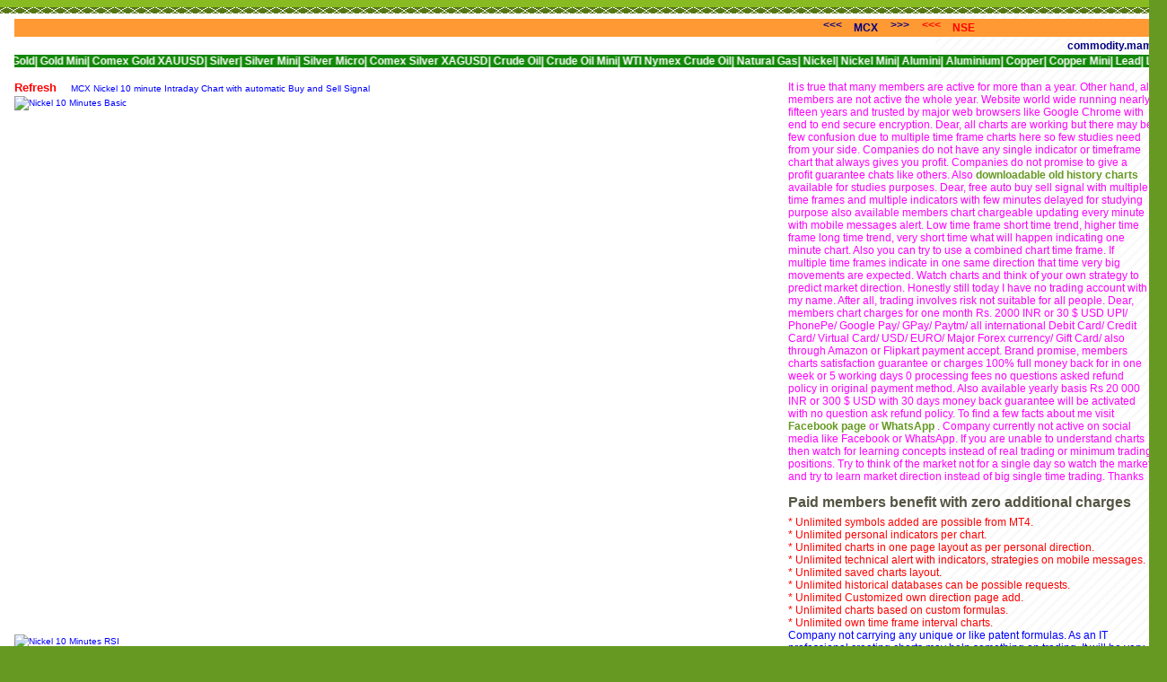

--- FILE ---
content_type: text/html; charset=UTF-8
request_url: https://commodity.mamatainfotech.com/p/mcx-intraday-eod-nickel-chart.html
body_size: 27906
content:
<!DOCTYPE html>
<html dir='ltr' xmlns='http://www.w3.org/1999/xhtml' xmlns:b='http://www.google.com/2005/gml/b' xmlns:data='http://www.google.com/2005/gml/data' xmlns:expr='http://www.google.com/2005/gml/expr'>
<head>
<link href='https://www.blogger.com/static/v1/widgets/2944754296-widget_css_bundle.css' rel='stylesheet' type='text/css'/>
<meta content='IE=11; IE=10; IE=9; IE=8; IE=7; IE=EDGE; chrome=1' http-equiv='X-UA-Compatible'/>
<meta content='Free MCX best live tips ' name='abstract'/>
<meta content='100' name='alexa'/>
<meta content='10' name='pagerank™'/>
<meta content='Latest commodity News, How to trading, free software MCX, new tips, commodity news, Gold, Silver, Live price India, Comex' name='subject'/>
<meta content=' Free MCX,NSE,Comex,Forex automatic buy sell signal Software on Trading By Dasharath Santra' name='title'/>
<meta content='5' name='seoconsultantsdirectory'/>
<meta content='Commodity.mamatainfotech.com provides free MCX NSE Comex Forex Buy Sell Signal chart with live market prices candle tick by tick 10 minutes Daily chart' name='description'/>
<meta content='Live MCX,Free MCX,NSE,Comex,Forex Tips,Free Commodity Tips, software,Best Tips, live rates with chart,auto buy sell signal ' name='keywords'/>
<meta content='Dasharath Santra' name='author'/>
<meta content='88B44EFD79524BF0B889D962C3A8526D' name='msvalidate.01'/>
<meta content='fcrt_cB_3aEqWvhJ4ShZ4yfAKLs' name='alexaVerifyID'/>
<meta content='Mqh8bw7fha8q-QMLS1pJD02xXy73flnu1516EWHn7pg' name='cpalead-verification'/>
<meta content='60' http-equiv='refresh'/>
<meta content='index,follow' name='robots'/>
<meta content='1 days' name='revisit'/>
<meta content='1 days' name='revisit-after'/>
<meta content='width=device-width, initial-scale=1' name='viewport'/>
<meta content='text/html; charset=UTF-8' http-equiv='Content-Type'/>
<meta content='blogger' name='generator'/>
<link href='https://commodity.mamatainfotech.com/favicon.ico' rel='icon' type='image/x-icon'/>
<link href='https://commodity.mamatainfotech.com/p/mcx-intraday-eod-nickel-chart.html' rel='canonical'/>
<link rel="alternate" type="application/atom+xml" title="Free NSE, NYSE, NASDAQ, Future, Spot, MCX Commodity auto buy sell signal charts By Dasharath Santra - Atom" href="https://commodity.mamatainfotech.com/feeds/posts/default" />
<link rel="alternate" type="application/rss+xml" title="Free NSE, NYSE, NASDAQ, Future, Spot, MCX Commodity auto buy sell signal charts By Dasharath Santra - RSS" href="https://commodity.mamatainfotech.com/feeds/posts/default?alt=rss" />
<link rel="service.post" type="application/atom+xml" title="Free NSE, NYSE, NASDAQ, Future, Spot, MCX Commodity auto buy sell signal charts By Dasharath Santra - Atom" href="https://www.blogger.com/feeds/5966180278452603014/posts/default" />
<!--Can't find substitution for tag [blog.ieCssRetrofitLinks]-->
<meta content='Nickel 10 minute Intraday Chart with automatic Buy and Sell Signal Nickel Positional EOD End of the Day Chart with automatic Buy and Sell Signal' name='description'/>
<meta content='https://commodity.mamatainfotech.com/p/mcx-intraday-eod-nickel-chart.html' property='og:url'/>
<meta content='Nickel MCX free auto buy sell signal realtime chart India' property='og:title'/>
<meta content='Nickel 10 minute Intraday Chart with automatic Buy and Sell Signal Nickel Positional EOD End of the Day Chart with automatic Buy and Sell Signal' property='og:description'/>
<meta content='https://lh3.googleusercontent.com/blogger_img_proxy/AEn0k_tFcH3SOYccHZB5gyE9rX3KyiG_sa-qE6znVizc048Vfl3j88nNpRCCBLKhXw5yjuhjAK8XzedLfgRCNVeW-yxj6kfFnssI3HqtFvV5kxWD7OfRNIDLX2G1=w1200-h630-p-k-no-nu' property='og:image'/>
<title>Nickel MCX free auto buy sell signal realtime chart India</title>
<style id='page-skin-1' type='text/css'><!--
/*
-----------------------------------------------
Blogger Template Style
Name:     www.mamatainfotech.com
Date:     17 JUNE 2011
Updated by: Dasharath Santra
Mail: support@mamatainfotech.com
-----------------------------------------------
*/
#navbar-iframe {
display: none !important;
}
.post-title.entry-title {display: none;}
.widget {text-align: left;}
#footer-columns {
border-top:1px dotted #999999;
clear:both;
margin:0 auto;
}
.column1 {
padding: 0px 5px 3px 5px;
width: 30%;
float: left;
margin:3px;
text-align: left;
}
.column2 {
padding: 0px 5px 3px 5px;
width: 31%;
float: left;
margin:3px 3px 3px 5px;
text-align: left;
}
.column3 {
padding: 0px 5px 3px 5px;
width: 30%;
float: right;
margin:3px;
text-align: left;
}
.addwidget {
padding: 0 0 0 0;
}
#footer-columns ul {
list-style:none;
margin:0 0 0;
padding:0 0 0;
}
#footer-columns li {
margin:0;
padding-top:0;
padding-left:0;
padding-bottom:.25em;
padding-right:15px;
text-indent:-15px;
line-height:1.5em;
}
body#layout #footer-columns {
width: 100%;
margin-left: auto;
margin-right: auto;
}
body#layout .column1 {
width: 32%;
float: left;
}
body#layout .column2 {
width: 32%;
float: left;
}
body#layout .column3 {
width: 32%;
float: right;
}
/* Variable definitions
====================
<Variable name="mainBgColor" description="Main Background Color"
type="color" default="#ffffff">
<Variable name="mainTextColor" description="Text Color"
type="color" default="#555544">
<Variable name="pageHeaderColor" description="Blog Title Color"
type="color" default="#ffffee">
<Variable name="blogDescriptionColor" description="Blog Description Color"
type="color" default="#ffffee">
<Variable name="linkColor" description="Link Color"
type="color" default="#669922">
<Variable name="hoverLinkColor" description="Link Hover Color"
type="color" default="#88bb22">
<Variable name="dateHeaderColor" description="Date Header Color"
type="color" default="#555544">
<Variable name="sidebarHeaderColor" description="Sidebar Title Color"
type="color" default="#555544">
<Variable name="sidebarTextColor" description="Sidebar Text Color"
type="color" default="#555544">
<Variable name="bodyFont" description="Text Font" type="font"
default="normal normal 100% tahoma, 'Trebuchet MS', lucida, helvetica, sans-serif">
<Variable name="startSide" description="Start side in blog language"
type="automatic" default="left">
<Variable name="endSide" description="End side in blog language"
type="automatic" default="right">
*/
/* Primary layout */
body, .body-fauxcolumn-outer {
margin: 0;
padding: 0;
border: 0;
text-align: center;
color: #555544;
background: #692 url(//www.blogblog.com/moto_son/outerwrap.gif) top center repeat-y;
font-size: small;
}
img {
border: 0;
display: block;
}
.clear {
clear: both;
}
/* Wrapper */
#outer-wrapper {
margin: 0 auto;
border: 0;
width: 1300px;
text-align: left;
background: #ffffff url(//www.blogblog.com/moto_son/innerwrap.gif) top right repeat-y;
font: normal normal 12px tahoma, 'Trebuchet MS', lucida, helvetica, sans-serif;
}
/* Header */
#header-wrapper	{
background: #8b2 url(//www.blogblog.com/moto_son/headbotborder.gif) bottom left repeat-x;
margin: 0 auto;
padding-top: 0;
padding-right: 0;
padding-bottom: 15px;
padding-left: 0;
border: 0;
}
#header h1 {
text-align: left;
font-size: 200%;
color: #ffffee;
margin: 0;
padding-top: 15px;
padding-right: 20px;
padding-bottom: 0;
padding-left: 20px;
background-image: url(//www.blogblog.com/moto_son/topper.gif);
background-repeat: repeat-x;
background-position: top left;
}
h1 a, h1 a:link, h1 a:visited {
color: #ffffee;
}
#header .description {
font-size: 110%;
text-align: left;
padding-top: 0px;
padding-right: 0px;
padding-bottom: 0px;
padding-left: 0px;
margin: 0;
line-height:120%;
color: #ffffee;
}
/* Inner layout */
#content-wrapper {
padding: 0 16px;
}
#main {
width: 810px;
float: left;
word-wrap: break-word; /* fix for long text breaking sidebar float in IE */
overflow: hidden;     /* fix for long non-text content breaking IE sidebar float */
}
#sidebar {
width: 406px;
float: right;
color: red;
word-wrap: break-word; /* fix for long text breaking sidebar float in IE */
overflow: hidden;     /* fix for long non-text content breaking IE sidebar float */
}
/* Bottom layout */
#footer	{
clear: left;
margin: 0;
padding: 0 5px;
border: 0;
text-align: left;
border-top: 1px solid blue;
}
#footer .widget	{
text-align: left;
margin: 0;
padding: 10px 0;
background-image: url(//www.blogblog.com/moto_son/topper.gif);
background-repeat: repeat-x;
background-position: top left;
}
/* Default links 	*/
a:link, a:visited {
font-weight: bold;
text-decoration: none;
color: #669922;
background: transparent;
}
a:hover {
font-weight: bold;
text-decoration: underline;
color: #88bb22;
background: transparent;
}
a:active {
font-weight : bold;
text-decoration : none;
color: #88bb22;
background: transparent;
}
/* Typography */
.main p, .sidebar p, .post-body {
line-height: 140%;
margin-top: 5px;
margin-bottom: 1em;
}
.post-body blockquote {
line-height:1.3em;
}
h2, h3, h4, h5	{
margin: 0;
padding: 0;
}
h2 {
font-size: 130%;
}
h2.date-header {
color: #555544;
}
.post h3 {
margin-top: 5px;
font-size: 120%;
}
.post-footer {
font-style: italic;
}
.sidebar h2 {
color: #555544;
}
.sidebar .widget {
margin-top: 12px;
margin-right: 0;
margin-bottom: 13px;
margin-left: 0;
padding: 0;
}
.main .widget {
margin-top: 12px;
margin-right: 0;
margin-bottom: 0;
margin-left: 0;
}
li  {
line-height: 160%;
}
.sidebar ul {
margin-left: 0;
margin-top: 0;
padding-left: 0;
}
.sidebar ul li {
list-style: disc url(//www.blogblog.com/moto_son/diamond.gif) inside;
vertical-align: top;
padding: 0;
margin: 0;
}
.widget-content {
margin-top: 0.5em;
}
/* Profile
----------------------------------------------- */
.profile-datablock {
margin-top: 3px;
margin-right: 0;
margin-bottom: 5px;
margin-left: 0;
line-height: 140%;
}
.profile-textblock {
margin-left: 0;
}
.profile-img {
float: left;
margin-top: 0;
margin-right: 5px;
margin-bottom: 5px;
margin-left: 0;
border:4px solid #8b2;
}
#comments  {
border: 0;
border-top: 1px dashed #eed;
margin-top: 10px;
margin-right: 0;
margin-bottom: 0;
margin-left: 0;
padding: 0;
}
#comments h4	{
margin-top: 10px;
font-weight: normal;
font-style: italic;
text-transform: uppercase;
letter-spacing: 1px;
}
#comments dl dt 	{
font-weight: bold;
font-style: italic;
margin-top: 35px;
padding-top: 1px;
padding-right: 0;
padding-bottom: 0;
padding-left: 18px;
background: transparent url(//www.blogblog.com/moto_son/commentbug.gif) top left no-repeat;
}
#comments dl dd	{
padding: 0;
margin: 0;
}
.deleted-comment {
font-style:italic;
color:gray;
}
.feed-links {
clear: both;
line-height: 2.5em;
}
#blog-pager-newer-link {
float: left;
}
#blog-pager-older-link {
float: right;
}
#blog-pager {
text-align: center;
}
/** Page structure tweaks for layout editor wireframe */
body#layout #outer-wrapper {
padding-top: 0;
}
body#layout #header,
body#layout #content-wrapper,
body#layout #footer {
padding: 0;
}
.button {
font-family: sans-serif;
font-weight:bold;
color: #fff;
padding:5px 10px 6px 10px;
-moz-border-radius: 5px;
-webkit-border-radius: 5px;
border-radius:5px;
cursor: pointer;
}
.blue {
background:#0085cc;
background-image: -moz-linear-gradient(top,#0085cc,#00717f);
background-image: -webkit-gradient(linear,left top,
left bottom,from(#0085cc),to(#00717f) );
}
.blue:hover{background:#00717f
.small {font-size:12px;}
.medium{font-size:18px;}
.large{font-size:24px
--></style>
<link href='https://www.blogger.com/dyn-css/authorization.css?targetBlogID=5966180278452603014&amp;zx=a2bb52f8-e379-4b14-81ca-65f60ebc645c' media='none' onload='if(media!=&#39;all&#39;)media=&#39;all&#39;' rel='stylesheet'/><noscript><link href='https://www.blogger.com/dyn-css/authorization.css?targetBlogID=5966180278452603014&amp;zx=a2bb52f8-e379-4b14-81ca-65f60ebc645c' rel='stylesheet'/></noscript>
<meta name='google-adsense-platform-account' content='ca-host-pub-1556223355139109'/>
<meta name='google-adsense-platform-domain' content='blogspot.com'/>

</head>
<body>
<div class='navbar no-items section' id='navbar'>
</div>
<div id='outer-wrapper'><div id='wrap2'>
<!-- skip links for text browsers -->
<span id='skiplinks' style='display:none;'>
<a href='#main'>skip to main </a> |
      <a href='#sidebar'>skip to sidebar</a>
</span>
<div id='header-wrapper'>
<div class='header no-items section' id='header'></div>
</div>
<div id='content-wrapper'>
<div id='crosscol-wrapper' style='text-align:center'>
<div class='crosscol section' id='crosscol'><div class='widget HTML' data-version='1' id='HTML1'>
<div class='widget-content'>
<script type="text/javascript">
<!--
/*****************************************************************
***   COPY PROTECTED BY www.mamatainfotech.com    ****
******************************************************************/
var message="<?php echo $CopyProtect_click_message; ?>";
function clickIE4(){
if (event.button==2){
alert(message);
return false;
}
}

function clickNS4(e){
if (document.layers||document.getElementById&&!document.all){
if (e.which==2||e.which==3){
alert(message);
return false;
}
}
}

if (document.layers){
document.captureEvents(Event.MOUSEDOWN);
document.onmousedown=clickNS4;
}
else if (document.all&&!document.getElementById){
document.onmousedown=clickIE4;
}
document.oncontextmenu=new Function("alert(message);return false")
// --> 
</script>

<?php
}
// no right click (without message) - problem for copy cats no right click
function copyprotect_no_right_click_without_message()
{
?>
<script type="text/javascript">
<!--
/*****************************************************************
***   COPY PROTECTED BY www.mamatainfotech.com    ****
******************************************************************/
function clickIE4(){
if (event.button==2){
return false;
}
}
function clickNS4(e){
if (document.layers||document.getElementById&&!document.all){
if (e.which==2||e.which==3){
return false;
}
}
}

if (document.layers){
document.captureEvents(Event.MOUSEDOWN);
document.onmousedown=clickNS4;
}
else if (document.all&&!document.getElementById){
document.onmousedown=clickIE4;
}

document.oncontextmenu=new Function("return false")
// --> 
</script>

<?php
}
// no selection header - now your content is protected from copy and paste guys
function copyprotect_no_select()
{
?>
<script type="text/javascript">

function disableSelection(target){
if (typeof target.onselectstart!="undefined") //For IE 
	target.onselectstart=function(){return false}
else if (typeof target.style.MozUserSelect!="undefined") //For Firefox
	target.style.MozUserSelect="none"
else //All other route (For Opera)
	target.onmousedown=function(){return false}
target.style.cursor = "default"
}
</script>
<?php
}
// no selection footer 
function copyprotect_no_select_footer()
{
?>
<script type="text/javascript">
disableSelection(document.body)
</script></?php
}
></?php
}
></?php
}
>
</div>
<div class='clear'></div>
</div><div class='widget HTML' data-version='1' id='HTML5'>
<div class='widget-content'>
<marquee bgcolor="#FF9933" behavior="alternate"><marquee width="1000">
<a href="https://commodity.mamatainfotech.com/" target="_blank"><b>&nbsp;<span style="color: navy;">  <marquee scrollamount="5" width="40">&lt;&lt;&lt;</marquee>MCX<marquee scrollamount="5" direction="right" width="40">&gt;&gt;&gt;</marquee>  </span></b></a>

<a href="https://commodity.mamatainfotech.com/" target="_blank"> <b style="color: red;">  <marquee scrollamount="5" width="40">&lt;&lt;&lt;</marquee>NSE<marquee scrollamount="5" direction="right" width="40">&gt;&gt;&gt;</marquee>  </b></a>

<a href="https://commodity.mamatainfotech.com/" target="_blank"> <b style="color: Green;">  <marquee scrollamount="5" width="40">&lt;&lt;&lt;</marquee>CFD<marquee scrollamount="5" direction="right" width="40">&gt;&gt;&gt;</marquee>  </b></a>

<a href="https://commodity.mamatainfotech.com/" target="_blank"><b>&nbsp;<span style="color: white;">  <marquee scrollamount="5" width="40">&lt;&lt;&lt;</marquee>NYSE<marquee scrollamount="5" direction="right" width="40">&gt;&gt;&gt;</marquee>  </span></b></a>

<a href="https://commodity.mamatainfotech.com/" target="_blank"><b>&nbsp;<span style="color: blue;">  <marquee scrollamount="5" width="40">&lt;&lt;&lt;</marquee>NASDAQ<marquee scrollamount="5" direction="right" width="40">&gt;&gt;&gt;</marquee>
</span></b></a></marquee></marquee>  
<b><span style="color: navy;"><marquee scrollamount="3">commodity.mamatainfotech.com provides free automatic buy sell signals software with the most precise and profitable intraday and positional chart live mcx price</marquee> <marquee bgcolor="#138808" behavior="alternate"><a href="https://commodity.mamatainfotech.com/"><b style="color: white;">Free auto buy sell signal Charts|</b>
</a><a href="https://commodity.mamatainfotech.com/p/gold-chart.html"><b style="color: white;">Gold|</b>
</a><a href="https://commodity.mamatainfotech.com/p/mcx-intraday-eod-gold-mini-chart.html"><b style="color: white;">Gold Mini|</b>
</a><a href="https://commodity.mamatainfotech.com/p/comex-gold-xauusd-price-live-chart.html"><b style="color: white;">Comex Gold XAUUSD|</b>
</a><a href="https://commodity.mamatainfotech.com/p/silver-chart.html"><b style="color: white;">Silver|</b>
</a><a href="https://commodity.mamatainfotech.com/p/mcx-intraday-eod-silver-mini-chart.html"><b style="color: white;">Silver Mini|</b>
</a><a href="https://commodity.mamatainfotech.com/p/mcx-silver-micro-chart_17.html"><b style="color: white;">Silver Micro|</b>
</a><a href="https://commodity.mamatainfotech.com/p/comex-silver-xagusd-live-price-chart.html"><b style="color: white;">Comex Silver XAGUSD|</b>
</a><a href="https://commodity.mamatainfotech.com/p/crude-oil-chart.html"><b style="color: white;">Crude Oil|</b>
</a><a href="https://commodity.mamatainfotech.com/p/mcx-crude-oil-mini-price-live-buy-sell.html"><b style="color: white;">Crude Oil Mini|</b>
</a><a href="https://commodity.mamatainfotech.com/p/mcx-crude-oil-mini-price-live-buy-sell.html"><b style="color: white;">WTI Nymex Crude Oil|</b>
</a><a href="https://commodity.mamatainfotech.com/p/mcx-intraday-eod-natural-gas-chart.html"><b style="color: white;">Natural Gas|</b>
</a><a href="https://commodity.mamatainfotech.com/p/mcx-intraday-eod-nickel-chart.html"><b style="color: white;">Nickel|</b>
</a><a href="https://commodity.mamatainfotech.com/p/mcx-nickel-mini-live-price-chart-free.html"><b style="color: white;">Nickel Mini|</b>
</a><a href="https://commodity.mamatainfotech.com/p/mcx-alumini-live-price-chart-buy-sell.html"><b style="color: white;">Alumini|</b>
</a><a href="https://commodity.mamatainfotech.com/p/mcx-intraday-eod-aluminium-chart.html"><b style="color: white;">Aluminium|</b>
</a><a href="https://commodity.mamatainfotech.com/p/mcx-intraday-eod-copper-chart.html"><b style="color: white;">Copper|</b>
</a><a href="https://commodity.mamatainfotech.com/p/mcx-intraday-eod-coppermini-chart.html"><b style="color: white;">Copper Mini|</b>
</a><a href="https://commodity.mamatainfotech.com/p/mcx-intraday-eod-lead-chart.html"><b style="color: white;">Lead|</b>
</a><a href="https://commodity.mamatainfotech.com/p/mcx-lead-mini-live-price-chart-real.html"><b style="color: white;">Lead Mini|</b>
</a><a href="https://commodity.mamatainfotech.com/p/mcx-intraday-eod-zinc-chart.html"><b style="color: white;">Zinc|</b>
</a><a href="https://commodity.mamatainfotech.com/p/mcx-zinc-mini-live-chart-free-tips.html"><b style="color: white;">Zinc Mini|</b>
</a><a href="https://commodity.mamatainfotech.com/p/mcx-cardamom-live-price-today-chart.html"><b style="color: white;">Cardamom|</b>
</a><a href="https://commodity.mamatainfotech.com/p/mcx-cotton-price-chart-today-live.html"><b style="color: white;">Cotton|</b>
</a><a href="https://commodity.mamatainfotech.com/p/mcx-cpo-live-price-signal-chart-tips.html"><b style="color: white;">CPO|</b>
</a><a href="https://commodity.mamatainfotech.com/p/mcx-mentha-oil-rate-chart-of-today-live.html"><b style="color: white;">Mentha Oil|</b>
</a><a href="https://commodity.mamatainfotech.com/p/mcx-agri-index-commodity-tips-prices.html"><b style="color: white;">MCX Agri Index|</b>
</a><a href="https://commodity.mamatainfotech.com/p/mcx-comdex-index-live-price-chart-data.html"><b style="color: white;">MCX Comdex Index|</b>
</a><a href="https://commodity.mamatainfotech.com/p/mcx-comdex-index-live-price-chart-data.html"><b style="color: white;">MCX Energy Index|</b>
</a><a href="https://commodity.mamatainfotech.com/p/mcx-metal-index-live-price-chart-real.html"><b style="color: white;">MCX Metal Index|</b>
</a><a href="https://commodity.mamatainfotech.com/p/kitco-gold-chart.html"><b style="color: white;">Spot Comex|</b>
</a><a href="https://commodity.mamatainfotech.com/p/chart-s-bse-sensex-real-time.html"><b style="color: white;">Sensex|</b>
</a><a href="https://commodity.mamatainfotech.com/p/intraday-eod-nifty-chart.html"><b style="color: white;">Nifty|</b>
</a><a href="https://commodity.mamatainfotech.com/2015/03/bank-nifty-buy-sell-signal-software.html"><b style="color: white;">Bank Nifty|</b>
</a><a href="https://commodity.mamatainfotech.com/2015/05/state-bank-of-india-share-price-stock.html"><b style="color: white;">State Bank Of India SBIN|</b>
</a><a href="https://commodity.mamatainfotech.com/2015/05/axis-bank-stock-price-share-price-axis.html"><b style="color: white;">Axis Bank|</b>
</a><a href="https://commodity.mamatainfotech.com/2015/05/hdfc-bank-stock-price-buy-sell-signal.html"><b style="color: white;">HDFC Bank|</b>
</a><a href="https://commodity.mamatainfotech.com/2015/05/icici-bank-stock-price-signal-share.html"><b style="color: white;">ICICI Bank|</b>
</a><a href="https://commodity.mamatainfotech.com/2015/05/bank-of-india-stock-price-with-free.html"><b style="color: white;">Bank Of India|</b>
</a><a href="https://commodity.mamatainfotech.com/2015/05/yes-bank-stock-price-share-price-free.html"><b style="color: white;">YES Bank|</b>
</a><a href="https://commodity.mamatainfotech.com/2015/05/kotak-mahindra-bank-stock-price-with.html"><b style="color: white;">Kotak Mahindra Bank|</b>
</a><a href="https://commodity.mamatainfotech.com/2015/05/lic-housing-finance-stock-price-share.html"><b style="color: white;">LIC Housing Finance|</b>
</a><a href="https://commodity.mamatainfotech.com/p/acc-share-price.html"><b style="color: white;">ACC|</b>
</a><a href="https://commodity.mamatainfotech.com/p/ambuja-cement-share-stock-price-with.html"><b style="color: white;">Ambuja Cement|</b>

</a></marquee></span></b>
</div>
<div class='clear'></div>
</div></div>
</div>
<div id='main-wrapper'>
<div class='main section' id='main'><div class='widget Blog' data-version='1' id='Blog1'>
<div class='blog-posts hfeed'>

          <div class="date-outer">
        

          <div class="date-posts">
        
<div class='post-outer'>
<div class='post hentry'>
<a name='3709326534656131777'></a>
<h3 class='post-title entry-title'>
Nickel MCX free auto buy sell signal realtime chart India
</h3>
<div class='post-header'>
<div class='post-header-line-1'></div>
</div>
<div class='post-body entry-content'>
<div dir="ltr" style="text-align: left;" trbidi="on">
<div dir="ltr" style="text-align: center;" trbidi="on">
<div class="separator" style="clear: both; text-align: left;">
<b><span style="color: blue; font-size: small;"><a href="http://commodity.mamatainfotech.com/p/mcx-intraday-eod-nickel-chart.html"><span style="color: red;">Refresh</span></a><span style="color: red;">&nbsp; &nbsp;&nbsp;</span></span></b><span style="font-size: x-small;"><span style="color: blue;"><span style="font-size: small;"></span>MCX Nickel 10 minute Intraday Chart with automatic Buy and Sell Signal

<img border="0" draggable="false" height="600" id="10M_Basic_Nickel" jsa="true" ondragstart="return false;" src="https://d.mamatainfotech.com/All/10M/Basic/NICKEL.gif" style="-moz-user-select: none;" title="Nickel 10 Minutes Basic" width="800" />
<script language="javascript" type="text/javascript">
    var d = new Date(); 
    document.getElementById("10M_Basic_Nickel").src = 
      "https://d.mamatainfotech.com/All/10M/Basic/NICKEL.gif?ver=" + 
       d.getTime();
</script>
  
  
  <img border="0" draggable="false" height="600" id="10M_RSI_Nickel" jsa="true" ondragstart="return false;" src="https://d.mamatainfotech.com/All/10M/RSI/NICKEL.gif" style="-moz-user-select: none;" title="Nickel 10 Minutes RSI" width="800" />
<script language="javascript" type="text/javascript">
    var d = new Date(); 
    document.getElementById("10M_RSI_Nickel").src = 
      "https://d.mamatainfotech.com/All/10M/RSI/NICKEL.gif?ver=" + 
       d.getTime();
</script>


MCX Nickel Positional Daily / EOD End of the Day Chart with automatic Buy and Sell Signal

<img border="0" draggable="false" height="600" id="Daily_Basic_Nickel" jsa="true" ondragstart="return false;" src="https://d.mamatainfotech.com/All/Daily/Basic/NICKEL.gif" style="-moz-user-select: none;" title="Nickel Daily Basic" width="800" />
<script language="javascript" type="text/javascript">
    var d = new Date(); 
    document.getElementById("Daily_Basic_Nickel").src = 
      "https://d.mamatainfotech.com/All/Daily/Basic/NICKEL.gif?ver=" + 
       d.getTime();
</script>


  </span></span></div></div></div>
<div style='clear: both;'></div>
</div>
<div class='post-footer'>
<div class='post-footer-line post-footer-line-1'><span class='post-author vcard'>
</span>
<span class='post-timestamp'>
</span>
<span class='post-comment-link'>
</span>
<span class='post-icons'>
<span class='item-control blog-admin pid-982626849'>
<a href='https://www.blogger.com/page-edit.g?blogID=5966180278452603014&pageID=3709326534656131777&from=pencil' title='Edit Page'>
<img alt='' class='icon-action' height='18' src='https://resources.blogblog.com/img/icon18_edit_allbkg.gif' width='18'/>
</a>
</span>
</span>
<div class='post-share-buttons'>
<a class='goog-inline-block share-button sb-email' href='https://www.blogger.com/share-post.g?blogID=5966180278452603014&pageID=3709326534656131777&target=email' target='_blank' title='Email This'><span class='share-button-link-text'>Email This</span></a><a class='goog-inline-block share-button sb-blog' href='https://www.blogger.com/share-post.g?blogID=5966180278452603014&pageID=3709326534656131777&target=blog' onclick='window.open(this.href, "_blank", "height=270,width=475"); return false;' target='_blank' title='BlogThis!'><span class='share-button-link-text'>BlogThis!</span></a><a class='goog-inline-block share-button sb-twitter' href='https://www.blogger.com/share-post.g?blogID=5966180278452603014&pageID=3709326534656131777&target=twitter' target='_blank' title='Share to X'><span class='share-button-link-text'>Share to X</span></a><a class='goog-inline-block share-button sb-facebook' href='https://www.blogger.com/share-post.g?blogID=5966180278452603014&pageID=3709326534656131777&target=facebook' onclick='window.open(this.href, "_blank", "height=430,width=640"); return false;' target='_blank' title='Share to Facebook'><span class='share-button-link-text'>Share to Facebook</span></a><a class='goog-inline-block share-button sb-pinterest' href='https://www.blogger.com/share-post.g?blogID=5966180278452603014&pageID=3709326534656131777&target=pinterest' target='_blank' title='Share to Pinterest'><span class='share-button-link-text'>Share to Pinterest</span></a>
</div>
<span class='post-backlinks post-comment-link'>
</span>
</div>
<div class='post-footer-line post-footer-line-2'><span class='post-labels'>
</span>
</div>
<div class='post-footer-line post-footer-line-3'><span class='reaction-buttons'>
</span>
</div>
</div>
</div>
<div class='comments' id='comments'>
<a name='comments'></a>
</div>
</div>

        </div></div>
      
</div>
<div class='blog-pager' id='blog-pager'>
<a class='home-link' href='https://commodity.mamatainfotech.com/'>Home</a>
</div>
<div class='clear'></div>
<div class='blog-feeds'>
<div class='feed-links'>
Subscribe to:
<a class='feed-link' href='https://commodity.mamatainfotech.com/feeds/posts/default' target='_blank' type='application/atom+xml'>Comments (Atom)</a>
</div>
</div>
</div></div>
</div>
<div id='sidebar-wrapper'>
<div class='sidebar section' id='sidebar'><div class='widget HTML' data-version='1' id='HTML3'>
<div class='widget-content'>
<span><span style="color: magenta;"> It is true that many members are active for more than a year. Other hand, all members are not active the whole year. Website world wide running nearly fifteen years and trusted by major web browsers like Google Chrome with end to end secure encryption. Dear, all charts are working but there may be few confusion due to multiple time frame charts here so few studies need from your side. Companies do not have any single indicator or timeframe chart that always gives you profit. Companies do not promise to give a profit guarantee chats like others.  Also  <a href="https://commodity.mamatainfotech.com/p/analysis-of-old-charts-for-back-test.html" target="_blank">downloadable old history charts  </a> available for studies purposes. Dear, free auto buy sell signal with multiple time frames and multiple indicators with few minutes delayed for studying purpose also available members chart chargeable updating every minute with mobile messages alert. Low time frame short time trend, higher time frame long time trend, very short time what will happen indicating one minute chart. Also you can try to use a combined chart time frame. If multiple time frames indicate in one same direction that time very big movements are expected. Watch charts and think of your own strategy to predict market direction. Honestly still today I have no trading account with my name. After all, trading involves risk not suitable for all people. Dear, members chart charges for one month Rs. 2000 INR or 30 $ USD UPI/ PhonePe/ Google Pay/ GPay/ Paytm/ all international Debit Card/ Credit Card/ Virtual Card/ USD/ EURO/ Major Forex currency/ Gift Card/ also through Amazon or Flipkart payment accept.
Brand promise, members charts satisfaction guarantee or charges 100% full money back for in one week or 5 working days 0 processing fees no questions asked refund policy in original payment method.
Also available yearly basis Rs 20 000 INR or 300 $ USD with 30 days money back guarantee will be activated with no question ask refund policy. To find a few facts about me visit</span> <a href="https://www.facebook.com/mamatainfotech" target="_blank">Facebook page</a> <span><span style="color: magenta;">or </span> <a href="https://api.whatsapp.com/send?phone=919932242442&amp;text=Name%0ACity" target="_blank">WhatsApp</a> <span><span style="color: magenta;">. Company currently not active on social media like Facebook or WhatsApp. If you are unable to understand charts then watch for learning concepts instead of real trading or minimum trading positions. Try to think of the market not for a single day so watch the market and try to learn market direction instead of big single time trading. Thanks</span></span></span></span>
</div>
<div class='clear'></div>
</div><div class='widget HTML' data-version='1' id='HTML4'>
<h2 class='title'>Paid members benefit with zero additional charges</h2>
<div class='widget-content'>
* Unlimited symbols added are possible from MT4. <div>
* Unlimited personal indicators per chart. <div>
* Unlimited charts in one page layout as per personal direction. <div>
* Unlimited technical alert with indicators, strategies on mobile messages. <div>
* Unlimited saved charts layout. <div>
* Unlimited historical databases can be possible requests. <div>
* Unlimited Customized own direction page add. <div>
* Unlimited charts based on custom formulas. <div>
* Unlimited own time frame interval charts. <div>
<span><span style="color: blue;">Company not carrying any unique or like patent formulas. As an IT professional creating charts may help something on trading. It will be very nice if you give some feedback from your side, your feedback may be good, bad or the ugly. As per many user feedback given websites running world wide with unique features and also affordable cost compared to other companies, still think of always trying to update more in future.  </span></span></div></div></div></div></div></div></div></div></div>
</div>
<div class='clear'></div>
</div><div class='widget HTML' data-version='1' id='HTML7'>
<h2 class='title'>Make a phone call for support or any queries</h2>
<div class='widget-content'>
<a href="tel:+919932242442">+91 99 32 24 24 42</a> <span style="color: brown;"> at 24 hours and 7 days.</span>
</div>
<div class='clear'></div>
</div><div class='widget PageList' data-version='1' id='PageList7'>
<h2>NYSE Stocks Free charts</h2>
<div class='widget-content'>
<ul>
<li>
<a href='https://www.mamatainfotech.com/p/american-electric-power-company-stocks.html'>American Electric Power Company</a>
</li>
<li>
<a href='https://www.mamatainfotech.com/p/american-international-group-inc-stocks.html'>American International Group Inc</a>
</li>
<li>
<a href='https://www.mamatainfotech.com/p/american-express-company-stocks-in-nyse.html'>American Express Company</a>
</li>
<li>
<a href='https://www.mamatainfotech.com/p/alibaba-group-holding-ltd-stocks-in.html'>Alibaba Group Holding Ltd</a>
</li>
<li>
<a href='https://www.mamatainfotech.com/p/bank-of-america-corporation-stocks-in.html'>Bank of America Corporation</a>
</li>
<li>
<a href='https://www.mamatainfotech.com/p/the-bank-of-new-york-mellon-corporation.html'>The Bank of New York Mellon Corporation or BNY Mellon</a>
</li>
<li>
<a href='https://www.mamatainfotech.com/p/goldman-sachs-group-inc-stocks-in-nyse.html'>Goldman Sachs Group Inc</a>
</li>
<li>
<a href='https://www.mamatainfotech.com/p/jp-morgan-chase-company-stocks-in-nyse.html'>JP Morgan Chase & Company</a>
</li>
<li>
<a href='https://www.mamatainfotech.com/p/mastercard-incorporated-stocks-in-nyse.html'>Mastercard Incorporated</a>
</li>
<li>
<a href='https://www.mamatainfotech.com/p/toyota-motor-corporation-stocks-in-nyse.html'>Toyota Motor Corporation</a>
</li>
<li>
<a href='https://www.mamatainfotech.com/p/visa-inc-stocks-in-nyse-market-with.html'>Visa Inc.</a>
</li>
<li>
<a href='https://www.mamatainfotech.com/p/walmart-stores-inc-stocks-in-nyse.html'>Walmart Stores Inc</a>
</li>
</ul>
<div class='clear'></div>
</div>
</div><div class='widget PageList' data-version='1' id='PageList8'>
<h2>NASDAQ Stocks Free charts</h2>
<div class='widget-content'>
<ul>
<li>
<a href='https://www.mamatainfotech.com/p/american-airlines-group-inc-share-in.html'>American Airlines Group Inc</a>
</li>
<li>
<a href='https://www.mamatainfotech.com/p/apple-inc-share-in-nasdaq-stocks-market.html'>Apple Inc</a>
</li>
<li>
<a href='https://www.mamatainfotech.com/p/adobe-system-inc-share-in-nasdaq-stocks.html'>Adobe System Inc.</a>
</li>
<li>
<a href='https://www.mamatainfotech.com/p/advanced-micro-devices-inc-share-in.html'>Advanced Micro Devices Inc</a>
</li>
<li>
<a href='https://www.mamatainfotech.com/p/amgen-inc-share-in-nasdaq-stocks-market.html'>Amgen Inc</a>
</li>
<li>
<a href='https://www.mamatainfotech.com/p/amazoncom-inc-share-in-nasdaq-stocks.html'>Amazon.com Inc.</a>
</li>
<li>
<a href='https://www.mamatainfotech.com/p/baidu-inc-share-in-nasdaq-stocks-market.html'>Baidu Inc</a>
</li>
<li>
<a href='https://www.mamatainfotech.com/p/comcast-corp-shares-in-nasdaq-stocks.html'>Comcast Corp</a>
</li>
<li>
<a href='https://www.mamatainfotech.com/p/costco-wholesale-corporation-share-in.html'>Costco Wholesale Corporation</a>
</li>
<li>
<a href='https://www.mamatainfotech.com/p/cisco-systems-inc-share-in-nasdaq.html'>Cisco Systems Inc.</a>
</li>
<li>
<a href='https://www.mamatainfotech.com/p/electronic-arts-inc-share-in-nasdaq.html'>Electronic Arts Inc</a>
</li>
<li>
<a href='https://www.mamatainfotech.com/p/ebay-inc-share-in-nasdaq-stocks-market.html'>eBay Inc.</a>
</li>
<li>
<a href='https://www.mamatainfotech.com/p/meta-platforms-inc-or-facebook-inc.html'>Meta Platforms Inc or Facebook Inc.</a>
</li>
<li>
<a href='https://www.mamatainfotech.com/p/fox-corporation-share-in-nasdaq-stocks.html'>Fox Corporation</a>
</li>
<li>
<a href='https://www.mamatainfotech.com/p/gilead-sciences-inc-share-in-nasdaq.html'>Gilead Sciences Inc.</a>
</li>
<li>
<a href='https://www.mamatainfotech.com/p/alphabet-inc-share-in-nasdaq-stocks.html'>Alphabet Inc.</a>
</li>
<li>
<a href='https://www.mamatainfotech.com/p/goodyear-tire-rubber-company-share-in.html'>Goodyear Tire & Rubber Company</a>
</li>
<li>
<a href='https://www.mamatainfotech.com/p/intel-corporation-share-in-nasdaq.html'>Intel Corporation</a>
</li>
<li>
<a href='https://www.mamatainfotech.com/p/kraft-heinz-company-share-in-nasdaq.html'>Kraft Heinz Company</a>
</li>
<li>
<a href='https://www.mamatainfotech.com/p/marriott-international-inc-share-in.html'>Marriott International Inc</a>
</li>
<li>
<a href='https://www.mamatainfotech.com/p/mondelez-international-inc-share-in.html'>Mondelez International Inc</a>
</li>
<li>
<a href='https://www.mamatainfotech.com/p/microsoft-corporation-share-in-nasdaq.html'>Microsoft Corporation</a>
</li>
<li>
<a href='https://www.mamatainfotech.com/p/micron-technology-inc-share-in-nasdaq.html'>Micron Technology Inc</a>
</li>
<li>
<a href='https://www.mamatainfotech.com/p/netflix-inc-share-in-nasdaq-stocks.html'>Netflix Inc</a>
</li>
<li>
<a href='https://www.mamatainfotech.com/p/netflix-inc-share-in-nasdaq-stocks.html'>Netflix Inc</a>
</li>
<li>
<a href='https://www.mamatainfotech.com/p/netapp-inc-share-in-nasdaq-stocks.html'>NetApp Inc</a>
</li>
<li>
<a href='https://www.mamatainfotech.com/p/nvidia-corp-share-in-nasdaq-stocks.html'>NVIDIA Corp</a>
</li>
<li>
<a href='https://www.mamatainfotech.com/p/pepsico-inc-share-in-nasdaq-stocks-or.html'>PepsiCo Inc</a>
</li>
<li>
<a href='https://www.mamatainfotech.com/p/paypal-holdings-inc-share-in-nasdaq.html'>PayPal Holdings Inc</a>
</li>
<li>
<a href='https://www.mamatainfotech.com/p/qualcomm-inc-share-in-nasdaq-stocks.html'>Qualcomm Inc</a>
</li>
<li>
<a href='https://www.mamatainfotech.com/p/regeneron-pharmaceuticals-inc-share-in.html'>Regeneron Pharmaceuticals Inc</a>
</li>
<li>
<a href='https://www.mamatainfotech.com/p/starbucks-corporation-share-in-nasdaq.html'>Starbucks Corporation</a>
</li>
<li>
<a href='https://www.mamatainfotech.com/p/seagate-technology-holdings-plc-share.html'>Seagate Technology Holdings PLC</a>
</li>
<li>
<a href='https://www.mamatainfotech.com/p/tesla-motors-inc-share-in-nasdaq-stocks.html'>Tesla Motors Inc</a>
</li>
<li>
<a href='https://www.mamatainfotech.com/p/texas-instruments-inc-share-in-nasdaq.html'>Texas Instruments Inc</a>
</li>
<li>
<a href='https://www.mamatainfotech.com/p/walgreens-boots-alliance-inc-share-in.html'>Walgreens Boots Alliance Inc</a>
</li>
<li>
<a href='https://www.mamatainfotech.com/p/western-digital-corp-share-in-nasdaq.html'>Western Digital Corp</a>
</li>
</ul>
<div class='clear'></div>
</div>
</div><div class='widget PageList' data-version='1' id='PageList9'>
<h2>Worldwide Global stock Indices Index free charts</h2>
<div class='widget-content'>
<ul>
<li>
<a href='https://www.mamatainfotech.com/p/australia-200-index-or-au200-buy-sell.html'>Australia 200 Index | AU200</a>
</li>
<li>
<a href='https://www.mamatainfotech.com/p/dow-jones-germany-titans-30-or-de30-buy.html'>Dow Jones Germany Titans 30 | DE30</a>
</li>
<li>
<a href='https://www.mamatainfotech.com/p/dow-jones-industrial-average-or-dji.html'>Dow Jones Industrial Average | US DJIA Index</a>
</li>
<li>
<a href='https://www.mamatainfotech.com/p/euro-area-stock-market-or-eu50-or-euro.html'>Euro Area Stock Market or EU50 | The EURO STOXX 50 Index</a>
</li>
<li>
<a href='https://www.mamatainfotech.com/p/united-kingdom-stock-market-or-gb100-or.html'>United Kingdom Stock Market | GB100 | UK100 | FTSE 100 Index</a>
</li>
<li>
<a href='https://www.mamatainfotech.com/p/hong-kong-stock-market-index-or-hk50.html'>Hong Kong Stock Market Index | HK50</a>
</li>
<li>
<a href='https://www.mamatainfotech.com/p/topix-vs-jpy-tokyo-stock-market-index.html'>TOPIX vs JPY Tokyo Stock Market Index | JP2000</a>
</li>
<li>
<a href='https://www.mamatainfotech.com/p/nikkei225-vs-jpy-tokyo-stock-market.html'>NIKKEI225 vs JPY Tokyo Stock Market Index | NIKKEI </a>
</li>
<li>
<a href='https://www.mamatainfotech.com/p/nasdaq-100-buy-or-sell-today-chart.html'>Nd100 vs USD | Nasdaq 100 Index</a>
</li>
<li>
<a href='https://www.mamatainfotech.com/p/russell-2000-index-rut2000-index-price.html'>RUT2000 | Russell 2000 Index vs USD</a>
</li>
<li>
<a href='https://www.mamatainfotech.com/p/sp500-vs-usd-s-500-index-price-chart.html'>S&P 500 | SP500 vs USD Index</a>
</li>
<li>
<a href='https://www.mamatainfotech.com/p/us-dollar-index-chart-today.html'>US Dollar Index</a>
</li>
<li>
<a href='https://www.mamatainfotech.com/p/us-vix-index-chart-to-predict-market.html'>US VIX vs USD Index</a>
</li>
</ul>
<div class='clear'></div>
</div>
</div><div class='widget PageList' data-version='1' id='PageList10'>
<h2>CFD | Precious Metals | CFD Energy</h2>
<div class='widget-content'>
<ul>
<li>
<a href='https://www.mamatainfotech.com/p/gold-xauusd-today-buy-or-sell-with.html'>XAUUSD | Spot Gold vs US Dollar MT4 time</a>
</li>
<li>
<a href='https://www.mamatainfotech.com/p/xauusd-spot-gold-vs-dollar-ist.html'>XAUUSD | Spot Gold vs US Dollar IST</a>
</li>
<li>
<a href='https://www.mamatainfotech.com/p/xauusd-spot-gold-vs-dollar-mt4-time-and.html'>XAUUSD | Spot Gold vs Dollar MT4 time and IST combine</a>
</li>
<li>
<a href='https://www.mamatainfotech.com/p/xagusd-silver-vs-us-dollar-free-best.html'>XAGUSD | Spot Silver vs US Dollar MT4 time</a>
</li>
<li>
<a href='https://www.mamatainfotech.com/p/xagusd-spot-silver-vs-us-dollar-ist.html'>XAGUSD | Spot Silver vs US Dollar IST time</a>
</li>
<li>
<a href='https://www.mamatainfotech.com/p/xagusd-spot-silver-vs-dollar-mt4-time.html'>XAGUSD | Spot Silver vs Dollar MT4 time and IST combine</a>
</li>
<li>
<a href='https://www.mamatainfotech.com/p/xauusd-spot-gold-vs-dollar-and-xagusd.html'>XAUUSD | Spot Gold vs Dollar and XAGUSD combine MT4 time</a>
</li>
<li>
<a href='https://www.mamatainfotech.com/p/xauusd-spot-gold-vs-us-dollar-and.html'>XAUUSD | Spot Gold vs Dollar and XAGUSD combine IST time</a>
</li>
</ul>
<div class='clear'></div>
</div>
</div><div class='widget PageList' data-version='1' id='PageList1'>
<h2>Free auto buy sell signal Charts</h2>
<div class='widget-content'>
<ul>
<li>
<a href='https://commodity.mamatainfotech.com/'>Home</a>
</li>
<li>
<a href='https://commodity.mamatainfotech.com/p/gold-chart.html'>Gold</a>
</li>
<li>
<a href='https://commodity.mamatainfotech.com/p/mcx-intraday-eod-gold-mini-chart.html'>Gold Mini</a>
</li>
<li>
<a href='https://commodity.mamatainfotech.com/p/mcx-gold-guinea-rate-live-price-chart.html'>Gold Guinea</a>
</li>
<li>
<a href='https://commodity.mamatainfotech.com/p/mcx-intraday-eod-gold-petal-chart.html'>Gold Petal</a>
</li>
<li>
<a href='https://commodity.mamatainfotech.com/p/comex-gold-xauusd-price-live-chart.html'>Gold XAUUSD Spot</a>
</li>
<li>
<a href='https://commodity.mamatainfotech.com/p/silver-chart.html'>Silver</a>
</li>
<li>
<a href='https://commodity.mamatainfotech.com/p/mcx-intraday-eod-silver-mini-chart.html'>Silver Mini</a>
</li>
<li>
<a href='https://commodity.mamatainfotech.com/p/mcx-silver-micro-chart_17.html'>Silver Micro</a>
</li>
<li>
<a href='https://commodity.mamatainfotech.com/p/comex-silver-xagusd-live-price-chart.html'>Silver XAGUSD</a>
</li>
<li>
<a href='https://commodity.mamatainfotech.com/p/crude-oil-chart.html'>Crude Oil</a>
</li>
<li>
<a href='https://commodity.mamatainfotech.com/p/mcx-crude-oil-mini-price-live-buy-sell.html'>Crude Oil Mini</a>
</li>
<li>
<a href='https://commodity.mamatainfotech.com/p/wti-crude-oil-price-chart-live-real.html'>WTI Crude Oil USD</a>
</li>
<li>
<a href='https://commodity.mamatainfotech.com/p/mcx-intraday-eod-natural-gas-chart.html'>Natural Gas</a>
</li>
<li>
<a href='https://commodity.mamatainfotech.com/p/natural-gas-price-chart-in-dollar-usd.html'>Natural Gas USD</a>
</li>
<li>
<a href='https://commodity.mamatainfotech.com/p/mcx-intraday-eod-nickel-chart.html'>Nickel</a>
</li>
<li>
<a href='https://commodity.mamatainfotech.com/p/mcx-nickel-mini-live-price-chart-free.html'>Nickel Mini</a>
</li>
<li>
<a href='https://commodity.mamatainfotech.com/p/mcx-alumini-live-price-chart-buy-sell.html'>Alumini</a>
</li>
<li>
<a href='https://commodity.mamatainfotech.com/p/mcx-intraday-eod-aluminium-chart.html'>Aluminium</a>
</li>
<li>
<a href='https://commodity.mamatainfotech.com/p/mcx-intraday-eod-copper-chart.html'>Copper</a>
</li>
<li>
<a href='https://commodity.mamatainfotech.com/p/mcx-intraday-eod-coppermini-chart.html'>Copper Mini</a>
</li>
<li>
<a href='https://commodity.mamatainfotech.com/p/comex-copper-advanced-technical.html'>Copper USD</a>
</li>
<li>
<a href='https://commodity.mamatainfotech.com/p/mcx-intraday-eod-lead-chart.html'>Lead</a>
</li>
<li>
<a href='https://commodity.mamatainfotech.com/p/mcx-lead-mini-live-price-chart-real.html'>Lead Mini</a>
</li>
<li>
<a href='https://commodity.mamatainfotech.com/p/mcx-intraday-eod-zinc-chart.html'>ZINC</a>
</li>
<li>
<a href='https://commodity.mamatainfotech.com/p/mcx-zinc-mini-live-chart-free-tips.html'>ZINC Mini</a>
</li>
<li>
<a href='https://commodity.mamatainfotech.com/p/mcx-cardamom-live-price-today-chart.html'>Cardamom</a>
</li>
<li>
<a href='https://commodity.mamatainfotech.com/p/mcx-cotton-price-chart-today-live.html'>Cotton</a>
</li>
<li>
<a href='https://commodity.mamatainfotech.com/p/mcx-cpo-live-price-signal-chart-tips.html'>CPO</a>
</li>
<li>
<a href='https://commodity.mamatainfotech.com/p/mcx-mentha-oil-rate-chart-of-today-live.html'>Mentha Oil</a>
</li>
<li>
<a href='https://commodity.mamatainfotech.com/p/mcx-agri-index-commodity-tips-prices.html'>MCX Agri</a>
</li>
<li>
<a href='https://commodity.mamatainfotech.com/p/mcx-comdex-index-live-price-chart-data.html'>Comdex</a>
</li>
<li>
<a href='https://commodity.mamatainfotech.com/p/mcx-energy-index-live-chart-tips-today.html'>Energy</a>
</li>
<li>
<a href='https://commodity.mamatainfotech.com/p/mcx-metal-index-live-price-chart-real.html'>Metal Index</a>
</li>
<li>
<a href='https://commodity.mamatainfotech.com/p/kitco-gold-chart.html'>Spot Gold USD INR</a>
</li>
<li>
<a href='https://commodity.mamatainfotech.com/p/bse-sensex-equity-spot-market-price-buy.html'>BSE SENSEX Equity Spot market</a>
</li>
<li>
<a href='https://commodity.mamatainfotech.com/p/chart-s-bse-sensex-real-time.html'>Sensex</a>
</li>
<li>
<a href='https://commodity.mamatainfotech.com/p/intraday-eod-nifty-chart.html'>Nifty Equity</a>
</li>
<li>
<a href='https://commodity.mamatainfotech.com/p/intraday-eod-nifty-future.html'>Nifty Future</a>
</li>
<li>
<a href='https://commodity.mamatainfotech.com/p/intraday-eod-nifty-future-2-chart.html'>Nifty Future 2</a>
</li>
<li>
<a href='https://commodity.mamatainfotech.com/p/sgx-nifty-live-candlestick-chart-with.html'>Gift Nifty Future</a>
</li>
<li>
<a href='https://commodity.mamatainfotech.com/p/nse-bank-nifty-equity-free-buy-sell.html'>Bank Nifty Equity</a>
</li>
<li>
<a href='https://commodity.mamatainfotech.com/2015/03/bank-nifty-buy-sell-signal-software.html'>Bank Nifty Future</a>
</li>
<li>
<a href='https://commodity.mamatainfotech.com/p/nse-nifty-financial-services-equity.html'>Nifty Financial Services (FIN Nifty) Equity</a>
</li>
<li>
<a href='https://commodity.mamatainfotech.com/p/india-vix-equity-free-buy-sell-signal.html'>India VIX Equity</a>
</li>
<li>
<a href='https://commodity.mamatainfotech.com/p/usd-inr-live-automatic-buy-sell-signal.html'>USD INR</a>
</li>
<li>
<a href='https://commodity.mamatainfotech.com/p/usdinr-forex-currency-candlestick.html'>USDINR Forex 24 Hours</a>
</li>
<li>
<a href='https://commodity.mamatainfotech.com/p/state-bank-of-india-equity-share-market.html'>State Bank of India Equity</a>
</li>
<li>
<a href='https://commodity.mamatainfotech.com/2015/05/axis-bank-stock-price-share-price-axis.html'>Axis Bank</a>
</li>
<li>
<a href='https://commodity.mamatainfotech.com/2015/05/hdfc-bank-stock-price-buy-sell-signal.html'>HDFC Bank</a>
</li>
<li>
<a href='https://commodity.mamatainfotech.com/2015/05/icici-bank-stock-price-signal-share.html'>ICICI Bank</a>
</li>
<li>
<a href='https://commodity.mamatainfotech.com/2015/05/lic-housing-finance-stock-price-share.html'>LIC Housing Finance</a>
</li>
<li>
<a href='https://commodity.mamatainfotech.com/2015/05/bank-of-india-stock-price-with-free.html'>Bank Of India</a>
</li>
<li>
<a href='https://commodity.mamatainfotech.com/p/yes-bank-equity-share-live-chart-with.html'>Yes Bank Equity</a>
</li>
<li>
<a href='https://commodity.mamatainfotech.com/2015/05/kotak-mahindra-bank-stock-price-with.html'>Kotak Mahindra Bank</a>
</li>
<li>
<a href='https://commodity.mamatainfotech.com/p/acc-share-price.html'>ACC</a>
</li>
<li>
<a href='https://commodity.mamatainfotech.com/p/ambuja-cement-share-stock-price-with.html'>Ambuja Cement</a>
</li>
<li>
<a href='https://commodity.mamatainfotech.com/p/irctc-share-market-live-buy-sell-signal.html'>IRCTC</a>
</li>
<li>
<a href='https://commodity.mamatainfotech.com/p/adani-enterprises-ltd-equity-share.html'>Adani Enterprises Ltd Equity</a>
</li>
<li>
<a href='https://commodity.mamatainfotech.com/p/reliance-industries-ltd-jio-equity.html'>Reliance Industries Ltd Equity</a>
</li>
<li>
<a href='https://commodity.mamatainfotech.com/p/tata-steel-ltd-share-live-chart-with.html'>Tata Steel Ltd Equity</a>
</li>
<li>
<a href='https://commodity.mamatainfotech.com/p/aud-cad-forex-buy-sell-signal-live.html'>AUD CAD</a>
</li>
<li>
<a href='https://commodity.mamatainfotech.com/p/audusd-live-technical-chart-with-free.html'>AUD USD</a>
</li>
<li>
<a href='https://commodity.mamatainfotech.com/p/eur-chf-buy-sell-signal-live-chart-10.html'>EUR CHF</a>
</li>
<li>
<a href='https://commodity.mamatainfotech.com/p/eur-gbp-forex-signal-chart-live-with.html'>EUR GBP</a>
</li>
<li>
<a href='https://commodity.mamatainfotech.com/p/eur-jpy-forex-free-buy-sell-signal-live.html'>EUR JPY</a>
</li>
<li>
<a href='https://commodity.mamatainfotech.com/p/eur-usd-forex-buy-sell-signal-live.html'>EUR USD</a>
</li>
<li>
<a href='https://commodity.mamatainfotech.com/p/gbp-chf-forex-charting-software-tools.html'>GBP CHF</a>
</li>
<li>
<a href='https://commodity.mamatainfotech.com/p/gbp-jpy-forex-live-chart-for-trading.html'>GBP JPY</a>
</li>
<li>
<a href='https://commodity.mamatainfotech.com/p/gbp-usd-forex-currency-technical.html'>GBP USD</a>
</li>
<li>
<a href='https://commodity.mamatainfotech.com/p/usdcad-technical-analysis-free-forex.html'>USD CAD</a>
</li>
<li>
<a href='https://commodity.mamatainfotech.com/p/usdchf-live-buy-sell-signal-with-best.html'>USD CHF</a>
</li>
<li>
<a href='https://commodity.mamatainfotech.com/p/usd-jpy-live-buy-sell-signal-chart-with.html'>USD JPY</a>
</li>
<li>
<a href='https://commodity.mamatainfotech.com/p/au200-s-200-vs-aud-live-technical.html'>AU200</a>
</li>
<li>
<a href='https://commodity.mamatainfotech.com/p/de30-de30-vs-eur-live-charts-for.html'>DE30</a>
</li>
<li>
<a href='https://commodity.mamatainfotech.com/p/dji-vs-usd-live-charts-for-trading.html'>Dow Jones Industrials Average</a>
</li>
<li>
<a href='https://commodity.mamatainfotech.com/p/eu-stocks-vs-eur-live-free-automatic.html'>EU50</a>
</li>
<li>
<a href='https://commodity.mamatainfotech.com/p/fr40-vs-eur-free-live-mt4-buy-sell.html'>FR40</a>
</li>
<li>
<a href='https://commodity.mamatainfotech.com/p/gb100-vs-gbp-free-live-charts-with-buy.html'>GB100</a>
</li>
<li>
<a href='https://commodity.mamatainfotech.com/p/hsi-vs-hkd-free-live-technical-analysis.html'>HK50</a>
</li>
<li>
<a href='https://commodity.mamatainfotech.com/p/nd100-vs-usd-free-live-automatic-buy.html'>Nd100</a>
</li>
<li>
<a href='https://commodity.mamatainfotech.com/p/nikkei225-vs-jpy-free-live-technical.html'>NIKKEI</a>
</li>
<li>
<a href='https://commodity.mamatainfotech.com/p/sp500-vs-usd-free-live-charts-with.html'>S&P 500</a>
</li>
<li>
<a href='https://commodity.mamatainfotech.com/p/us-dollar-index-chart-live-with.html'>US Dollar Index</a>
</li>
<li>
<a href='https://commodity.mamatainfotech.com/p/bitcoin-price-in-usd-free-best-latest.html'>Cryptocurrency BTC USD</a>
</li>
<li>
<a href='https://commodity.mamatainfotech.com/p/ethereum-price-in-usd-most-accurate-buy.html'>Cryptocurrency ETH USD</a>
</li>
<li>
<a href='https://commodity.mamatainfotech.com/p/analysis-of-old-charts-for-back-test.html'>Analysis of old charts for back test download</a>
</li>
</ul>
<div class='clear'></div>
</div>
</div><div class='widget PageList' data-version='1' id='PageList2'>
<h2>Members Auto Buy Sell Signal Chart</h2>
<div class='widget-content'>
<ul>
<li>
<a href='https://commodity.mamatainfotech.com/p/mcx-gold-live-buy-sell-signal-chart.html'>Gold All</a>
</li>
<li>
<a href='https://commodity.mamatainfotech.com/p/gold-5-minutes-members-mcx-live-charts.html'>Gold 5 Minutes</a>
</li>
<li>
<a href='https://commodity.mamatainfotech.com/2015/05/gold-heavy-5-minutes-live-signal-system.html'>Gold 5 minutes Heavy</a>
</li>
<li>
<a href='https://commodity.mamatainfotech.com/2015/06/gold-5-minutes-rsi.html'>Gold 5 Minutes RSI</a>
</li>
<li>
<a href='https://commodity.mamatainfotech.com/p/mcx-gold-10-minutes-live-charts-with.html'>Gold 10 Minutes</a>
</li>
<li>
<a href='https://commodity.mamatainfotech.com/2015/05/gold-heavy-10-minutes-buy-sell-signal.html'>Gold 10 minutes Heavy</a>
</li>
<li>
<a href='https://commodity.mamatainfotech.com/2015/06/gold-10-minutes-rsi.html'>Gold 10 minutes RSI</a>
</li>
<li>
<a href='https://commodity.mamatainfotech.com/p/gold-15-minutes-members-mcx-best-auto.html'>Gold 15 Minutes</a>
</li>
<li>
<a href='https://commodity.mamatainfotech.com/2015/05/gold-heavy-15-minutes-automatic-buy.html'>Gold 15 minutes Heavy</a>
</li>
<li>
<a href='https://commodity.mamatainfotech.com/2015/06/gold-15-minutes-rsi.html'>Gold 15 minutes RSI</a>
</li>
<li>
<a href='https://commodity.mamatainfotech.com/p/mcx-gold-hourly-chart-members-mcx-gold.html'>Gold Hourly</a>
</li>
<li>
<a href='https://commodity.mamatainfotech.com/p/mcx-gold-future-price-charts-for-next.html'>MCX Gold next or second contract</a>
</li>
<li>
<a href='https://commodity.mamatainfotech.com/p/gold-mini-live-buy-sell-signals-for.html'>Gold Mini</a>
</li>
<li>
<a href='https://commodity.mamatainfotech.com/p/gold-mini-5-minutes-members-mcx-live.html'>Gold Mini 5 Minutes</a>
</li>
<li>
<a href='https://commodity.mamatainfotech.com/p/gold-mini-10-minutes-members-mcx-gold.html'>Gold Mini 10 minutes</a>
</li>
<li>
<a href='https://commodity.mamatainfotech.com/p/gold-mini-15-minutes-members-mcx-gold.html'>Gold Mini 15 minutes</a>
</li>
<li>
<a href='https://commodity.mamatainfotech.com/p/mcx-gold-petal-future-realtime-charts.html'>MCX Gold Petal</a>
</li>
<li>
<a href='https://commodity.mamatainfotech.com/p/mcx-gold-guinea-price-chart-in-india.html'>Gold Guinea</a>
</li>
<li>
<a href='https://commodity.mamatainfotech.com/p/comex-gold-xauusd-5-minutes-chart.html'>Gold XAUUSD</a>
</li>
<li>
<a href='https://commodity.mamatainfotech.com/p/xauusd-spot-gold-usd-live-buy-sell.html'>XAUUSD Spot Gold USD IST</a>
</li>
<li>
<a href='https://commodity.mamatainfotech.com/p/mcx-gold-and-spot-gold-in-usd-xauusd.html'>MCX Gold | XAUUSD combine all</a>
</li>
<li>
<a href='https://commodity.mamatainfotech.com/p/mcx-silver-candlestick-technical.html'>Silver</a>
</li>
<li>
<a href='https://commodity.mamatainfotech.com/p/mcx-silver-next-or-second-contract.html'>MCX Silver next or second contract</a>
</li>
<li>
<a href='https://commodity.mamatainfotech.com/p/mcx-silver-mini-live-buy-sell-signal.html'>Silver Mini</a>
</li>
<li>
<a href='https://commodity.mamatainfotech.com/p/mcx-silver-micro-buy-and-sell-signals.html'>Silver Micro</a>
</li>
<li>
<a href='https://commodity.mamatainfotech.com/p/silver-xagusd-live-buy-sell-signal.html'>XAGUSD Spot Silver USD</a>
</li>
<li>
<a href='https://commodity.mamatainfotech.com/p/xagusd-spot-silver-usd-live-buy-sell.html'>XAGUSD Spot Silver USD IST</a>
</li>
<li>
<a href='https://commodity.mamatainfotech.com/p/mcx-silver-vs-spot-silver-in-usd-xagusd.html'>MCX Silver | XAGUSD combine all</a>
</li>
<li>
<a href='https://commodity.mamatainfotech.com/p/xau-gold-vs-xag-silver-gold-instrument.html'>XAU Gold Vs XAG Silver  ratio</a>
</li>
<li>
<a href='https://commodity.mamatainfotech.com/p/mcx-crude-oil-price-futures-chart-live.html'>Crude Oil</a>
</li>
<li>
<a href='https://commodity.mamatainfotech.com/p/mcx-crude-oil-next-or-second-contract.html'>MCX Crude Oil next or second contract</a>
</li>
<li>
<a href='https://commodity.mamatainfotech.com/p/crude-oil-wti-chart-with-automatic-buy.html'>Crude Oil WTI</a>
</li>
<li>
<a href='https://commodity.mamatainfotech.com/p/light-sweet-crude-oil-or-wti-cfd-energy.html'>Light Sweet Crude Oil WTI USD IST</a>
</li>
<li>
<a href='https://commodity.mamatainfotech.com/p/mcx-crude-oil-wti-oil-live-multiple-all.html'>Crude Oil | WTI Oil Heavy All</a>
</li>
<li>
<a href='https://commodity.mamatainfotech.com/p/mcx-crude-oil-and-wti-light-sweet-crude.html'>MCX Crude Oil | WTI Light Sweet Crude Oil in USD combine all</a>
</li>
<li>
<a href='https://commodity.mamatainfotech.com/p/mcx-natural-gas-live-future-chart-today.html'>Natural Gas</a>
</li>
<li>
<a href='https://commodity.mamatainfotech.com/p/mcx-natural-gas-next-or-second-contract.html'>MCX Natural Gas next or second contract</a>
</li>
<li>
<a href='https://commodity.mamatainfotech.com/p/natural-gas-price-in-usd-with-cfd.html'>Natural Gas USD</a>
</li>
<li>
<a href='https://commodity.mamatainfotech.com/p/mcx-natural-gas-and-cfd-on-natural-gas.html'>MCX Natural Gas | Natural Gas USD combine all</a>
</li>
<li>
<a href='https://commodity.mamatainfotech.com/p/cfd-energy-natural-gas-vs-us-dollar-usd.html'>CFD Energy Natural Gas vs US Dollar USD IST</a>
</li>
<li>
<a href='https://commodity.mamatainfotech.com/p/mcx-aluminium-price-chart-with-best.html'>Aluminium</a>
</li>
<li>
<a href='https://commodity.mamatainfotech.com/p/mcx-copper-price-candlestick-chart-with.html'>Copper</a>
</li>
<li>
<a href='https://commodity.mamatainfotech.com/p/mcx-copper-next-or-second-contract.html'>MCX COPPER next or second contract </a>
</li>
<li>
<a href='https://commodity.mamatainfotech.com/p/copper-usd-comex-prices-live-technical.html'>Copper USD</a>
</li>
<li>
<a href='https://commodity.mamatainfotech.com/p/mcx-copper-and-copper-usd-live-buy-sell.html'>MCX Copper | Copper USD combine all</a>
</li>
<li>
<a href='https://commodity.mamatainfotech.com/p/cfd-metals-copper-vs-us-dollar-usd-live.html'>CFD Metals Copper vs US Dollar USD IST</a>
</li>
<li>
<a href='https://commodity.mamatainfotech.com/p/mcx-lead-live-futures-buy-sell-signal.html'>Lead</a>
</li>
<li>
<a href='https://commodity.mamatainfotech.com/p/mcx-zinc-commodity-price-live-best-buy.html'>Zinc</a>
</li>
<li>
<a href='https://commodity.mamatainfotech.com/p/mcx-indian-cotton-live-price-chart-with.html'>Cotton</a>
</li>
<li>
<a href='https://commodity.mamatainfotech.com/p/mcx-mentha-oil-live-price-rate-chart.html'>Mentha Oil</a>
</li>
<li>
<a href='https://commodity.mamatainfotech.com/p/nse-nifty-eq-cash-market-live-best-buy.html'>Nifty EQ Cash All</a>
</li>
<li>
<a href='https://commodity.mamatainfotech.com/p/nifty-eq-cash-market-1-minute-live-real.html'>Nifty EQ 1 minute</a>
</li>
<li>
<a href='https://commodity.mamatainfotech.com/p/nifty-eq-cash-market-3-minute-live-real.html'>Nifty EQ 3 minutes</a>
</li>
<li>
<a href='https://commodity.mamatainfotech.com/p/nifty-eq-cash-market-5-minute-live-real.html'>Nifty EQ 5 minutes</a>
</li>
<li>
<a href='https://commodity.mamatainfotech.com/p/nifty-eq-cash-market-10-minute-live-buy.html'>Nifty EQ 10 minutes</a>
</li>
<li>
<a href='https://commodity.mamatainfotech.com/p/nifty-eq-cash-market-15-minute-live-buy.html'>Nifty EQ 15 minutes</a>
</li>
<li>
<a href='https://commodity.mamatainfotech.com/p/nifty-equity-30-minutes-cash-market.html'>Nifty Equity 30 minutes</a>
</li>
<li>
<a href='https://commodity.mamatainfotech.com/p/nifty-eq-cash-market-1-hour-hourly.html'>Nifty EQ Hourly</a>
</li>
<li>
<a href='https://commodity.mamatainfotech.com/p/nse-nifty-future-market-live-price-best.html'>Nifty Future All</a>
</li>
<li>
<a href='https://commodity.mamatainfotech.com/p/nifty-future-market-1-minute-live-real.html'>Nifty Future 1 minute</a>
</li>
<li>
<a href='https://commodity.mamatainfotech.com/p/nifty-future-market-3-minute-live-real.html'>Nifty Future 3 minutes</a>
</li>
<li>
<a href='https://commodity.mamatainfotech.com/p/nifty-future-market-5-minute-live-real.html'>Nifty Future 5 minutes</a>
</li>
<li>
<a href='https://commodity.mamatainfotech.com/p/nifty-future-market-10-minute-live-real.html'>Nifty Future 10 minutes</a>
</li>
<li>
<a href='https://commodity.mamatainfotech.com/p/nifty-future-market-15-minute-live-real.html'>Nifty Future 15 minutes</a>
</li>
<li>
<a href='https://commodity.mamatainfotech.com/p/nifty-future-market-30-minutes-live.html'>Nifty Future 30 minutes</a>
</li>
<li>
<a href='https://commodity.mamatainfotech.com/p/nifty-future-market-1-hour-hourly-live.html'>Nifty Future hourly</a>
</li>
<li>
<a href='https://commodity.mamatainfotech.com/p/gift-nifty-future-in-indian-stock.html'>Gift Nifty Future</a>
</li>
<li>
<a href='https://commodity.mamatainfotech.com/p/nse-bank-nifty-equity-cash-market-live.html'>Bank Nifty Equity Cash All</a>
</li>
<li>
<a href='https://commodity.mamatainfotech.com/p/bank-nifty-eq-1-minute-live-real-time.html'>Bank Nifty EQ 1 Minute</a>
</li>
<li>
<a href='https://commodity.mamatainfotech.com/p/bank-nifty-eq-3-minute-live-real-time.html'>Bank Nifty EQ 3 Minutes</a>
</li>
<li>
<a href='https://commodity.mamatainfotech.com/p/bank-nifty-eq-5-minute-live-real-time.html'>Bank Nifty EQ 5 Minutes</a>
</li>
<li>
<a href='https://commodity.mamatainfotech.com/p/bank-nifty-eq-10-minute-live-real-time.html'>Bank Nifty EQ 10 Minutes</a>
</li>
<li>
<a href='https://commodity.mamatainfotech.com/p/bank-nifty-eq-15-minute-live-real-time.html'>Bank Nifty EQ 15 minutes</a>
</li>
<li>
<a href='https://commodity.mamatainfotech.com/p/bank-nifty-equity-30-minutes-live-real.html'>Bank Nifty Equity 30 minutes</a>
</li>
<li>
<a href='https://commodity.mamatainfotech.com/p/bank-nifty-eq-1-hour-hourly-live-real.html'>Bank Nifty EQ hourly</a>
</li>
<li>
<a href='https://commodity.mamatainfotech.com/p/nse-bank-nifty-future-chart-forecast.html'>Bank Nifty Future All</a>
</li>
<li>
<a href='https://commodity.mamatainfotech.com/p/bank-nifty-future-1-minute-live-real.html'>Bank Nifty Future 1 minute</a>
</li>
<li>
<a href='https://commodity.mamatainfotech.com/p/bank-nifty-future-3-minute-live-real.html'>Bank Nifty Future 3 minutes</a>
</li>
<li>
<a href='https://commodity.mamatainfotech.com/p/bank-nifty-future-5-minute-live-real.html'>Bank Nifty Future 5 minutes</a>
</li>
<li>
<a href='https://commodity.mamatainfotech.com/p/bank-nifty-future-10-minute-live-real.html'>Bank Nifty Future 10 minutes</a>
</li>
<li>
<a href='https://commodity.mamatainfotech.com/p/bank-nifty-future-15-minute-live-real.html'>Bank Nifty Future 15 minutes</a>
</li>
<li>
<a href='https://commodity.mamatainfotech.com/p/bank-nifty-future-30-minutes-charts-for.html'>Bank Nifty Future 30 minutes</a>
</li>
<li>
<a href='https://commodity.mamatainfotech.com/p/bank-nifty-future-1-hour-hourly-live.html'>Bank Nifty Future Hourly</a>
</li>
<li>
<a href='https://commodity.mamatainfotech.com/p/nse-nifty-50-equity-and-nse-bank-nifty.html'>Nifty Equity | Bank Nifty Equity combine all</a>
</li>
<li>
<a href='https://commodity.mamatainfotech.com/p/nse-nifty-financial-services-cash.html'>Nifty Financial Services Equity All</a>
</li>
<li>
<a href='https://commodity.mamatainfotech.com/p/nse-nifty-financial-services-share.html'>Nifty Financial Services Equity 1 minute</a>
</li>
<li>
<a href='https://commodity.mamatainfotech.com/p/nifty-financial-services-nse-cash.html'>Nifty Financial Services Equity 3 minutes</a>
</li>
<li>
<a href='https://commodity.mamatainfotech.com/p/indian-stock-nse-nifty-financial.html'>Nifty Financial Services Equity 5 minutes</a>
</li>
<li>
<a href='https://commodity.mamatainfotech.com/p/indian-stock-market-indexes-nse-nifty.html'>Nifty Financial Services Equity 10 minutes</a>
</li>
<li>
<a href='https://commodity.mamatainfotech.com/p/india-stock-index-chart-nse-nifty.html'>Nifty Financial Services Equity 15 minutes</a>
</li>
<li>
<a href='https://commodity.mamatainfotech.com/p/national-stock-exchange-of-india-nifty.html'>Nifty Financial Services Equity 30 minutes</a>
</li>
<li>
<a href='https://commodity.mamatainfotech.com/p/finnifty-national-stock-exchange-of.html'>Nifty Financial Services Equity hourly</a>
</li>
<li>
<a href='https://commodity.mamatainfotech.com/p/nse-bank-nifty-equity-index-and-nse.html'>Bank Nifty Equity | Fin Nifty Equity combine all</a>
</li>
<li>
<a href='https://commodity.mamatainfotech.com/p/bse-sensex-equity-spot-market-live.html'>BSE SENSEX Equity All</a>
</li>
<li>
<a href='https://commodity.mamatainfotech.com/p/bse-bankex-spot-live-chart-today-for.html'>BSE BANKEX Equity All</a>
</li>
<li>
<a href='https://commodity.mamatainfotech.com/p/adani-enterprises-ltd-share-equity.html'>Adani Enterprises Ltd Equity</a>
</li>
<li>
<a href='https://commodity.mamatainfotech.com/p/reliance-industries-ltd-jio-share-price.html'>Reliance Industries Ltd Equity</a>
</li>
<li>
<a href='https://commodity.mamatainfotech.com/p/tata-steel-ltd-stock-share-in-equity.html'>Tata Steel Ltd Equity</a>
</li>
<li>
<a href='https://commodity.mamatainfotech.com/p/nse-lic-housing-finance-ltd-equity.html'>LIC Housing Finance Ltd Equity</a>
</li>
<li>
<a href='https://commodity.mamatainfotech.com/p/usd-inr-technical-analysis-live-chart.html'>USD INR</a>
</li>
<li>
<a href='https://commodity.mamatainfotech.com/p/nse-india-vix-autobuy-sell-signal-charts.html'>NSE INDIA VIX Equity</a>
</li>
<li>
<a href='https://commodity.mamatainfotech.com/p/nifty-equity-bank-nifty-equity-sbin.html'>Nifty Bank Nifty SBIN EQ USDINR Gold Crude Oil Natural Gas Silver</a>
</li>
<li>
<a href='https://commodity.mamatainfotech.com/p/bank-nifty-equity-state-bank-of-india.html'>Bank Nifty Equity SBIN Equity All</a>
</li>
<li>
<a href='https://commodity.mamatainfotech.com/p/nse-bank-nifty-equity-state-bank-of.html'>Bank Nifty Equity SBIN Equity Heavy All</a>
</li>
<li>
<a href='https://commodity.mamatainfotech.com/p/nifty-equity-bank-nifty-equity-reliance.html'>Nifty EQ | Bank Nifty EQ | Reliance Industries Ltd EQ | HDFC Bank EQ</a>
</li>
<li>
<a href='https://commodity.mamatainfotech.com/p/axis-bank-ltd-equity-share-price-charts.html'>Axis Bank Ltd Equity</a>
</li>
<li>
<a href='https://commodity.mamatainfotech.com/p/au-bank-equity-share-charts-with-best.html'>AU Bank Equity</a>
</li>
<li>
<a href='https://commodity.mamatainfotech.com/p/bandhan-bank-equity-share-price-for-buy.html'>Bandhan Bank Equity</a>
</li>
<li>
<a href='https://commodity.mamatainfotech.com/p/bank-of-baroda-equity-share-price-live.html'>Bank of Baroda Equity</a>
</li>
<li>
<a href='https://commodity.mamatainfotech.com/p/federal-bank-ltd-equity-share-price.html'>Federal Bank Ltd Equity</a>
</li>
<li>
<a href='https://commodity.mamatainfotech.com/p/hdfc-bank-equity-share-live-buy-sell.html'>HDFC Bank Equity</a>
</li>
<li>
<a href='https://commodity.mamatainfotech.com/p/icici-bank-ltd-equity-share-live-charts.html'>ICICI Bank Ltd Equity</a>
</li>
<li>
<a href='https://commodity.mamatainfotech.com/p/idfc-first-bank-equity-share-price-for.html'>IDFC First Bank Equity</a>
</li>
<li>
<a href='https://commodity.mamatainfotech.com/p/indusind-bank-ltd-equity-share-price.html'>Indusind Bank Ltd Equity</a>
</li>
<li>
<a href='https://commodity.mamatainfotech.com/p/kotak-mahindra-bank-limited-equity.html'>Kotak Mahindra Bank Limited Equity</a>
</li>
<li>
<a href='https://commodity.mamatainfotech.com/p/punjab-national-bank-or-pnb-equity.html'>Punjab National Bank or PNB Equity</a>
</li>
<li>
<a href='https://commodity.mamatainfotech.com/p/state-bank-of-india-eq-cash-market.html'>State Bank of India or SBIN Equity</a>
</li>
<li>
<a href='https://commodity.mamatainfotech.com/p/yes-bank-equity-share-live-chart-with.html'>Yes Bank Equity</a>
</li>
<li>
<a href='https://commodity.mamatainfotech.com/p/acc-ltd-equity-share-charts-with.html'>ACC Ltd Equity</a>
</li>
<li>
<a href='https://commodity.mamatainfotech.com/p/ambuja-cements-ltd-equity-share-price.html'>Ambuja Cements Ltd Equity</a>
</li>
<li>
<a href='https://commodity.mamatainfotech.com/p/indian-railway-catering-and-tourism.html'>Indian Railway Catering and Tourism Corporation Equity</a>
</li>
<li>
<a href='https://commodity.mamatainfotech.com/p/nse-ashok-leyland-ltd-share-price.html'>Ashok Leyland Ltd future</a>
</li>
<li>
<a href='https://commodity.mamatainfotech.com/p/nse-eclerx-services-ltd-equity-share.html'>eClerx Services Ltd Equity</a>
</li>
<li>
<a href='https://commodity.mamatainfotech.com/p/nse-steel-authority-of-india-ltd-or.html'>Steel Authority of India Ltd or SAIL Equity</a>
</li>
<li>
<a href='https://commodity.mamatainfotech.com/p/cryptocurrency-btc-usd-live-buy-sell.html'>Cryptocurrency BTC USD</a>
</li>
<li>
<a href='https://commodity.mamatainfotech.com/p/cryptocurrency-eth-usd-live-automatic.html'>Cryptocurrency ETH USD</a>
</li>
<li>
<a href='https://commodity.mamatainfotech.com/p/cryptocurrency-sol-usd-solana-current.html'>Cryptocurrency SOL USD</a>
</li>
<li>
<a href='https://commodity.mamatainfotech.com/p/forex-audcad-currency-pair-for-intraday.html'>Forex AUD CAD</a>
</li>
<li>
<a href='https://commodity.mamatainfotech.com/p/forex-audusd-currency-pair-for-intraday.html'>AUD USD</a>
</li>
<li>
<a href='https://commodity.mamatainfotech.com/p/forex-eur-chf-currency-pair-for.html'>EUR CHF</a>
</li>
<li>
<a href='https://commodity.mamatainfotech.com/p/forex-eur-gbp-currency-pair-for.html'>EUR GBP</a>
</li>
<li>
<a href='https://commodity.mamatainfotech.com/p/forex-eur-jpy-currency-pair-for.html'>EUR JPY</a>
</li>
<li>
<a href='https://commodity.mamatainfotech.com/p/forex-eurusd-currency-pair-for-intraday.html'>EUR USD</a>
</li>
<li>
<a href='https://commodity.mamatainfotech.com/p/forex-gbp-chf-currency-pair-for.html'>GBP CHF</a>
</li>
<li>
<a href='https://commodity.mamatainfotech.com/p/forex-gbp-jpy-currency-pair-buy-sell.html'>GBP JPY</a>
</li>
<li>
<a href='https://commodity.mamatainfotech.com/p/forex-gbp-usd-currency-pair-buy-sell.html'>GBP USD</a>
</li>
<li>
<a href='https://commodity.mamatainfotech.com/p/forex-usd-cad-currency-pair-buy-sell.html'>USD CAD</a>
</li>
<li>
<a href='https://commodity.mamatainfotech.com/p/forex-usd-chf-currency-pair-buy-sell.html'>USD CHF</a>
</li>
<li>
<a href='https://commodity.mamatainfotech.com/p/forex-usd-jpy-currency-pair-buy-sell.html'>USD JPY</a>
</li>
<li>
<a href='https://commodity.mamatainfotech.com/p/au200-or-s-200-vs-aud-live-buy-sell.html'>AU200 or S&P/ASX 200 vs AUD</a>
</li>
<li>
<a href='https://commodity.mamatainfotech.com/p/de30-vs-eur-live-market-chart-with.html'>DE30 vs EUR</a>
</li>
<li>
<a href='https://commodity.mamatainfotech.com/p/dow-jones-industrial-average-vs-usd.html'>Dow Jones Industrial Average vs USD</a>
</li>
<li>
<a href='https://commodity.mamatainfotech.com/p/stoxx-europe-50-or-eu-stocks-50-vs-eur.html'>EU50 STOXX Europe 50 or EU Stocks 50 vs EUR </a>
</li>
<li>
<a href='https://commodity.mamatainfotech.com/p/gb100-vs-gbp-or-united-kingdom-stock.html'>GB100 vs GBP or United Kingdom Stock Market Index</a>
</li>
<li>
<a href='https://commodity.mamatainfotech.com/p/hk50-or-hong-kong-stock-market-index.html'>HK50 Hong Kong Stock Market Index</a>
</li>
<li>
<a href='https://commodity.mamatainfotech.com/p/jp2000-or-topix-vs-jpy-tokyo-stock.html'>JP2000 or TOPIX vs JPY Tokyo Stock Price Index</a>
</li>
<li>
<a href='https://commodity.mamatainfotech.com/p/nikkei-225-vs-jpy-tokyo-stock-exchange.html'>Nikkei 225 vs JPY Tokyo Stock Exchange Index</a>
</li>
<li>
<a href='https://commodity.mamatainfotech.com/p/nd100-vs-usd-live-buy-sell-signal-chart.html'>Nd100 vs USD</a>
</li>
<li>
<a href='https://commodity.mamatainfotech.com/p/rut2000-or-russell-2000-vs-usd-index.html'>RUT2000 or Russell 2000 vs USD Index</a>
</li>
<li>
<a href='https://commodity.mamatainfotech.com/p/sp500-live-buy-sell-signal-charts-with.html'>S&P 500 Index</a>
</li>
<li>
<a href='https://commodity.mamatainfotech.com/p/usdidx-or-us-dollar-index-live.html'>USDIDX or US Dollar Index</a>
</li>
<li>
<a href='https://commodity.mamatainfotech.com/p/usvix-or-vix-vs-usd-index-live.html'>USVIX or VIX vs USD Index</a>
</li>
<li>
<a href='https://commodity.mamatainfotech.com/p/mcx-gold-cfd-spot-xauusd-silver-xagusd.html'>GOLD XAUUSD Silver XAGUSD WTI Nifty Bank Nifty FIN Nifty</a>
</li>
</ul>
<div class='clear'></div>
</div>
</div><div class='widget PageList' data-version='1' id='PageList3'>
<h2>Options chain strike price CE PE charts</h2>
<div class='widget-content'>
<ul>
<li>
<a href='https://commodity.mamatainfotech.com/p/bank-nifty-calls-puts-option-chain.html'>Bank Nifty Call 15</a>
</li>
<li>
<a href='https://commodity.mamatainfotech.com/p/bank-nifty-option-strike-label-chart.html'>Bank Nifty Call 14</a>
</li>
<li>
<a href='https://commodity.mamatainfotech.com/p/bank-nifty-option-trading-advisory.html'>Bank Nifty Call 13</a>
</li>
<li>
<a href='https://commodity.mamatainfotech.com/p/bank-nifty-ce-pe-buy-sell-signal-live.html'>Bank Nifty Call 12</a>
</li>
<li>
<a href='https://commodity.mamatainfotech.com/p/bank-nifty-option-trading-live-chart.html'>Bank Nifty Call 11</a>
</li>
<li>
<a href='https://commodity.mamatainfotech.com/p/bank-nifty-calls-puts-option-chain-buy.html'>Bank Nifty Call 10</a>
</li>
<li>
<a href='https://commodity.mamatainfotech.com/p/bank-nifty-option-chain-equity.html'>Bank Nifty Call 9</a>
</li>
<li>
<a href='https://commodity.mamatainfotech.com/p/bank-nifty-option-chain-ce-pe-live.html'>Bank Nifty Call 8</a>
</li>
<li>
<a href='https://commodity.mamatainfotech.com/p/bank-nifty-option-chain-chart-with.html'>Bank Nifty Call 7</a>
</li>
<li>
<a href='https://commodity.mamatainfotech.com/p/bank-nifty-call-put-option-price-live.html'>Bank Nifty Call 6</a>
</li>
<li>
<a href='https://commodity.mamatainfotech.com/p/bank-nifty-options-chart-live-price.html'>Bank Nifty Call 5</a>
</li>
<li>
<a href='https://commodity.mamatainfotech.com/p/bank-nifty-chart-for-option-trading.html'>Bank Nifty Call 4</a>
</li>
<li>
<a href='https://commodity.mamatainfotech.com/p/bank-nifty-option-chain-chart-for.html'>Bank Nifty Call 3</a>
</li>
<li>
<a href='https://commodity.mamatainfotech.com/p/bank-nifty-options-chart-live-buy-sell.html'>Bank Nifty Call 2</a>
</li>
<li>
<a href='https://commodity.mamatainfotech.com/p/banknifty-option-chain-chart-live-for.html'>Bank Nifty Call 1</a>
</li>
<li>
<a href='https://commodity.mamatainfotech.com/p/bank-nifty-call-put-option-chain-price.html'>Bank Nifty Put 1</a>
</li>
<li>
<a href='https://commodity.mamatainfotech.com/p/bank-nifty-strike-label-price-chart.html'>Bank Nifty Put 2</a>
</li>
<li>
<a href='https://commodity.mamatainfotech.com/p/bank-nifty-option-intraday-trading.html'>Bank Nifty Put 3</a>
</li>
<li>
<a href='https://commodity.mamatainfotech.com/p/bank-nifty-option-chain-future-trading.html'>Bank Nifty Put 4</a>
</li>
<li>
<a href='https://commodity.mamatainfotech.com/p/bank-nifty-option-chain-strike-price.html'>Bank Nifty Put 5</a>
</li>
<li>
<a href='https://commodity.mamatainfotech.com/p/bank-nifty-nse-option-trading-charts.html'>Bank Nifty Put 6</a>
</li>
<li>
<a href='https://commodity.mamatainfotech.com/p/bank-nifty-call-put-option-trading-buy.html'>Bank Nifty Put 7</a>
</li>
<li>
<a href='https://commodity.mamatainfotech.com/p/bank-nifty-live-charts-for-trading-with.html'>Bank Nifty Put 8</a>
</li>
<li>
<a href='https://commodity.mamatainfotech.com/p/bank-nifty-intraday-trading-charts-in.html'>Bank Nifty Put 9</a>
</li>
<li>
<a href='https://commodity.mamatainfotech.com/p/bank-nifty-live-trading-charts-with.html'>Bank Nifty Put 10</a>
</li>
<li>
<a href='https://commodity.mamatainfotech.com/p/bank-nifty-positional-option-trading.html'>Bank Nifty Put 11</a>
</li>
<li>
<a href='https://commodity.mamatainfotech.com/p/bank-nifty-prediction-today-or-tomorrow.html'>Bank Nifty Put 12</a>
</li>
<li>
<a href='https://commodity.mamatainfotech.com/p/bank-nifty-option-chain-prediction-live.html'>Bank Nifty Put 13</a>
</li>
<li>
<a href='https://commodity.mamatainfotech.com/p/bank-nifty-option-trading-buy-sell.html'>Bank Nifty Put 14</a>
</li>
<li>
<a href='https://commodity.mamatainfotech.com/p/bank-nifty-ce-pe-strike-price-buy-sell.html'>Bank Nifty Put 15</a>
</li>
<li>
<a href='https://commodity.mamatainfotech.com/p/nifty-call-put-trading-charts-in.html'>Nifty Call 15</a>
</li>
<li>
<a href='https://commodity.mamatainfotech.com/p/nifty-trading-buy-sell-signal-charts-in.html'>Nifty Call 14</a>
</li>
<li>
<a href='https://commodity.mamatainfotech.com/p/nifty-buy-sell-signal-charts-in-options.html'>Nifty Call 13</a>
</li>
<li>
<a href='https://commodity.mamatainfotech.com/p/nifty-future-and-options-trading-charts.html'>Nifty Call 12</a>
</li>
<li>
<a href='https://commodity.mamatainfotech.com/p/nifty-trading-for-options-call-put.html'>Nifty Call 11</a>
</li>
<li>
<a href='https://commodity.mamatainfotech.com/p/nifty-option-trading-technical-charts.html'>Nifty Call 10</a>
</li>
<li>
<a href='https://commodity.mamatainfotech.com/p/nifty-buy-sell-signal-chart-for-options.html'>Nifty Call 9</a>
</li>
<li>
<a href='https://commodity.mamatainfotech.com/p/nifty-trading-in-nse-for-options.html'>Nifty Call 8</a>
</li>
<li>
<a href='https://commodity.mamatainfotech.com/p/nifty-ce-pe-trading-signal-with-chart.html'>Nifty Call 7</a>
</li>
<li>
<a href='https://commodity.mamatainfotech.com/p/nifty-technical-indicator-chart-for.html'>Nifty Call 6</a>
</li>
<li>
<a href='https://commodity.mamatainfotech.com/p/nifty-call-put-buy-sell-signal-chart.html'>Nifty Call 5</a>
</li>
<li>
<a href='https://commodity.mamatainfotech.com/p/nifty-options-buy-sell-signal-charts.html'>Nifty Call 4</a>
</li>
<li>
<a href='https://commodity.mamatainfotech.com/p/nifty-options-ce-pe-price-charts-for.html'>Nifty Call 3</a>
</li>
<li>
<a href='https://commodity.mamatainfotech.com/p/nse-nifty-50-options-trading-charts.html'>Nifty Call 2</a>
</li>
<li>
<a href='https://commodity.mamatainfotech.com/p/nse-nifty-50-strike-price-options.html'>Nifty Call 1</a>
</li>
<li>
<a href='https://commodity.mamatainfotech.com/p/nifty-options-trading-charts-for.html'>Nifty Put 1</a>
</li>
<li>
<a href='https://commodity.mamatainfotech.com/p/nifty-live-trading-charts-with.html'>Nifty Put 2</a>
</li>
<li>
<a href='https://commodity.mamatainfotech.com/p/nifty-options-strike-price-buy-sell.html'>Nifty Put 3</a>
</li>
<li>
<a href='https://commodity.mamatainfotech.com/p/nifty-options-buy-sell-indicators-for.html'>Nifty Put 4</a>
</li>
<li>
<a href='https://commodity.mamatainfotech.com/p/nifty-call-put-options-buy-sell-signal.html'>Nifty Put 5</a>
</li>
<li>
<a href='https://commodity.mamatainfotech.com/p/nifty-latest-indicators-for-options.html'>Nifty Put 6</a>
</li>
<li>
<a href='https://commodity.mamatainfotech.com/p/nifty-trading-best-buy-sell-signal.html'>Nifty Put 7</a>
</li>
<li>
<a href='https://commodity.mamatainfotech.com/p/nifty-options-trading-latest-best.html'>Nifty Put 8</a>
</li>
<li>
<a href='https://commodity.mamatainfotech.com/p/nifty-options-strike-price-buy-sell_5.html'>Nifty Put 9</a>
</li>
<li>
<a href='https://commodity.mamatainfotech.com/p/nifty-trading-live-charts-in-options.html'>Nifty Put 10</a>
</li>
<li>
<a href='https://commodity.mamatainfotech.com/p/nifty-live-charts-in-options-strike.html'>Nifty Put 11</a>
</li>
<li>
<a href='https://commodity.mamatainfotech.com/p/nifty-best-buy-sell-signal-in-options.html'>Nifty Put 12</a>
</li>
<li>
<a href='https://commodity.mamatainfotech.com/p/nifty-options-trading-indicators-charts.html'>Nifty Put 13</a>
</li>
<li>
<a href='https://commodity.mamatainfotech.com/p/nifty-trading-live-prediction-charts-in.html'>Nifty Put 14</a>
</li>
<li>
<a href='https://commodity.mamatainfotech.com/p/nifty-options-strike-price-live-charts.html'>Nifty Put 15</a>
</li>
</ul>
<div class='clear'></div>
</div>
</div><div class='widget PageList' data-version='1' id='PageList5'>
<h2>NYSE Stocks live charts</h2>
<div class='widget-content'>
<ul>
<li>
<a href='https://commodity.mamatainfotech.com/p/american-electric-power-company-stocks.html'>American Electric Power Company</a>
</li>
<li>
<a href='https://commodity.mamatainfotech.com/p/american-international-group-inc-stocks.html'>American International Group Inc</a>
</li>
<li>
<a href='https://commodity.mamatainfotech.com/p/american-express-company-stocks-in-nyse.html'>American Express Company</a>
</li>
<li>
<a href='https://commodity.mamatainfotech.com/p/alibaba-group-holding-ltd-stocks-in.html'>Alibaba Group Holding Ltd</a>
</li>
<li>
<a href='https://commodity.mamatainfotech.com/p/bank-of-america-corporation-stocks-in.html'>Bank of America Corporation</a>
</li>
<li>
<a href='https://commodity.mamatainfotech.com/p/the-bank-of-new-york-mellon-corporation.html'>The Bank of New York Mellon Corporation or BNY Mellon</a>
</li>
<li>
<a href='https://commodity.mamatainfotech.com/p/goldman-sachs-group-inc-stocks-in-nyse.html'>Goldman Sachs Group Inc</a>
</li>
<li>
<a href='https://commodity.mamatainfotech.com/p/jp-morgan-chase-company-stocks-in-nyse.html'>JP Morgan Chase &amp; Company</a>
</li>
<li>
<a href='https://commodity.mamatainfotech.com/p/mastercard-incorporated-stocks-in-nyse.html'>Mastercard Incorporated</a>
</li>
<li>
<a href='https://commodity.mamatainfotech.com/p/toyota-motor-corporation-stocks-in-nyse.html'>Toyota Motor Corporation</a>
</li>
<li>
<a href='https://commodity.mamatainfotech.com/p/visa-inc-stocks-in-nyse-market-live.html'>Visa Inc.</a>
</li>
<li>
<a href='https://commodity.mamatainfotech.com/p/walmart-stores-inc-stocks-in-nyse.html'>Walmart Stores Inc</a>
</li>
</ul>
<div class='clear'></div>
</div>
</div><div class='widget PageList' data-version='1' id='PageList6'>
<h2>NASDAQ Stocks live charts</h2>
<div class='widget-content'>
<ul>
<li>
<a href='https://commodity.mamatainfotech.com/p/american-airlines-group-inc-share-in.html'>American Airlines Group Inc</a>
</li>
<li>
<a href='https://commodity.mamatainfotech.com/p/apple-inc-share-in-nasdaq-stocks-market.html'>Apple Inc</a>
</li>
<li>
<a href='https://commodity.mamatainfotech.com/p/adobe-system-inc-share-in-nasdaq-stocks.html'>Adobe System Inc.</a>
</li>
<li>
<a href='https://commodity.mamatainfotech.com/p/advanced-micro-devices-inc-share-in.html'>Advanced Micro Devices Inc</a>
</li>
<li>
<a href='https://commodity.mamatainfotech.com/p/amgen-inc-share-in-nasdaq-stocks-market.html'>Amgen Inc</a>
</li>
<li>
<a href='https://commodity.mamatainfotech.com/p/amazoncom-inc-share-in-nasdaq-stocks.html'>Amazon.com Inc.</a>
</li>
<li>
<a href='https://commodity.mamatainfotech.com/p/baidu-inc-share-in-nasdaq-stocks-market.html'>Baidu Inc</a>
</li>
<li>
<a href='https://commodity.mamatainfotech.com/p/biogen-inc-share-in-nasdaq-stocks.html'>Biogen Inc</a>
</li>
<li>
<a href='https://commodity.mamatainfotech.com/p/comcast-corp-share-in-nasdaq-stocks.html'>Comcast Corp</a>
</li>
<li>
<a href='https://commodity.mamatainfotech.com/p/costco-wholesale-corporation-share-in.html'>Costco Wholesale Corporation</a>
</li>
<li>
<a href='https://commodity.mamatainfotech.com/p/cisco-systems-inc-share-in-nasdaq.html'>Cisco Systems Inc.</a>
</li>
<li>
<a href='https://commodity.mamatainfotech.com/p/electronic-arts-inc-share-in-nasdaq.html'>Electronic Arts Inc</a>
</li>
<li>
<a href='https://commodity.mamatainfotech.com/p/ebay-inc-share-in-nasdaq-stocks-market.html'>eBay Inc.</a>
</li>
<li>
<a href='https://commodity.mamatainfotech.com/p/meta-platforms-inc-or-facebook-inc.html'>Meta Platforms Inc or Facebook Inc.</a>
</li>
<li>
<a href='https://commodity.mamatainfotech.com/p/fox-corporation-share-in-nasdaq-stocks.html'>Fox Corporation</a>
</li>
<li>
<a href='https://commodity.mamatainfotech.com/p/gilead-sciences-inc-share-in-nasdaq.html'>Gilead Sciences Inc.</a>
</li>
<li>
<a href='https://commodity.mamatainfotech.com/p/alphabet-inc-share-in-nasdaq-stocks.html'>Alphabet Inc.</a>
</li>
<li>
<a href='https://commodity.mamatainfotech.com/p/goodyear-tire-rubber-company-share-in.html'>Goodyear Tire & Rubber Company</a>
</li>
<li>
<a href='https://commodity.mamatainfotech.com/p/intel-corporation-share-in-nasdaq.html'>Intel Corporation</a>
</li>
<li>
<a href='https://commodity.mamatainfotech.com/p/kraft-heinz-company-share-in-nasdaq.html'>Kraft Heinz Company</a>
</li>
<li>
<a href='https://commodity.mamatainfotech.com/p/marriott-international-inc-share-in.html'>Marriott International Inc</a>
</li>
<li>
<a href='https://commodity.mamatainfotech.com/p/mondelez-international-inc-share-in.html'>Mondelez International Inc</a>
</li>
<li>
<a href='https://commodity.mamatainfotech.com/p/microsoft-corporation-share-in-nasdaq.html'>Microsoft Corporation</a>
</li>
<li>
<a href='https://commodity.mamatainfotech.com/p/micron-technology-inc-share-in-nasdaq.html'>Micron Technology Inc</a>
</li>
<li>
<a href='https://commodity.mamatainfotech.com/p/netflix-inc-share-in-nasdaq-stocks.html'>Netflix Inc</a>
</li>
<li>
<a href='https://commodity.mamatainfotech.com/p/netapp-inc-share-in-nasdaq-stocks.html'>NetApp Inc</a>
</li>
<li>
<a href='https://commodity.mamatainfotech.com/p/nvidia-corp-share-in-nasdaq-stocks.html'>NVIDIA Corp</a>
</li>
<li>
<a href='https://commodity.mamatainfotech.com/p/pepsico-inc-share-in-nasdaq-stocks.html'>PepsiCo Inc</a>
</li>
<li>
<a href='https://commodity.mamatainfotech.com/p/paypal-holdings-inc-share-in-nasdaq.html'>PayPal Holdings Inc</a>
</li>
<li>
<a href='https://commodity.mamatainfotech.com/p/qualcomm-inc-share-in-nasdaq-stocks.html'>Qualcomm Inc</a>
</li>
<li>
<a href='https://commodity.mamatainfotech.com/p/regeneron-pharmaceuticals-inc-share-in.html'>Regeneron Pharmaceuticals Inc</a>
</li>
<li>
<a href='https://commodity.mamatainfotech.com/p/starbucks-corporation-share-in-nasdaq.html'>Starbucks Corporation</a>
</li>
<li>
<a href='https://commodity.mamatainfotech.com/p/seagate-technology-holdings-plc-share.html'>Seagate Technology Holdings PLC</a>
</li>
<li>
<a href='https://commodity.mamatainfotech.com/p/tesla-motors-inc-share-in-nasdaq-stocks.html'>Tesla Motors Inc</a>
</li>
<li>
<a href='https://commodity.mamatainfotech.com/p/texas-instruments-inc-share-in-nasdaq.html'>Texas Instruments Inc</a>
</li>
<li>
<a href='https://commodity.mamatainfotech.com/p/walgreens-boots-alliance-inc-share-in.html'>Walgreens Boots Alliance Inc</a>
</li>
<li>
<a href='https://commodity.mamatainfotech.com/p/western-digital-corp-share-in-nasdaq.html'>Western Digital Corp</a>
</li>
</ul>
<div class='clear'></div>
</div>
</div><div class='widget PageList' data-version='1' id='PageList4'>
<h2>Daily Positional</h2>
<div class='widget-content'>
<ul>
<li>
<a href='https://commodity.mamatainfotech.com/p/mcx-gold-daily-chart-eod-based.html'>Gold</a>
</li>
<li>
<a href='https://commodity.mamatainfotech.com/p/mcx-gold-mini-daily-positional-chart.html'>Gold Mini</a>
</li>
<li>
<a href='https://commodity.mamatainfotech.com/p/mcx-silver-daily-chart-eod-based-candle.html'>MCX Silver</a>
</li>
<li>
<a href='https://commodity.mamatainfotech.com/p/mcx-silver-micro-live-buy-sell-signal.html'>MCX Silver Micro</a>
</li>
<li>
<a href='https://commodity.mamatainfotech.com/p/mcx-crude-oil-daily-chart-eod-based.html'>Crude Oil</a>
</li>
<li>
<a href='https://commodity.mamatainfotech.com/p/mcx.html'>Aluminium</a>
</li>
</ul>
<div class='clear'></div>
</div>
</div><div class='widget HTML' data-version='1' id='HTML2'>
<div class='widget-content'>
<span style="color: blue;">Download Old History full day all Charts in single ZIP file for studies purpose</span>  <a href="https://d.mamatainfotech.com/All/History/Monday.zip" target="_blank">Monday </a> /  <a href="https://d.mamatainfotech.com/All/History/Tuesday.zip" target="_blank">Tuesday </a> / <a href="https://d.mamatainfotech.com/All/History/Wednesday.zip" target="_blank">Wednesday</a> / <a href="https://d.mamatainfotech.com/All/History/Thusday.zip" target="_blank">Thursday </a>/ <a href="https://d.mamatainfotech.com/All/History/Friday.zip" target="_blank">Friday </a> <span style="color: blue;"> Daily updating</span>
</div>
<div class='clear'></div>
</div><div class='widget HTML' data-version='1' id='HTML6'>
<div class='widget-content'>
<!-- Histats.com  START  (aync)-->
<script type="text/javascript">var _Hasync= _Hasync|| [];
_Hasync.push(['Histats.start', '1,4145006,4,0,0,0,00010000']);
_Hasync.push(['Histats.fasi', '1']);
_Hasync.push(['Histats.track_hits', '']);
(function() {
var hs = document.createElement('script'); hs.type = 'text/javascript'; hs.async = true;
hs.src = ('//s10.histats.com/js15_as.js');
(document.getElementsByTagName('head')[0] || document.getElementsByTagName('body')[0]).appendChild(hs);
})();</script>
<noscript><a href="/" target="_blank"><img src="//sstatic1.histats.com/0.gif?4145006&amp;101" alt="invisible hit counter" border="0" /></a></noscript>
<!-- Histats.com  END  -->
</div>
<div class='clear'></div>
</div></div>
</div>
<!-- spacer for skins that want sidebar and main to be the same height-->
<div class='clear'>&#160;</div>
</div>
<!-- end content-wrapper -->
<div id='footer-wrapper'>
<div class='footer section' id='footer'><div class='widget Header' data-version='1' id='Header1'>
<div id='header-inner'>
<div class='titlewrapper'>
<h1 class='title'>
<a href='https://commodity.mamatainfotech.com/'>
Free NSE, NYSE, NASDAQ, Future, Spot, MCX Commodity auto buy sell signal charts By Dasharath Santra
</a>
</h1>
</div>
<div class='descriptionwrapper'>
<p class='description'><span>Free Automatic Buy and Sell Signals Software with the most precise and profitable Intraday and Positional Chart Live for Free MCX Commodity, Comex, Forex, BSE, NSE Nifty, Bank Nifty option future Tips and Guide By Mamata Infotech</span></p>
</div>
</div>
</div></div>
</div>
</div></div>
<!-- end outer-wrapper -->

<script type="text/javascript" src="https://www.blogger.com/static/v1/widgets/2028843038-widgets.js"></script>
<script type='text/javascript'>
window['__wavt'] = 'AOuZoY7VRISMrsXQ_Hzmeh9P7VbfFhemug:1769939051459';_WidgetManager._Init('//www.blogger.com/rearrange?blogID\x3d5966180278452603014','//commodity.mamatainfotech.com/p/mcx-intraday-eod-nickel-chart.html','5966180278452603014');
_WidgetManager._SetDataContext([{'name': 'blog', 'data': {'blogId': '5966180278452603014', 'title': 'Free NSE, NYSE, NASDAQ, Future, Spot, MCX Commodity auto buy sell signal charts By Dasharath Santra', 'url': 'https://commodity.mamatainfotech.com/p/mcx-intraday-eod-nickel-chart.html', 'canonicalUrl': 'https://commodity.mamatainfotech.com/p/mcx-intraday-eod-nickel-chart.html', 'homepageUrl': 'https://commodity.mamatainfotech.com/', 'searchUrl': 'https://commodity.mamatainfotech.com/search', 'canonicalHomepageUrl': 'https://commodity.mamatainfotech.com/', 'blogspotFaviconUrl': 'https://commodity.mamatainfotech.com/favicon.ico', 'bloggerUrl': 'https://www.blogger.com', 'hasCustomDomain': true, 'httpsEnabled': true, 'enabledCommentProfileImages': true, 'gPlusViewType': 'FILTERED_POSTMOD', 'adultContent': false, 'analyticsAccountNumber': '', 'encoding': 'UTF-8', 'locale': 'en', 'localeUnderscoreDelimited': 'en', 'languageDirection': 'ltr', 'isPrivate': false, 'isMobile': false, 'isMobileRequest': false, 'mobileClass': '', 'isPrivateBlog': false, 'isDynamicViewsAvailable': true, 'feedLinks': '\x3clink rel\x3d\x22alternate\x22 type\x3d\x22application/atom+xml\x22 title\x3d\x22Free NSE, NYSE, NASDAQ, Future, Spot, MCX Commodity auto buy sell signal charts By Dasharath Santra - Atom\x22 href\x3d\x22https://commodity.mamatainfotech.com/feeds/posts/default\x22 /\x3e\n\x3clink rel\x3d\x22alternate\x22 type\x3d\x22application/rss+xml\x22 title\x3d\x22Free NSE, NYSE, NASDAQ, Future, Spot, MCX Commodity auto buy sell signal charts By Dasharath Santra - RSS\x22 href\x3d\x22https://commodity.mamatainfotech.com/feeds/posts/default?alt\x3drss\x22 /\x3e\n\x3clink rel\x3d\x22service.post\x22 type\x3d\x22application/atom+xml\x22 title\x3d\x22Free NSE, NYSE, NASDAQ, Future, Spot, MCX Commodity auto buy sell signal charts By Dasharath Santra - Atom\x22 href\x3d\x22https://www.blogger.com/feeds/5966180278452603014/posts/default\x22 /\x3e\n', 'meTag': '', 'adsenseHostId': 'ca-host-pub-1556223355139109', 'adsenseHasAds': false, 'adsenseAutoAds': false, 'boqCommentIframeForm': true, 'loginRedirectParam': '', 'view': '', 'dynamicViewsCommentsSrc': '//www.blogblog.com/dynamicviews/4224c15c4e7c9321/js/comments.js', 'dynamicViewsScriptSrc': '//www.blogblog.com/dynamicviews/488fc340cdb1c4a9', 'plusOneApiSrc': 'https://apis.google.com/js/platform.js', 'disableGComments': true, 'interstitialAccepted': false, 'sharing': {'platforms': [{'name': 'Get link', 'key': 'link', 'shareMessage': 'Get link', 'target': ''}, {'name': 'Facebook', 'key': 'facebook', 'shareMessage': 'Share to Facebook', 'target': 'facebook'}, {'name': 'BlogThis!', 'key': 'blogThis', 'shareMessage': 'BlogThis!', 'target': 'blog'}, {'name': 'X', 'key': 'twitter', 'shareMessage': 'Share to X', 'target': 'twitter'}, {'name': 'Pinterest', 'key': 'pinterest', 'shareMessage': 'Share to Pinterest', 'target': 'pinterest'}, {'name': 'Email', 'key': 'email', 'shareMessage': 'Email', 'target': 'email'}], 'disableGooglePlus': true, 'googlePlusShareButtonWidth': 0, 'googlePlusBootstrap': '\x3cscript type\x3d\x22text/javascript\x22\x3ewindow.___gcfg \x3d {\x27lang\x27: \x27en\x27};\x3c/script\x3e'}, 'hasCustomJumpLinkMessage': false, 'jumpLinkMessage': 'Read more', 'pageType': 'static_page', 'pageId': '3709326534656131777', 'pageName': 'Nickel MCX free auto buy sell signal realtime chart India', 'pageTitle': 'Free NSE, NYSE, NASDAQ, Future, Spot, MCX Commodity auto buy sell signal charts By Dasharath Santra: Nickel MCX free auto buy sell signal realtime chart India', 'metaDescription': 'Nickel 10 minute Intraday Chart with automatic Buy and Sell Signal Nickel Positional EOD End of the Day Chart with automatic Buy and Sell Signal'}}, {'name': 'features', 'data': {}}, {'name': 'messages', 'data': {'edit': 'Edit', 'linkCopiedToClipboard': 'Link copied to clipboard!', 'ok': 'Ok', 'postLink': 'Post Link'}}, {'name': 'template', 'data': {'name': 'custom', 'localizedName': 'Custom', 'isResponsive': false, 'isAlternateRendering': false, 'isCustom': true}}, {'name': 'view', 'data': {'classic': {'name': 'classic', 'url': '?view\x3dclassic'}, 'flipcard': {'name': 'flipcard', 'url': '?view\x3dflipcard'}, 'magazine': {'name': 'magazine', 'url': '?view\x3dmagazine'}, 'mosaic': {'name': 'mosaic', 'url': '?view\x3dmosaic'}, 'sidebar': {'name': 'sidebar', 'url': '?view\x3dsidebar'}, 'snapshot': {'name': 'snapshot', 'url': '?view\x3dsnapshot'}, 'timeslide': {'name': 'timeslide', 'url': '?view\x3dtimeslide'}, 'isMobile': false, 'title': 'Nickel MCX free auto buy sell signal realtime chart India', 'description': 'Nickel 10 minute Intraday Chart with automatic Buy and Sell Signal Nickel Positional EOD End of the Day Chart with automatic Buy and Sell Signal', 'featuredImage': 'https://lh3.googleusercontent.com/blogger_img_proxy/AEn0k_tFcH3SOYccHZB5gyE9rX3KyiG_sa-qE6znVizc048Vfl3j88nNpRCCBLKhXw5yjuhjAK8XzedLfgRCNVeW-yxj6kfFnssI3HqtFvV5kxWD7OfRNIDLX2G1', 'url': 'https://commodity.mamatainfotech.com/p/mcx-intraday-eod-nickel-chart.html', 'type': 'item', 'isSingleItem': true, 'isMultipleItems': false, 'isError': false, 'isPage': true, 'isPost': false, 'isHomepage': false, 'isArchive': false, 'isLabelSearch': false, 'pageId': 3709326534656131777}}]);
_WidgetManager._RegisterWidget('_HTMLView', new _WidgetInfo('HTML1', 'crosscol', document.getElementById('HTML1'), {}, 'displayModeFull'));
_WidgetManager._RegisterWidget('_HTMLView', new _WidgetInfo('HTML5', 'crosscol', document.getElementById('HTML5'), {}, 'displayModeFull'));
_WidgetManager._RegisterWidget('_BlogView', new _WidgetInfo('Blog1', 'main', document.getElementById('Blog1'), {'cmtInteractionsEnabled': false}, 'displayModeFull'));
_WidgetManager._RegisterWidget('_HTMLView', new _WidgetInfo('HTML3', 'sidebar', document.getElementById('HTML3'), {}, 'displayModeFull'));
_WidgetManager._RegisterWidget('_HTMLView', new _WidgetInfo('HTML4', 'sidebar', document.getElementById('HTML4'), {}, 'displayModeFull'));
_WidgetManager._RegisterWidget('_HTMLView', new _WidgetInfo('HTML7', 'sidebar', document.getElementById('HTML7'), {}, 'displayModeFull'));
_WidgetManager._RegisterWidget('_PageListView', new _WidgetInfo('PageList7', 'sidebar', document.getElementById('PageList7'), {'title': 'NYSE Stocks Free charts', 'links': [{'isCurrentPage': false, 'href': 'https://www.mamatainfotech.com/p/american-electric-power-company-stocks.html', 'title': 'American Electric Power Company'}, {'isCurrentPage': false, 'href': 'https://www.mamatainfotech.com/p/american-international-group-inc-stocks.html', 'title': 'American International Group Inc'}, {'isCurrentPage': false, 'href': 'https://www.mamatainfotech.com/p/american-express-company-stocks-in-nyse.html', 'title': 'American Express Company'}, {'isCurrentPage': false, 'href': 'https://www.mamatainfotech.com/p/alibaba-group-holding-ltd-stocks-in.html', 'title': 'Alibaba Group Holding Ltd'}, {'isCurrentPage': false, 'href': 'https://www.mamatainfotech.com/p/bank-of-america-corporation-stocks-in.html', 'title': 'Bank of America Corporation'}, {'isCurrentPage': false, 'href': 'https://www.mamatainfotech.com/p/the-bank-of-new-york-mellon-corporation.html', 'title': 'The Bank of New York Mellon Corporation or BNY Mellon'}, {'isCurrentPage': false, 'href': 'https://www.mamatainfotech.com/p/goldman-sachs-group-inc-stocks-in-nyse.html', 'title': 'Goldman Sachs Group Inc'}, {'isCurrentPage': false, 'href': 'https://www.mamatainfotech.com/p/jp-morgan-chase-company-stocks-in-nyse.html', 'title': 'JP Morgan Chase \x26 Company'}, {'isCurrentPage': false, 'href': 'https://www.mamatainfotech.com/p/mastercard-incorporated-stocks-in-nyse.html', 'title': 'Mastercard Incorporated'}, {'isCurrentPage': false, 'href': 'https://www.mamatainfotech.com/p/toyota-motor-corporation-stocks-in-nyse.html', 'title': 'Toyota Motor Corporation'}, {'isCurrentPage': false, 'href': 'https://www.mamatainfotech.com/p/visa-inc-stocks-in-nyse-market-with.html', 'title': 'Visa Inc.'}, {'isCurrentPage': false, 'href': 'https://www.mamatainfotech.com/p/walmart-stores-inc-stocks-in-nyse.html', 'title': 'Walmart Stores Inc'}], 'mobile': false, 'showPlaceholder': true, 'hasCurrentPage': false}, 'displayModeFull'));
_WidgetManager._RegisterWidget('_PageListView', new _WidgetInfo('PageList8', 'sidebar', document.getElementById('PageList8'), {'title': 'NASDAQ Stocks Free charts', 'links': [{'isCurrentPage': false, 'href': 'https://www.mamatainfotech.com/p/american-airlines-group-inc-share-in.html', 'title': 'American Airlines Group Inc'}, {'isCurrentPage': false, 'href': 'https://www.mamatainfotech.com/p/apple-inc-share-in-nasdaq-stocks-market.html', 'title': 'Apple Inc'}, {'isCurrentPage': false, 'href': 'https://www.mamatainfotech.com/p/adobe-system-inc-share-in-nasdaq-stocks.html', 'title': 'Adobe System Inc.'}, {'isCurrentPage': false, 'href': 'https://www.mamatainfotech.com/p/advanced-micro-devices-inc-share-in.html', 'title': 'Advanced Micro Devices Inc'}, {'isCurrentPage': false, 'href': 'https://www.mamatainfotech.com/p/amgen-inc-share-in-nasdaq-stocks-market.html', 'title': 'Amgen Inc'}, {'isCurrentPage': false, 'href': 'https://www.mamatainfotech.com/p/amazoncom-inc-share-in-nasdaq-stocks.html', 'title': 'Amazon.com Inc.'}, {'isCurrentPage': false, 'href': 'https://www.mamatainfotech.com/p/baidu-inc-share-in-nasdaq-stocks-market.html', 'title': 'Baidu Inc'}, {'isCurrentPage': false, 'href': 'https://www.mamatainfotech.com/p/comcast-corp-shares-in-nasdaq-stocks.html', 'title': 'Comcast Corp'}, {'isCurrentPage': false, 'href': 'https://www.mamatainfotech.com/p/costco-wholesale-corporation-share-in.html', 'title': 'Costco Wholesale Corporation'}, {'isCurrentPage': false, 'href': 'https://www.mamatainfotech.com/p/cisco-systems-inc-share-in-nasdaq.html', 'title': 'Cisco Systems Inc.'}, {'isCurrentPage': false, 'href': 'https://www.mamatainfotech.com/p/electronic-arts-inc-share-in-nasdaq.html', 'title': 'Electronic Arts Inc'}, {'isCurrentPage': false, 'href': 'https://www.mamatainfotech.com/p/ebay-inc-share-in-nasdaq-stocks-market.html', 'title': 'eBay Inc.'}, {'isCurrentPage': false, 'href': 'https://www.mamatainfotech.com/p/meta-platforms-inc-or-facebook-inc.html', 'title': 'Meta Platforms Inc or Facebook Inc.'}, {'isCurrentPage': false, 'href': 'https://www.mamatainfotech.com/p/fox-corporation-share-in-nasdaq-stocks.html', 'title': 'Fox Corporation'}, {'isCurrentPage': false, 'href': 'https://www.mamatainfotech.com/p/gilead-sciences-inc-share-in-nasdaq.html', 'title': 'Gilead Sciences Inc.'}, {'isCurrentPage': false, 'href': 'https://www.mamatainfotech.com/p/alphabet-inc-share-in-nasdaq-stocks.html', 'title': 'Alphabet Inc.'}, {'isCurrentPage': false, 'href': 'https://www.mamatainfotech.com/p/goodyear-tire-rubber-company-share-in.html', 'title': 'Goodyear Tire \x26 Rubber Company'}, {'isCurrentPage': false, 'href': 'https://www.mamatainfotech.com/p/intel-corporation-share-in-nasdaq.html', 'title': 'Intel Corporation'}, {'isCurrentPage': false, 'href': 'https://www.mamatainfotech.com/p/kraft-heinz-company-share-in-nasdaq.html', 'title': 'Kraft Heinz Company'}, {'isCurrentPage': false, 'href': 'https://www.mamatainfotech.com/p/marriott-international-inc-share-in.html', 'title': 'Marriott International Inc'}, {'isCurrentPage': false, 'href': 'https://www.mamatainfotech.com/p/mondelez-international-inc-share-in.html', 'title': 'Mondelez International Inc'}, {'isCurrentPage': false, 'href': 'https://www.mamatainfotech.com/p/microsoft-corporation-share-in-nasdaq.html', 'title': 'Microsoft Corporation'}, {'isCurrentPage': false, 'href': 'https://www.mamatainfotech.com/p/micron-technology-inc-share-in-nasdaq.html', 'title': 'Micron Technology Inc'}, {'isCurrentPage': false, 'href': 'https://www.mamatainfotech.com/p/netflix-inc-share-in-nasdaq-stocks.html', 'title': 'Netflix Inc'}, {'isCurrentPage': false, 'href': 'https://www.mamatainfotech.com/p/netflix-inc-share-in-nasdaq-stocks.html', 'title': 'Netflix Inc'}, {'isCurrentPage': false, 'href': 'https://www.mamatainfotech.com/p/netapp-inc-share-in-nasdaq-stocks.html', 'title': 'NetApp Inc'}, {'isCurrentPage': false, 'href': 'https://www.mamatainfotech.com/p/nvidia-corp-share-in-nasdaq-stocks.html', 'title': 'NVIDIA Corp'}, {'isCurrentPage': false, 'href': 'https://www.mamatainfotech.com/p/pepsico-inc-share-in-nasdaq-stocks-or.html', 'title': 'PepsiCo Inc'}, {'isCurrentPage': false, 'href': 'https://www.mamatainfotech.com/p/paypal-holdings-inc-share-in-nasdaq.html', 'title': 'PayPal Holdings Inc'}, {'isCurrentPage': false, 'href': 'https://www.mamatainfotech.com/p/qualcomm-inc-share-in-nasdaq-stocks.html', 'title': 'Qualcomm Inc'}, {'isCurrentPage': false, 'href': 'https://www.mamatainfotech.com/p/regeneron-pharmaceuticals-inc-share-in.html', 'title': 'Regeneron Pharmaceuticals Inc'}, {'isCurrentPage': false, 'href': 'https://www.mamatainfotech.com/p/starbucks-corporation-share-in-nasdaq.html', 'title': 'Starbucks Corporation'}, {'isCurrentPage': false, 'href': 'https://www.mamatainfotech.com/p/seagate-technology-holdings-plc-share.html', 'title': 'Seagate Technology Holdings PLC'}, {'isCurrentPage': false, 'href': 'https://www.mamatainfotech.com/p/tesla-motors-inc-share-in-nasdaq-stocks.html', 'title': 'Tesla Motors Inc'}, {'isCurrentPage': false, 'href': 'https://www.mamatainfotech.com/p/texas-instruments-inc-share-in-nasdaq.html', 'title': 'Texas Instruments Inc'}, {'isCurrentPage': false, 'href': 'https://www.mamatainfotech.com/p/walgreens-boots-alliance-inc-share-in.html', 'title': 'Walgreens Boots Alliance Inc'}, {'isCurrentPage': false, 'href': 'https://www.mamatainfotech.com/p/western-digital-corp-share-in-nasdaq.html', 'title': 'Western Digital Corp'}], 'mobile': false, 'showPlaceholder': true, 'hasCurrentPage': false}, 'displayModeFull'));
_WidgetManager._RegisterWidget('_PageListView', new _WidgetInfo('PageList9', 'sidebar', document.getElementById('PageList9'), {'title': 'Worldwide Global stock Indices Index free charts', 'links': [{'isCurrentPage': false, 'href': 'https://www.mamatainfotech.com/p/australia-200-index-or-au200-buy-sell.html', 'title': 'Australia 200 Index | AU200'}, {'isCurrentPage': false, 'href': 'https://www.mamatainfotech.com/p/dow-jones-germany-titans-30-or-de30-buy.html', 'title': 'Dow Jones Germany Titans 30 | DE30'}, {'isCurrentPage': false, 'href': 'https://www.mamatainfotech.com/p/dow-jones-industrial-average-or-dji.html', 'title': 'Dow Jones Industrial Average | US DJIA Index'}, {'isCurrentPage': false, 'href': 'https://www.mamatainfotech.com/p/euro-area-stock-market-or-eu50-or-euro.html', 'title': 'Euro Area Stock Market or EU50 | The EURO STOXX 50 Index'}, {'isCurrentPage': false, 'href': 'https://www.mamatainfotech.com/p/united-kingdom-stock-market-or-gb100-or.html', 'title': 'United Kingdom Stock Market | GB100 | UK100 | FTSE 100 Index'}, {'isCurrentPage': false, 'href': 'https://www.mamatainfotech.com/p/hong-kong-stock-market-index-or-hk50.html', 'title': 'Hong Kong Stock Market Index | HK50'}, {'isCurrentPage': false, 'href': 'https://www.mamatainfotech.com/p/topix-vs-jpy-tokyo-stock-market-index.html', 'title': 'TOPIX vs JPY Tokyo Stock Market Index | JP2000'}, {'isCurrentPage': false, 'href': 'https://www.mamatainfotech.com/p/nikkei225-vs-jpy-tokyo-stock-market.html', 'title': 'NIKKEI225 vs JPY Tokyo Stock Market Index | NIKKEI '}, {'isCurrentPage': false, 'href': 'https://www.mamatainfotech.com/p/nasdaq-100-buy-or-sell-today-chart.html', 'title': 'Nd100 vs USD | Nasdaq 100 Index'}, {'isCurrentPage': false, 'href': 'https://www.mamatainfotech.com/p/russell-2000-index-rut2000-index-price.html', 'title': 'RUT2000 | Russell 2000 Index vs USD'}, {'isCurrentPage': false, 'href': 'https://www.mamatainfotech.com/p/sp500-vs-usd-s-500-index-price-chart.html', 'title': 'S\x26P 500 | SP500 vs USD Index'}, {'isCurrentPage': false, 'href': 'https://www.mamatainfotech.com/p/us-dollar-index-chart-today.html', 'title': 'US Dollar Index'}, {'isCurrentPage': false, 'href': 'https://www.mamatainfotech.com/p/us-vix-index-chart-to-predict-market.html', 'title': 'US VIX vs USD Index'}], 'mobile': false, 'showPlaceholder': true, 'hasCurrentPage': false}, 'displayModeFull'));
_WidgetManager._RegisterWidget('_PageListView', new _WidgetInfo('PageList10', 'sidebar', document.getElementById('PageList10'), {'title': 'CFD | Precious Metals | CFD Energy', 'links': [{'isCurrentPage': false, 'href': 'https://www.mamatainfotech.com/p/gold-xauusd-today-buy-or-sell-with.html', 'title': 'XAUUSD | Spot Gold vs US Dollar MT4 time'}, {'isCurrentPage': false, 'href': 'https://www.mamatainfotech.com/p/xauusd-spot-gold-vs-dollar-ist.html', 'title': 'XAUUSD | Spot Gold vs US Dollar IST'}, {'isCurrentPage': false, 'href': 'https://www.mamatainfotech.com/p/xauusd-spot-gold-vs-dollar-mt4-time-and.html', 'title': 'XAUUSD | Spot Gold vs Dollar MT4 time and IST combine'}, {'isCurrentPage': false, 'href': 'https://www.mamatainfotech.com/p/xagusd-silver-vs-us-dollar-free-best.html', 'title': 'XAGUSD | Spot Silver vs US Dollar MT4 time'}, {'isCurrentPage': false, 'href': 'https://www.mamatainfotech.com/p/xagusd-spot-silver-vs-us-dollar-ist.html', 'title': 'XAGUSD | Spot Silver vs US Dollar IST time'}, {'isCurrentPage': false, 'href': 'https://www.mamatainfotech.com/p/xagusd-spot-silver-vs-dollar-mt4-time.html', 'title': 'XAGUSD | Spot Silver vs Dollar MT4 time and IST combine'}, {'isCurrentPage': false, 'href': 'https://www.mamatainfotech.com/p/xauusd-spot-gold-vs-dollar-and-xagusd.html', 'title': 'XAUUSD | Spot Gold vs Dollar and XAGUSD combine MT4 time'}, {'isCurrentPage': false, 'href': 'https://www.mamatainfotech.com/p/xauusd-spot-gold-vs-us-dollar-and.html', 'title': 'XAUUSD | Spot Gold vs Dollar and XAGUSD combine IST time'}], 'mobile': false, 'showPlaceholder': true, 'hasCurrentPage': false}, 'displayModeFull'));
_WidgetManager._RegisterWidget('_PageListView', new _WidgetInfo('PageList1', 'sidebar', document.getElementById('PageList1'), {'title': 'Free auto buy sell signal Charts', 'links': [{'isCurrentPage': false, 'href': 'https://commodity.mamatainfotech.com/', 'id': '0', 'title': 'Home'}, {'isCurrentPage': false, 'href': 'https://commodity.mamatainfotech.com/p/gold-chart.html', 'title': 'Gold'}, {'isCurrentPage': false, 'href': 'https://commodity.mamatainfotech.com/p/mcx-intraday-eod-gold-mini-chart.html', 'title': 'Gold Mini'}, {'isCurrentPage': false, 'href': 'https://commodity.mamatainfotech.com/p/mcx-gold-guinea-rate-live-price-chart.html', 'title': 'Gold Guinea'}, {'isCurrentPage': false, 'href': 'https://commodity.mamatainfotech.com/p/mcx-intraday-eod-gold-petal-chart.html', 'title': 'Gold Petal'}, {'isCurrentPage': false, 'href': 'https://commodity.mamatainfotech.com/p/comex-gold-xauusd-price-live-chart.html', 'title': 'Gold XAUUSD Spot'}, {'isCurrentPage': false, 'href': 'https://commodity.mamatainfotech.com/p/silver-chart.html', 'title': 'Silver'}, {'isCurrentPage': false, 'href': 'https://commodity.mamatainfotech.com/p/mcx-intraday-eod-silver-mini-chart.html', 'title': 'Silver Mini'}, {'isCurrentPage': false, 'href': 'https://commodity.mamatainfotech.com/p/mcx-silver-micro-chart_17.html', 'title': 'Silver Micro'}, {'isCurrentPage': false, 'href': 'https://commodity.mamatainfotech.com/p/comex-silver-xagusd-live-price-chart.html', 'title': 'Silver XAGUSD'}, {'isCurrentPage': false, 'href': 'https://commodity.mamatainfotech.com/p/crude-oil-chart.html', 'title': 'Crude Oil'}, {'isCurrentPage': false, 'href': 'https://commodity.mamatainfotech.com/p/mcx-crude-oil-mini-price-live-buy-sell.html', 'title': 'Crude Oil Mini'}, {'isCurrentPage': false, 'href': 'https://commodity.mamatainfotech.com/p/wti-crude-oil-price-chart-live-real.html', 'title': 'WTI Crude Oil USD'}, {'isCurrentPage': false, 'href': 'https://commodity.mamatainfotech.com/p/mcx-intraday-eod-natural-gas-chart.html', 'title': 'Natural Gas'}, {'isCurrentPage': false, 'href': 'https://commodity.mamatainfotech.com/p/natural-gas-price-chart-in-dollar-usd.html', 'title': 'Natural Gas USD'}, {'isCurrentPage': false, 'href': 'https://commodity.mamatainfotech.com/p/mcx-intraday-eod-nickel-chart.html', 'title': 'Nickel'}, {'isCurrentPage': false, 'href': 'https://commodity.mamatainfotech.com/p/mcx-nickel-mini-live-price-chart-free.html', 'title': 'Nickel Mini'}, {'isCurrentPage': false, 'href': 'https://commodity.mamatainfotech.com/p/mcx-alumini-live-price-chart-buy-sell.html', 'title': 'Alumini'}, {'isCurrentPage': false, 'href': 'https://commodity.mamatainfotech.com/p/mcx-intraday-eod-aluminium-chart.html', 'title': 'Aluminium'}, {'isCurrentPage': false, 'href': 'https://commodity.mamatainfotech.com/p/mcx-intraday-eod-copper-chart.html', 'title': 'Copper'}, {'isCurrentPage': false, 'href': 'https://commodity.mamatainfotech.com/p/mcx-intraday-eod-coppermini-chart.html', 'title': 'Copper Mini'}, {'isCurrentPage': false, 'href': 'https://commodity.mamatainfotech.com/p/comex-copper-advanced-technical.html', 'title': 'Copper USD'}, {'isCurrentPage': false, 'href': 'https://commodity.mamatainfotech.com/p/mcx-intraday-eod-lead-chart.html', 'title': 'Lead'}, {'isCurrentPage': false, 'href': 'https://commodity.mamatainfotech.com/p/mcx-lead-mini-live-price-chart-real.html', 'title': 'Lead Mini'}, {'isCurrentPage': false, 'href': 'https://commodity.mamatainfotech.com/p/mcx-intraday-eod-zinc-chart.html', 'title': 'ZINC'}, {'isCurrentPage': false, 'href': 'https://commodity.mamatainfotech.com/p/mcx-zinc-mini-live-chart-free-tips.html', 'title': 'ZINC Mini'}, {'isCurrentPage': false, 'href': 'https://commodity.mamatainfotech.com/p/mcx-cardamom-live-price-today-chart.html', 'title': 'Cardamom'}, {'isCurrentPage': false, 'href': 'https://commodity.mamatainfotech.com/p/mcx-cotton-price-chart-today-live.html', 'title': 'Cotton'}, {'isCurrentPage': false, 'href': 'https://commodity.mamatainfotech.com/p/mcx-cpo-live-price-signal-chart-tips.html', 'title': 'CPO'}, {'isCurrentPage': false, 'href': 'https://commodity.mamatainfotech.com/p/mcx-mentha-oil-rate-chart-of-today-live.html', 'title': 'Mentha Oil'}, {'isCurrentPage': false, 'href': 'https://commodity.mamatainfotech.com/p/mcx-agri-index-commodity-tips-prices.html', 'title': 'MCX Agri'}, {'isCurrentPage': false, 'href': 'https://commodity.mamatainfotech.com/p/mcx-comdex-index-live-price-chart-data.html', 'title': 'Comdex'}, {'isCurrentPage': false, 'href': 'https://commodity.mamatainfotech.com/p/mcx-energy-index-live-chart-tips-today.html', 'title': 'Energy'}, {'isCurrentPage': false, 'href': 'https://commodity.mamatainfotech.com/p/mcx-metal-index-live-price-chart-real.html', 'title': 'Metal Index'}, {'isCurrentPage': false, 'href': 'https://commodity.mamatainfotech.com/p/kitco-gold-chart.html', 'title': 'Spot Gold USD INR'}, {'isCurrentPage': false, 'href': 'https://commodity.mamatainfotech.com/p/bse-sensex-equity-spot-market-price-buy.html', 'id': '2106237796995938033', 'title': 'BSE SENSEX Equity Spot market'}, {'isCurrentPage': false, 'href': 'https://commodity.mamatainfotech.com/p/chart-s-bse-sensex-real-time.html', 'title': 'Sensex'}, {'isCurrentPage': false, 'href': 'https://commodity.mamatainfotech.com/p/intraday-eod-nifty-chart.html', 'title': 'Nifty Equity'}, {'isCurrentPage': false, 'href': 'https://commodity.mamatainfotech.com/p/intraday-eod-nifty-future.html', 'title': 'Nifty Future'}, {'isCurrentPage': false, 'href': 'https://commodity.mamatainfotech.com/p/intraday-eod-nifty-future-2-chart.html', 'title': 'Nifty Future 2'}, {'isCurrentPage': false, 'href': 'https://commodity.mamatainfotech.com/p/sgx-nifty-live-candlestick-chart-with.html', 'title': 'Gift Nifty Future'}, {'isCurrentPage': false, 'href': 'https://commodity.mamatainfotech.com/p/nse-bank-nifty-equity-free-buy-sell.html', 'title': 'Bank Nifty Equity'}, {'isCurrentPage': false, 'href': 'https://commodity.mamatainfotech.com/2015/03/bank-nifty-buy-sell-signal-software.html', 'title': 'Bank Nifty Future'}, {'isCurrentPage': false, 'href': 'https://commodity.mamatainfotech.com/p/nse-nifty-financial-services-equity.html', 'title': 'Nifty Financial Services (FIN Nifty) Equity'}, {'isCurrentPage': false, 'href': 'https://commodity.mamatainfotech.com/p/india-vix-equity-free-buy-sell-signal.html', 'title': 'India VIX Equity'}, {'isCurrentPage': false, 'href': 'https://commodity.mamatainfotech.com/p/usd-inr-live-automatic-buy-sell-signal.html', 'title': 'USD INR'}, {'isCurrentPage': false, 'href': 'https://commodity.mamatainfotech.com/p/usdinr-forex-currency-candlestick.html', 'title': 'USDINR Forex 24 Hours'}, {'isCurrentPage': false, 'href': 'https://commodity.mamatainfotech.com/p/state-bank-of-india-equity-share-market.html', 'title': 'State Bank of India Equity'}, {'isCurrentPage': false, 'href': 'https://commodity.mamatainfotech.com/2015/05/axis-bank-stock-price-share-price-axis.html', 'title': 'Axis Bank'}, {'isCurrentPage': false, 'href': 'https://commodity.mamatainfotech.com/2015/05/hdfc-bank-stock-price-buy-sell-signal.html', 'title': 'HDFC Bank'}, {'isCurrentPage': false, 'href': 'https://commodity.mamatainfotech.com/2015/05/icici-bank-stock-price-signal-share.html', 'title': 'ICICI Bank'}, {'isCurrentPage': false, 'href': 'https://commodity.mamatainfotech.com/2015/05/lic-housing-finance-stock-price-share.html', 'title': 'LIC Housing Finance'}, {'isCurrentPage': false, 'href': 'https://commodity.mamatainfotech.com/2015/05/bank-of-india-stock-price-with-free.html', 'title': 'Bank Of India'}, {'isCurrentPage': false, 'href': 'https://commodity.mamatainfotech.com/p/yes-bank-equity-share-live-chart-with.html', 'title': 'Yes Bank Equity'}, {'isCurrentPage': false, 'href': 'https://commodity.mamatainfotech.com/2015/05/kotak-mahindra-bank-stock-price-with.html', 'title': 'Kotak Mahindra Bank'}, {'isCurrentPage': false, 'href': 'https://commodity.mamatainfotech.com/p/acc-share-price.html', 'title': 'ACC'}, {'isCurrentPage': false, 'href': 'https://commodity.mamatainfotech.com/p/ambuja-cement-share-stock-price-with.html', 'title': 'Ambuja Cement'}, {'isCurrentPage': false, 'href': 'https://commodity.mamatainfotech.com/p/irctc-share-market-live-buy-sell-signal.html', 'title': 'IRCTC'}, {'isCurrentPage': false, 'href': 'https://commodity.mamatainfotech.com/p/adani-enterprises-ltd-equity-share.html', 'title': 'Adani Enterprises Ltd Equity'}, {'isCurrentPage': false, 'href': 'https://commodity.mamatainfotech.com/p/reliance-industries-ltd-jio-equity.html', 'title': 'Reliance Industries Ltd Equity'}, {'isCurrentPage': false, 'href': 'https://commodity.mamatainfotech.com/p/tata-steel-ltd-share-live-chart-with.html', 'title': 'Tata Steel Ltd Equity'}, {'isCurrentPage': false, 'href': 'https://commodity.mamatainfotech.com/p/aud-cad-forex-buy-sell-signal-live.html', 'title': 'AUD CAD'}, {'isCurrentPage': false, 'href': 'https://commodity.mamatainfotech.com/p/audusd-live-technical-chart-with-free.html', 'title': 'AUD USD'}, {'isCurrentPage': false, 'href': 'https://commodity.mamatainfotech.com/p/eur-chf-buy-sell-signal-live-chart-10.html', 'title': 'EUR CHF'}, {'isCurrentPage': false, 'href': 'https://commodity.mamatainfotech.com/p/eur-gbp-forex-signal-chart-live-with.html', 'title': 'EUR GBP'}, {'isCurrentPage': false, 'href': 'https://commodity.mamatainfotech.com/p/eur-jpy-forex-free-buy-sell-signal-live.html', 'title': 'EUR JPY'}, {'isCurrentPage': false, 'href': 'https://commodity.mamatainfotech.com/p/eur-usd-forex-buy-sell-signal-live.html', 'title': 'EUR USD'}, {'isCurrentPage': false, 'href': 'https://commodity.mamatainfotech.com/p/gbp-chf-forex-charting-software-tools.html', 'title': 'GBP CHF'}, {'isCurrentPage': false, 'href': 'https://commodity.mamatainfotech.com/p/gbp-jpy-forex-live-chart-for-trading.html', 'title': 'GBP JPY'}, {'isCurrentPage': false, 'href': 'https://commodity.mamatainfotech.com/p/gbp-usd-forex-currency-technical.html', 'title': 'GBP USD'}, {'isCurrentPage': false, 'href': 'https://commodity.mamatainfotech.com/p/usdcad-technical-analysis-free-forex.html', 'title': 'USD CAD'}, {'isCurrentPage': false, 'href': 'https://commodity.mamatainfotech.com/p/usdchf-live-buy-sell-signal-with-best.html', 'title': 'USD CHF'}, {'isCurrentPage': false, 'href': 'https://commodity.mamatainfotech.com/p/usd-jpy-live-buy-sell-signal-chart-with.html', 'title': 'USD JPY'}, {'isCurrentPage': false, 'href': 'https://commodity.mamatainfotech.com/p/au200-s-200-vs-aud-live-technical.html', 'title': 'AU200'}, {'isCurrentPage': false, 'href': 'https://commodity.mamatainfotech.com/p/de30-de30-vs-eur-live-charts-for.html', 'title': 'DE30'}, {'isCurrentPage': false, 'href': 'https://commodity.mamatainfotech.com/p/dji-vs-usd-live-charts-for-trading.html', 'title': 'Dow Jones Industrials Average'}, {'isCurrentPage': false, 'href': 'https://commodity.mamatainfotech.com/p/eu-stocks-vs-eur-live-free-automatic.html', 'title': 'EU50'}, {'isCurrentPage': false, 'href': 'https://commodity.mamatainfotech.com/p/fr40-vs-eur-free-live-mt4-buy-sell.html', 'title': 'FR40'}, {'isCurrentPage': false, 'href': 'https://commodity.mamatainfotech.com/p/gb100-vs-gbp-free-live-charts-with-buy.html', 'title': 'GB100'}, {'isCurrentPage': false, 'href': 'https://commodity.mamatainfotech.com/p/hsi-vs-hkd-free-live-technical-analysis.html', 'title': 'HK50'}, {'isCurrentPage': false, 'href': 'https://commodity.mamatainfotech.com/p/nd100-vs-usd-free-live-automatic-buy.html', 'title': 'Nd100'}, {'isCurrentPage': false, 'href': 'https://commodity.mamatainfotech.com/p/nikkei225-vs-jpy-free-live-technical.html', 'title': 'NIKKEI'}, {'isCurrentPage': false, 'href': 'https://commodity.mamatainfotech.com/p/sp500-vs-usd-free-live-charts-with.html', 'title': 'S\x26P 500'}, {'isCurrentPage': false, 'href': 'https://commodity.mamatainfotech.com/p/us-dollar-index-chart-live-with.html', 'title': 'US Dollar Index'}, {'isCurrentPage': false, 'href': 'https://commodity.mamatainfotech.com/p/bitcoin-price-in-usd-free-best-latest.html', 'title': 'Cryptocurrency BTC USD'}, {'isCurrentPage': false, 'href': 'https://commodity.mamatainfotech.com/p/ethereum-price-in-usd-most-accurate-buy.html', 'title': 'Cryptocurrency ETH USD'}, {'isCurrentPage': false, 'href': 'https://commodity.mamatainfotech.com/p/analysis-of-old-charts-for-back-test.html', 'id': '8908261868617027877', 'title': 'Analysis of old charts for back test download'}], 'mobile': false, 'showPlaceholder': true, 'hasCurrentPage': false}, 'displayModeFull'));
_WidgetManager._RegisterWidget('_PageListView', new _WidgetInfo('PageList2', 'sidebar', document.getElementById('PageList2'), {'title': 'Members Auto Buy Sell Signal Chart', 'links': [{'isCurrentPage': false, 'href': 'https://commodity.mamatainfotech.com/p/mcx-gold-live-buy-sell-signal-chart.html', 'title': 'Gold All'}, {'isCurrentPage': false, 'href': 'https://commodity.mamatainfotech.com/p/gold-5-minutes-members-mcx-live-charts.html', 'title': 'Gold 5 Minutes'}, {'isCurrentPage': false, 'href': 'https://commodity.mamatainfotech.com/2015/05/gold-heavy-5-minutes-live-signal-system.html', 'title': 'Gold 5 minutes Heavy'}, {'isCurrentPage': false, 'href': 'https://commodity.mamatainfotech.com/2015/06/gold-5-minutes-rsi.html', 'title': 'Gold 5 Minutes RSI'}, {'isCurrentPage': false, 'href': 'https://commodity.mamatainfotech.com/p/mcx-gold-10-minutes-live-charts-with.html', 'title': 'Gold 10 Minutes'}, {'isCurrentPage': false, 'href': 'https://commodity.mamatainfotech.com/2015/05/gold-heavy-10-minutes-buy-sell-signal.html', 'title': 'Gold 10 minutes Heavy'}, {'isCurrentPage': false, 'href': 'https://commodity.mamatainfotech.com/2015/06/gold-10-minutes-rsi.html', 'title': 'Gold 10 minutes RSI'}, {'isCurrentPage': false, 'href': 'https://commodity.mamatainfotech.com/p/gold-15-minutes-members-mcx-best-auto.html', 'title': 'Gold 15 Minutes'}, {'isCurrentPage': false, 'href': 'https://commodity.mamatainfotech.com/2015/05/gold-heavy-15-minutes-automatic-buy.html', 'title': 'Gold 15 minutes Heavy'}, {'isCurrentPage': false, 'href': 'https://commodity.mamatainfotech.com/2015/06/gold-15-minutes-rsi.html', 'title': 'Gold 15 minutes RSI'}, {'isCurrentPage': false, 'href': 'https://commodity.mamatainfotech.com/p/mcx-gold-hourly-chart-members-mcx-gold.html', 'title': 'Gold Hourly'}, {'isCurrentPage': false, 'href': 'https://commodity.mamatainfotech.com/p/mcx-gold-future-price-charts-for-next.html', 'id': '4081597631271863307', 'title': 'MCX Gold next or second contract'}, {'isCurrentPage': false, 'href': 'https://commodity.mamatainfotech.com/p/gold-mini-live-buy-sell-signals-for.html', 'title': 'Gold Mini'}, {'isCurrentPage': false, 'href': 'https://commodity.mamatainfotech.com/p/gold-mini-5-minutes-members-mcx-live.html', 'title': 'Gold Mini 5 Minutes'}, {'isCurrentPage': false, 'href': 'https://commodity.mamatainfotech.com/p/gold-mini-10-minutes-members-mcx-gold.html', 'title': 'Gold Mini 10 minutes'}, {'isCurrentPage': false, 'href': 'https://commodity.mamatainfotech.com/p/gold-mini-15-minutes-members-mcx-gold.html', 'title': 'Gold Mini 15 minutes'}, {'isCurrentPage': false, 'href': 'https://commodity.mamatainfotech.com/p/mcx-gold-petal-future-realtime-charts.html', 'id': '1842922717780937822', 'title': 'MCX Gold Petal'}, {'isCurrentPage': false, 'href': 'https://commodity.mamatainfotech.com/p/mcx-gold-guinea-price-chart-in-india.html', 'title': 'Gold Guinea'}, {'isCurrentPage': false, 'href': 'https://commodity.mamatainfotech.com/p/comex-gold-xauusd-5-minutes-chart.html', 'title': 'Gold XAUUSD'}, {'isCurrentPage': false, 'href': 'https://commodity.mamatainfotech.com/p/xauusd-spot-gold-usd-live-buy-sell.html', 'id': '602627287757703063', 'title': 'XAUUSD Spot Gold USD IST'}, {'isCurrentPage': false, 'href': 'https://commodity.mamatainfotech.com/p/mcx-gold-and-spot-gold-in-usd-xauusd.html', 'title': 'MCX Gold | XAUUSD combine all'}, {'isCurrentPage': false, 'href': 'https://commodity.mamatainfotech.com/p/mcx-silver-candlestick-technical.html', 'title': 'Silver'}, {'isCurrentPage': false, 'href': 'https://commodity.mamatainfotech.com/p/mcx-silver-next-or-second-contract.html', 'id': '7633458571473887509', 'title': 'MCX Silver next or second contract'}, {'isCurrentPage': false, 'href': 'https://commodity.mamatainfotech.com/p/mcx-silver-mini-live-buy-sell-signal.html', 'title': 'Silver Mini'}, {'isCurrentPage': false, 'href': 'https://commodity.mamatainfotech.com/p/mcx-silver-micro-buy-and-sell-signals.html', 'title': 'Silver Micro'}, {'isCurrentPage': false, 'href': 'https://commodity.mamatainfotech.com/p/silver-xagusd-live-buy-sell-signal.html', 'title': 'XAGUSD Spot Silver USD'}, {'isCurrentPage': false, 'href': 'https://commodity.mamatainfotech.com/p/xagusd-spot-silver-usd-live-buy-sell.html', 'id': '3102353839860891057', 'title': 'XAGUSD Spot Silver USD IST'}, {'isCurrentPage': false, 'href': 'https://commodity.mamatainfotech.com/p/mcx-silver-vs-spot-silver-in-usd-xagusd.html', 'title': 'MCX Silver | XAGUSD combine all'}, {'isCurrentPage': false, 'href': 'https://commodity.mamatainfotech.com/p/xau-gold-vs-xag-silver-gold-instrument.html', 'id': '8770333410571760454', 'title': 'XAU Gold Vs XAG Silver  ratio'}, {'isCurrentPage': false, 'href': 'https://commodity.mamatainfotech.com/p/mcx-crude-oil-price-futures-chart-live.html', 'title': 'Crude Oil'}, {'isCurrentPage': false, 'href': 'https://commodity.mamatainfotech.com/p/mcx-crude-oil-next-or-second-contract.html', 'id': '2500615567441192346', 'title': 'MCX Crude Oil next or second contract'}, {'isCurrentPage': false, 'href': 'https://commodity.mamatainfotech.com/p/crude-oil-wti-chart-with-automatic-buy.html', 'title': 'Crude Oil WTI'}, {'isCurrentPage': false, 'href': 'https://commodity.mamatainfotech.com/p/light-sweet-crude-oil-or-wti-cfd-energy.html', 'id': '385149591834604781', 'title': 'Light Sweet Crude Oil WTI USD IST'}, {'isCurrentPage': false, 'href': 'https://commodity.mamatainfotech.com/p/mcx-crude-oil-wti-oil-live-multiple-all.html', 'title': 'Crude Oil | WTI Oil Heavy All'}, {'isCurrentPage': false, 'href': 'https://commodity.mamatainfotech.com/p/mcx-crude-oil-and-wti-light-sweet-crude.html', 'title': 'MCX Crude Oil | WTI Light Sweet Crude Oil in USD combine all'}, {'isCurrentPage': false, 'href': 'https://commodity.mamatainfotech.com/p/mcx-natural-gas-live-future-chart-today.html', 'title': 'Natural Gas'}, {'isCurrentPage': false, 'href': 'https://commodity.mamatainfotech.com/p/mcx-natural-gas-next-or-second-contract.html', 'id': '3574878583100982393', 'title': 'MCX Natural Gas next or second contract'}, {'isCurrentPage': false, 'href': 'https://commodity.mamatainfotech.com/p/natural-gas-price-in-usd-with-cfd.html', 'title': 'Natural Gas USD'}, {'isCurrentPage': false, 'href': 'https://commodity.mamatainfotech.com/p/mcx-natural-gas-and-cfd-on-natural-gas.html', 'title': 'MCX Natural Gas | Natural Gas USD combine all'}, {'isCurrentPage': false, 'href': 'https://commodity.mamatainfotech.com/p/cfd-energy-natural-gas-vs-us-dollar-usd.html', 'id': '5481213455983402802', 'title': 'CFD Energy Natural Gas vs US Dollar USD IST'}, {'isCurrentPage': false, 'href': 'https://commodity.mamatainfotech.com/p/mcx-aluminium-price-chart-with-best.html', 'title': 'Aluminium'}, {'isCurrentPage': false, 'href': 'https://commodity.mamatainfotech.com/p/mcx-copper-price-candlestick-chart-with.html', 'title': 'Copper'}, {'isCurrentPage': false, 'href': 'https://commodity.mamatainfotech.com/p/mcx-copper-next-or-second-contract.html', 'id': '6042470825313109950', 'title': 'MCX COPPER next or second contract '}, {'isCurrentPage': false, 'href': 'https://commodity.mamatainfotech.com/p/copper-usd-comex-prices-live-technical.html', 'title': 'Copper USD'}, {'isCurrentPage': false, 'href': 'https://commodity.mamatainfotech.com/p/mcx-copper-and-copper-usd-live-buy-sell.html', 'title': 'MCX Copper | Copper USD combine all'}, {'isCurrentPage': false, 'href': 'https://commodity.mamatainfotech.com/p/cfd-metals-copper-vs-us-dollar-usd-live.html', 'id': '7114973275006394459', 'title': 'CFD Metals Copper vs US Dollar USD IST'}, {'isCurrentPage': false, 'href': 'https://commodity.mamatainfotech.com/p/mcx-lead-live-futures-buy-sell-signal.html', 'title': 'Lead'}, {'isCurrentPage': false, 'href': 'https://commodity.mamatainfotech.com/p/mcx-zinc-commodity-price-live-best-buy.html', 'title': 'Zinc'}, {'isCurrentPage': false, 'href': 'https://commodity.mamatainfotech.com/p/mcx-indian-cotton-live-price-chart-with.html', 'title': 'Cotton'}, {'isCurrentPage': false, 'href': 'https://commodity.mamatainfotech.com/p/mcx-mentha-oil-live-price-rate-chart.html', 'title': 'Mentha Oil'}, {'isCurrentPage': false, 'href': 'https://commodity.mamatainfotech.com/p/nse-nifty-eq-cash-market-live-best-buy.html', 'title': 'Nifty EQ Cash All'}, {'isCurrentPage': false, 'href': 'https://commodity.mamatainfotech.com/p/nifty-eq-cash-market-1-minute-live-real.html', 'title': 'Nifty EQ 1 minute'}, {'isCurrentPage': false, 'href': 'https://commodity.mamatainfotech.com/p/nifty-eq-cash-market-3-minute-live-real.html', 'title': 'Nifty EQ 3 minutes'}, {'isCurrentPage': false, 'href': 'https://commodity.mamatainfotech.com/p/nifty-eq-cash-market-5-minute-live-real.html', 'title': 'Nifty EQ 5 minutes'}, {'isCurrentPage': false, 'href': 'https://commodity.mamatainfotech.com/p/nifty-eq-cash-market-10-minute-live-buy.html', 'title': 'Nifty EQ 10 minutes'}, {'isCurrentPage': false, 'href': 'https://commodity.mamatainfotech.com/p/nifty-eq-cash-market-15-minute-live-buy.html', 'title': 'Nifty EQ 15 minutes'}, {'isCurrentPage': false, 'href': 'https://commodity.mamatainfotech.com/p/nifty-equity-30-minutes-cash-market.html', 'title': 'Nifty Equity 30 minutes'}, {'isCurrentPage': false, 'href': 'https://commodity.mamatainfotech.com/p/nifty-eq-cash-market-1-hour-hourly.html', 'title': 'Nifty EQ Hourly'}, {'isCurrentPage': false, 'href': 'https://commodity.mamatainfotech.com/p/nse-nifty-future-market-live-price-best.html', 'title': 'Nifty Future All'}, {'isCurrentPage': false, 'href': 'https://commodity.mamatainfotech.com/p/nifty-future-market-1-minute-live-real.html', 'title': 'Nifty Future 1 minute'}, {'isCurrentPage': false, 'href': 'https://commodity.mamatainfotech.com/p/nifty-future-market-3-minute-live-real.html', 'title': 'Nifty Future 3 minutes'}, {'isCurrentPage': false, 'href': 'https://commodity.mamatainfotech.com/p/nifty-future-market-5-minute-live-real.html', 'title': 'Nifty Future 5 minutes'}, {'isCurrentPage': false, 'href': 'https://commodity.mamatainfotech.com/p/nifty-future-market-10-minute-live-real.html', 'title': 'Nifty Future 10 minutes'}, {'isCurrentPage': false, 'href': 'https://commodity.mamatainfotech.com/p/nifty-future-market-15-minute-live-real.html', 'title': 'Nifty Future 15 minutes'}, {'isCurrentPage': false, 'href': 'https://commodity.mamatainfotech.com/p/nifty-future-market-30-minutes-live.html', 'title': 'Nifty Future 30 minutes'}, {'isCurrentPage': false, 'href': 'https://commodity.mamatainfotech.com/p/nifty-future-market-1-hour-hourly-live.html', 'title': 'Nifty Future hourly'}, {'isCurrentPage': false, 'href': 'https://commodity.mamatainfotech.com/p/gift-nifty-future-in-indian-stock.html', 'id': '2147354451150960983', 'title': 'Gift Nifty Future'}, {'isCurrentPage': false, 'href': 'https://commodity.mamatainfotech.com/p/nse-bank-nifty-equity-cash-market-live.html', 'title': 'Bank Nifty Equity Cash All'}, {'isCurrentPage': false, 'href': 'https://commodity.mamatainfotech.com/p/bank-nifty-eq-1-minute-live-real-time.html', 'title': 'Bank Nifty EQ 1 Minute'}, {'isCurrentPage': false, 'href': 'https://commodity.mamatainfotech.com/p/bank-nifty-eq-3-minute-live-real-time.html', 'title': 'Bank Nifty EQ 3 Minutes'}, {'isCurrentPage': false, 'href': 'https://commodity.mamatainfotech.com/p/bank-nifty-eq-5-minute-live-real-time.html', 'title': 'Bank Nifty EQ 5 Minutes'}, {'isCurrentPage': false, 'href': 'https://commodity.mamatainfotech.com/p/bank-nifty-eq-10-minute-live-real-time.html', 'title': 'Bank Nifty EQ 10 Minutes'}, {'isCurrentPage': false, 'href': 'https://commodity.mamatainfotech.com/p/bank-nifty-eq-15-minute-live-real-time.html', 'title': 'Bank Nifty EQ 15 minutes'}, {'isCurrentPage': false, 'href': 'https://commodity.mamatainfotech.com/p/bank-nifty-equity-30-minutes-live-real.html', 'title': 'Bank Nifty Equity 30 minutes'}, {'isCurrentPage': false, 'href': 'https://commodity.mamatainfotech.com/p/bank-nifty-eq-1-hour-hourly-live-real.html', 'title': 'Bank Nifty EQ hourly'}, {'isCurrentPage': false, 'href': 'https://commodity.mamatainfotech.com/p/nse-bank-nifty-future-chart-forecast.html', 'title': 'Bank Nifty Future All'}, {'isCurrentPage': false, 'href': 'https://commodity.mamatainfotech.com/p/bank-nifty-future-1-minute-live-real.html', 'title': 'Bank Nifty Future 1 minute'}, {'isCurrentPage': false, 'href': 'https://commodity.mamatainfotech.com/p/bank-nifty-future-3-minute-live-real.html', 'title': 'Bank Nifty Future 3 minutes'}, {'isCurrentPage': false, 'href': 'https://commodity.mamatainfotech.com/p/bank-nifty-future-5-minute-live-real.html', 'title': 'Bank Nifty Future 5 minutes'}, {'isCurrentPage': false, 'href': 'https://commodity.mamatainfotech.com/p/bank-nifty-future-10-minute-live-real.html', 'title': 'Bank Nifty Future 10 minutes'}, {'isCurrentPage': false, 'href': 'https://commodity.mamatainfotech.com/p/bank-nifty-future-15-minute-live-real.html', 'title': 'Bank Nifty Future 15 minutes'}, {'isCurrentPage': false, 'href': 'https://commodity.mamatainfotech.com/p/bank-nifty-future-30-minutes-charts-for.html', 'title': 'Bank Nifty Future 30 minutes'}, {'isCurrentPage': false, 'href': 'https://commodity.mamatainfotech.com/p/bank-nifty-future-1-hour-hourly-live.html', 'title': 'Bank Nifty Future Hourly'}, {'isCurrentPage': false, 'href': 'https://commodity.mamatainfotech.com/p/nse-nifty-50-equity-and-nse-bank-nifty.html', 'title': 'Nifty Equity | Bank Nifty Equity combine all'}, {'isCurrentPage': false, 'href': 'https://commodity.mamatainfotech.com/p/nse-nifty-financial-services-cash.html', 'title': 'Nifty Financial Services Equity All'}, {'isCurrentPage': false, 'href': 'https://commodity.mamatainfotech.com/p/nse-nifty-financial-services-share.html', 'title': 'Nifty Financial Services Equity 1 minute'}, {'isCurrentPage': false, 'href': 'https://commodity.mamatainfotech.com/p/nifty-financial-services-nse-cash.html', 'title': 'Nifty Financial Services Equity 3 minutes'}, {'isCurrentPage': false, 'href': 'https://commodity.mamatainfotech.com/p/indian-stock-nse-nifty-financial.html', 'title': 'Nifty Financial Services Equity 5 minutes'}, {'isCurrentPage': false, 'href': 'https://commodity.mamatainfotech.com/p/indian-stock-market-indexes-nse-nifty.html', 'title': 'Nifty Financial Services Equity 10 minutes'}, {'isCurrentPage': false, 'href': 'https://commodity.mamatainfotech.com/p/india-stock-index-chart-nse-nifty.html', 'title': 'Nifty Financial Services Equity 15 minutes'}, {'isCurrentPage': false, 'href': 'https://commodity.mamatainfotech.com/p/national-stock-exchange-of-india-nifty.html', 'title': 'Nifty Financial Services Equity 30 minutes'}, {'isCurrentPage': false, 'href': 'https://commodity.mamatainfotech.com/p/finnifty-national-stock-exchange-of.html', 'title': 'Nifty Financial Services Equity hourly'}, {'isCurrentPage': false, 'href': 'https://commodity.mamatainfotech.com/p/nse-bank-nifty-equity-index-and-nse.html', 'title': 'Bank Nifty Equity | Fin Nifty Equity combine all'}, {'isCurrentPage': false, 'href': 'https://commodity.mamatainfotech.com/p/bse-sensex-equity-spot-market-live.html', 'id': '2300726196212373483', 'title': 'BSE SENSEX Equity All'}, {'isCurrentPage': false, 'href': 'https://commodity.mamatainfotech.com/p/bse-bankex-spot-live-chart-today-for.html', 'id': '3950883452117958474', 'title': 'BSE BANKEX Equity All'}, {'isCurrentPage': false, 'href': 'https://commodity.mamatainfotech.com/p/adani-enterprises-ltd-share-equity.html', 'title': 'Adani Enterprises Ltd Equity'}, {'isCurrentPage': false, 'href': 'https://commodity.mamatainfotech.com/p/reliance-industries-ltd-jio-share-price.html', 'title': 'Reliance Industries Ltd Equity'}, {'isCurrentPage': false, 'href': 'https://commodity.mamatainfotech.com/p/tata-steel-ltd-stock-share-in-equity.html', 'title': 'Tata Steel Ltd Equity'}, {'isCurrentPage': false, 'href': 'https://commodity.mamatainfotech.com/p/nse-lic-housing-finance-ltd-equity.html', 'title': 'LIC Housing Finance Ltd Equity'}, {'isCurrentPage': false, 'href': 'https://commodity.mamatainfotech.com/p/usd-inr-technical-analysis-live-chart.html', 'title': 'USD INR'}, {'isCurrentPage': false, 'href': 'https://commodity.mamatainfotech.com/p/nse-india-vix-autobuy-sell-signal-charts.html', 'title': 'NSE INDIA VIX Equity'}, {'isCurrentPage': false, 'href': 'https://commodity.mamatainfotech.com/p/nifty-equity-bank-nifty-equity-sbin.html', 'title': 'Nifty Bank Nifty SBIN EQ USDINR Gold Crude Oil Natural Gas Silver'}, {'isCurrentPage': false, 'href': 'https://commodity.mamatainfotech.com/p/bank-nifty-equity-state-bank-of-india.html', 'title': 'Bank Nifty Equity SBIN Equity All'}, {'isCurrentPage': false, 'href': 'https://commodity.mamatainfotech.com/p/nse-bank-nifty-equity-state-bank-of.html', 'title': 'Bank Nifty Equity SBIN Equity Heavy All'}, {'isCurrentPage': false, 'href': 'https://commodity.mamatainfotech.com/p/nifty-equity-bank-nifty-equity-reliance.html', 'title': 'Nifty EQ | Bank Nifty EQ | Reliance Industries Ltd EQ | HDFC Bank EQ'}, {'isCurrentPage': false, 'href': 'https://commodity.mamatainfotech.com/p/axis-bank-ltd-equity-share-price-charts.html', 'title': 'Axis Bank Ltd Equity'}, {'isCurrentPage': false, 'href': 'https://commodity.mamatainfotech.com/p/au-bank-equity-share-charts-with-best.html', 'title': 'AU Bank Equity'}, {'isCurrentPage': false, 'href': 'https://commodity.mamatainfotech.com/p/bandhan-bank-equity-share-price-for-buy.html', 'title': 'Bandhan Bank Equity'}, {'isCurrentPage': false, 'href': 'https://commodity.mamatainfotech.com/p/bank-of-baroda-equity-share-price-live.html', 'title': 'Bank of Baroda Equity'}, {'isCurrentPage': false, 'href': 'https://commodity.mamatainfotech.com/p/federal-bank-ltd-equity-share-price.html', 'title': 'Federal Bank Ltd Equity'}, {'isCurrentPage': false, 'href': 'https://commodity.mamatainfotech.com/p/hdfc-bank-equity-share-live-buy-sell.html', 'title': 'HDFC Bank Equity'}, {'isCurrentPage': false, 'href': 'https://commodity.mamatainfotech.com/p/icici-bank-ltd-equity-share-live-charts.html', 'title': 'ICICI Bank Ltd Equity'}, {'isCurrentPage': false, 'href': 'https://commodity.mamatainfotech.com/p/idfc-first-bank-equity-share-price-for.html', 'title': 'IDFC First Bank Equity'}, {'isCurrentPage': false, 'href': 'https://commodity.mamatainfotech.com/p/indusind-bank-ltd-equity-share-price.html', 'title': 'Indusind Bank Ltd Equity'}, {'isCurrentPage': false, 'href': 'https://commodity.mamatainfotech.com/p/kotak-mahindra-bank-limited-equity.html', 'title': 'Kotak Mahindra Bank Limited Equity'}, {'isCurrentPage': false, 'href': 'https://commodity.mamatainfotech.com/p/punjab-national-bank-or-pnb-equity.html', 'title': 'Punjab National Bank or PNB Equity'}, {'isCurrentPage': false, 'href': 'https://commodity.mamatainfotech.com/p/state-bank-of-india-eq-cash-market.html', 'title': 'State Bank of India or SBIN Equity'}, {'isCurrentPage': false, 'href': 'https://commodity.mamatainfotech.com/p/yes-bank-equity-share-live-chart-with.html', 'title': 'Yes Bank Equity'}, {'isCurrentPage': false, 'href': 'https://commodity.mamatainfotech.com/p/acc-ltd-equity-share-charts-with.html', 'title': 'ACC Ltd Equity'}, {'isCurrentPage': false, 'href': 'https://commodity.mamatainfotech.com/p/ambuja-cements-ltd-equity-share-price.html', 'title': 'Ambuja Cements Ltd Equity'}, {'isCurrentPage': false, 'href': 'https://commodity.mamatainfotech.com/p/indian-railway-catering-and-tourism.html', 'title': 'Indian Railway Catering and Tourism Corporation Equity'}, {'isCurrentPage': false, 'href': 'https://commodity.mamatainfotech.com/p/nse-ashok-leyland-ltd-share-price.html', 'id': '881432945215429044', 'title': 'Ashok Leyland Ltd future'}, {'isCurrentPage': false, 'href': 'https://commodity.mamatainfotech.com/p/nse-eclerx-services-ltd-equity-share.html', 'id': '5732348872896147879', 'title': 'eClerx Services Ltd Equity'}, {'isCurrentPage': false, 'href': 'https://commodity.mamatainfotech.com/p/nse-steel-authority-of-india-ltd-or.html', 'id': '5034787976249343572', 'title': 'Steel Authority of India Ltd or SAIL Equity'}, {'isCurrentPage': false, 'href': 'https://commodity.mamatainfotech.com/p/cryptocurrency-btc-usd-live-buy-sell.html', 'title': 'Cryptocurrency BTC USD'}, {'isCurrentPage': false, 'href': 'https://commodity.mamatainfotech.com/p/cryptocurrency-eth-usd-live-automatic.html', 'title': 'Cryptocurrency ETH USD'}, {'isCurrentPage': false, 'href': 'https://commodity.mamatainfotech.com/p/cryptocurrency-sol-usd-solana-current.html', 'id': '6848678404931775722', 'title': 'Cryptocurrency SOL USD'}, {'isCurrentPage': false, 'href': 'https://commodity.mamatainfotech.com/p/forex-audcad-currency-pair-for-intraday.html', 'title': 'Forex AUD CAD'}, {'isCurrentPage': false, 'href': 'https://commodity.mamatainfotech.com/p/forex-audusd-currency-pair-for-intraday.html', 'title': 'AUD USD'}, {'isCurrentPage': false, 'href': 'https://commodity.mamatainfotech.com/p/forex-eur-chf-currency-pair-for.html', 'title': 'EUR CHF'}, {'isCurrentPage': false, 'href': 'https://commodity.mamatainfotech.com/p/forex-eur-gbp-currency-pair-for.html', 'title': 'EUR GBP'}, {'isCurrentPage': false, 'href': 'https://commodity.mamatainfotech.com/p/forex-eur-jpy-currency-pair-for.html', 'title': 'EUR JPY'}, {'isCurrentPage': false, 'href': 'https://commodity.mamatainfotech.com/p/forex-eurusd-currency-pair-for-intraday.html', 'title': 'EUR USD'}, {'isCurrentPage': false, 'href': 'https://commodity.mamatainfotech.com/p/forex-gbp-chf-currency-pair-for.html', 'title': 'GBP CHF'}, {'isCurrentPage': false, 'href': 'https://commodity.mamatainfotech.com/p/forex-gbp-jpy-currency-pair-buy-sell.html', 'title': 'GBP JPY'}, {'isCurrentPage': false, 'href': 'https://commodity.mamatainfotech.com/p/forex-gbp-usd-currency-pair-buy-sell.html', 'title': 'GBP USD'}, {'isCurrentPage': false, 'href': 'https://commodity.mamatainfotech.com/p/forex-usd-cad-currency-pair-buy-sell.html', 'title': 'USD CAD'}, {'isCurrentPage': false, 'href': 'https://commodity.mamatainfotech.com/p/forex-usd-chf-currency-pair-buy-sell.html', 'title': 'USD CHF'}, {'isCurrentPage': false, 'href': 'https://commodity.mamatainfotech.com/p/forex-usd-jpy-currency-pair-buy-sell.html', 'title': 'USD JPY'}, {'isCurrentPage': false, 'href': 'https://commodity.mamatainfotech.com/p/au200-or-s-200-vs-aud-live-buy-sell.html', 'title': 'AU200 or S\x26P/ASX 200 vs AUD'}, {'isCurrentPage': false, 'href': 'https://commodity.mamatainfotech.com/p/de30-vs-eur-live-market-chart-with.html', 'title': 'DE30 vs EUR'}, {'isCurrentPage': false, 'href': 'https://commodity.mamatainfotech.com/p/dow-jones-industrial-average-vs-usd.html', 'title': 'Dow Jones Industrial Average vs USD'}, {'isCurrentPage': false, 'href': 'https://commodity.mamatainfotech.com/p/stoxx-europe-50-or-eu-stocks-50-vs-eur.html', 'title': 'EU50 STOXX Europe 50 or EU Stocks 50 vs EUR '}, {'isCurrentPage': false, 'href': 'https://commodity.mamatainfotech.com/p/gb100-vs-gbp-or-united-kingdom-stock.html', 'title': 'GB100 vs GBP or United Kingdom Stock Market Index'}, {'isCurrentPage': false, 'href': 'https://commodity.mamatainfotech.com/p/hk50-or-hong-kong-stock-market-index.html', 'title': 'HK50 Hong Kong Stock Market Index'}, {'isCurrentPage': false, 'href': 'https://commodity.mamatainfotech.com/p/jp2000-or-topix-vs-jpy-tokyo-stock.html', 'title': 'JP2000 or TOPIX vs JPY Tokyo Stock Price Index'}, {'isCurrentPage': false, 'href': 'https://commodity.mamatainfotech.com/p/nikkei-225-vs-jpy-tokyo-stock-exchange.html', 'title': 'Nikkei 225 vs JPY Tokyo Stock Exchange Index'}, {'isCurrentPage': false, 'href': 'https://commodity.mamatainfotech.com/p/nd100-vs-usd-live-buy-sell-signal-chart.html', 'title': 'Nd100 vs USD'}, {'isCurrentPage': false, 'href': 'https://commodity.mamatainfotech.com/p/rut2000-or-russell-2000-vs-usd-index.html', 'title': 'RUT2000 or Russell 2000 vs USD Index'}, {'isCurrentPage': false, 'href': 'https://commodity.mamatainfotech.com/p/sp500-live-buy-sell-signal-charts-with.html', 'title': 'S\x26P 500 Index'}, {'isCurrentPage': false, 'href': 'https://commodity.mamatainfotech.com/p/usdidx-or-us-dollar-index-live.html', 'title': 'USDIDX or US Dollar Index'}, {'isCurrentPage': false, 'href': 'https://commodity.mamatainfotech.com/p/usvix-or-vix-vs-usd-index-live.html', 'title': 'USVIX or VIX vs USD Index'}, {'isCurrentPage': false, 'href': 'https://commodity.mamatainfotech.com/p/mcx-gold-cfd-spot-xauusd-silver-xagusd.html', 'id': '5496444851568178862', 'title': 'GOLD XAUUSD Silver XAGUSD WTI Nifty Bank Nifty FIN Nifty'}], 'mobile': false, 'showPlaceholder': true, 'hasCurrentPage': false}, 'displayModeFull'));
_WidgetManager._RegisterWidget('_PageListView', new _WidgetInfo('PageList3', 'sidebar', document.getElementById('PageList3'), {'title': 'Options chain strike price CE PE charts', 'links': [{'isCurrentPage': false, 'href': 'https://commodity.mamatainfotech.com/p/bank-nifty-calls-puts-option-chain.html', 'id': '1617179720678926214', 'title': 'Bank Nifty Call 15'}, {'isCurrentPage': false, 'href': 'https://commodity.mamatainfotech.com/p/bank-nifty-option-strike-label-chart.html', 'id': '350116818247449432', 'title': 'Bank Nifty Call 14'}, {'isCurrentPage': false, 'href': 'https://commodity.mamatainfotech.com/p/bank-nifty-option-trading-advisory.html', 'id': '2043415520849473882', 'title': 'Bank Nifty Call 13'}, {'isCurrentPage': false, 'href': 'https://commodity.mamatainfotech.com/p/bank-nifty-ce-pe-buy-sell-signal-live.html', 'id': '1859105957312928427', 'title': 'Bank Nifty Call 12'}, {'isCurrentPage': false, 'href': 'https://commodity.mamatainfotech.com/p/bank-nifty-option-trading-live-chart.html', 'id': '2902795593498141651', 'title': 'Bank Nifty Call 11'}, {'isCurrentPage': false, 'href': 'https://commodity.mamatainfotech.com/p/bank-nifty-calls-puts-option-chain-buy.html', 'title': 'Bank Nifty Call 10'}, {'isCurrentPage': false, 'href': 'https://commodity.mamatainfotech.com/p/bank-nifty-option-chain-equity.html', 'title': 'Bank Nifty Call 9'}, {'isCurrentPage': false, 'href': 'https://commodity.mamatainfotech.com/p/bank-nifty-option-chain-ce-pe-live.html', 'title': 'Bank Nifty Call 8'}, {'isCurrentPage': false, 'href': 'https://commodity.mamatainfotech.com/p/bank-nifty-option-chain-chart-with.html', 'title': 'Bank Nifty Call 7'}, {'isCurrentPage': false, 'href': 'https://commodity.mamatainfotech.com/p/bank-nifty-call-put-option-price-live.html', 'title': 'Bank Nifty Call 6'}, {'isCurrentPage': false, 'href': 'https://commodity.mamatainfotech.com/p/bank-nifty-options-chart-live-price.html', 'title': 'Bank Nifty Call 5'}, {'isCurrentPage': false, 'href': 'https://commodity.mamatainfotech.com/p/bank-nifty-chart-for-option-trading.html', 'title': 'Bank Nifty Call 4'}, {'isCurrentPage': false, 'href': 'https://commodity.mamatainfotech.com/p/bank-nifty-option-chain-chart-for.html', 'title': 'Bank Nifty Call 3'}, {'isCurrentPage': false, 'href': 'https://commodity.mamatainfotech.com/p/bank-nifty-options-chart-live-buy-sell.html', 'title': 'Bank Nifty Call 2'}, {'isCurrentPage': false, 'href': 'https://commodity.mamatainfotech.com/p/banknifty-option-chain-chart-live-for.html', 'title': 'Bank Nifty Call 1'}, {'isCurrentPage': false, 'href': 'https://commodity.mamatainfotech.com/p/bank-nifty-call-put-option-chain-price.html', 'id': '7782785152615812685', 'title': 'Bank Nifty Put 1'}, {'isCurrentPage': false, 'href': 'https://commodity.mamatainfotech.com/p/bank-nifty-strike-label-price-chart.html', 'id': '3349918623931583743', 'title': 'Bank Nifty Put 2'}, {'isCurrentPage': false, 'href': 'https://commodity.mamatainfotech.com/p/bank-nifty-option-intraday-trading.html', 'id': '6372064862278008271', 'title': 'Bank Nifty Put 3'}, {'isCurrentPage': false, 'href': 'https://commodity.mamatainfotech.com/p/bank-nifty-option-chain-future-trading.html', 'id': '3022974327961330577', 'title': 'Bank Nifty Put 4'}, {'isCurrentPage': false, 'href': 'https://commodity.mamatainfotech.com/p/bank-nifty-option-chain-strike-price.html', 'id': '3150388706522562496', 'title': 'Bank Nifty Put 5'}, {'isCurrentPage': false, 'href': 'https://commodity.mamatainfotech.com/p/bank-nifty-nse-option-trading-charts.html', 'id': '3211249898168112771', 'title': 'Bank Nifty Put 6'}, {'isCurrentPage': false, 'href': 'https://commodity.mamatainfotech.com/p/bank-nifty-call-put-option-trading-buy.html', 'id': '3935115526477604900', 'title': 'Bank Nifty Put 7'}, {'isCurrentPage': false, 'href': 'https://commodity.mamatainfotech.com/p/bank-nifty-live-charts-for-trading-with.html', 'id': '3707830307278200281', 'title': 'Bank Nifty Put 8'}, {'isCurrentPage': false, 'href': 'https://commodity.mamatainfotech.com/p/bank-nifty-intraday-trading-charts-in.html', 'id': '3933161802502934149', 'title': 'Bank Nifty Put 9'}, {'isCurrentPage': false, 'href': 'https://commodity.mamatainfotech.com/p/bank-nifty-live-trading-charts-with.html', 'id': '3435419339433519643', 'title': 'Bank Nifty Put 10'}, {'isCurrentPage': false, 'href': 'https://commodity.mamatainfotech.com/p/bank-nifty-positional-option-trading.html', 'id': '3036984282033617627', 'title': 'Bank Nifty Put 11'}, {'isCurrentPage': false, 'href': 'https://commodity.mamatainfotech.com/p/bank-nifty-prediction-today-or-tomorrow.html', 'id': '2567593070343519146', 'title': 'Bank Nifty Put 12'}, {'isCurrentPage': false, 'href': 'https://commodity.mamatainfotech.com/p/bank-nifty-option-chain-prediction-live.html', 'id': '3237017818569233541', 'title': 'Bank Nifty Put 13'}, {'isCurrentPage': false, 'href': 'https://commodity.mamatainfotech.com/p/bank-nifty-option-trading-buy-sell.html', 'id': '1955745517245833791', 'title': 'Bank Nifty Put 14'}, {'isCurrentPage': false, 'href': 'https://commodity.mamatainfotech.com/p/bank-nifty-ce-pe-strike-price-buy-sell.html', 'id': '6359777118681298076', 'title': 'Bank Nifty Put 15'}, {'isCurrentPage': false, 'href': 'https://commodity.mamatainfotech.com/p/nifty-call-put-trading-charts-in.html', 'id': '2008085578566829738', 'title': 'Nifty Call 15'}, {'isCurrentPage': false, 'href': 'https://commodity.mamatainfotech.com/p/nifty-trading-buy-sell-signal-charts-in.html', 'id': '425413031817638028', 'title': 'Nifty Call 14'}, {'isCurrentPage': false, 'href': 'https://commodity.mamatainfotech.com/p/nifty-buy-sell-signal-charts-in-options.html', 'id': '2487201520920923187', 'title': 'Nifty Call 13'}, {'isCurrentPage': false, 'href': 'https://commodity.mamatainfotech.com/p/nifty-future-and-options-trading-charts.html', 'id': '8912529342325975887', 'title': 'Nifty Call 12'}, {'isCurrentPage': false, 'href': 'https://commodity.mamatainfotech.com/p/nifty-trading-for-options-call-put.html', 'id': '3505351028698642220', 'title': 'Nifty Call 11'}, {'isCurrentPage': false, 'href': 'https://commodity.mamatainfotech.com/p/nifty-option-trading-technical-charts.html', 'id': '55614602521321657', 'title': 'Nifty Call 10'}, {'isCurrentPage': false, 'href': 'https://commodity.mamatainfotech.com/p/nifty-buy-sell-signal-chart-for-options.html', 'id': '4652357058600998591', 'title': 'Nifty Call 9'}, {'isCurrentPage': false, 'href': 'https://commodity.mamatainfotech.com/p/nifty-trading-in-nse-for-options.html', 'id': '5691625299045516378', 'title': 'Nifty Call 8'}, {'isCurrentPage': false, 'href': 'https://commodity.mamatainfotech.com/p/nifty-ce-pe-trading-signal-with-chart.html', 'id': '8855120414568450451', 'title': 'Nifty Call 7'}, {'isCurrentPage': false, 'href': 'https://commodity.mamatainfotech.com/p/nifty-technical-indicator-chart-for.html', 'id': '1076811887194906453', 'title': 'Nifty Call 6'}, {'isCurrentPage': false, 'href': 'https://commodity.mamatainfotech.com/p/nifty-call-put-buy-sell-signal-chart.html', 'id': '9148815537673641910', 'title': 'Nifty Call 5'}, {'isCurrentPage': false, 'href': 'https://commodity.mamatainfotech.com/p/nifty-options-buy-sell-signal-charts.html', 'id': '3317133508738142994', 'title': 'Nifty Call 4'}, {'isCurrentPage': false, 'href': 'https://commodity.mamatainfotech.com/p/nifty-options-ce-pe-price-charts-for.html', 'id': '725035100116050449', 'title': 'Nifty Call 3'}, {'isCurrentPage': false, 'href': 'https://commodity.mamatainfotech.com/p/nse-nifty-50-options-trading-charts.html', 'id': '1252051648281091781', 'title': 'Nifty Call 2'}, {'isCurrentPage': false, 'href': 'https://commodity.mamatainfotech.com/p/nse-nifty-50-strike-price-options.html', 'id': '3199725909873552820', 'title': 'Nifty Call 1'}, {'isCurrentPage': false, 'href': 'https://commodity.mamatainfotech.com/p/nifty-options-trading-charts-for.html', 'id': '1205352347984818513', 'title': 'Nifty Put 1'}, {'isCurrentPage': false, 'href': 'https://commodity.mamatainfotech.com/p/nifty-live-trading-charts-with.html', 'id': '6946294622443967549', 'title': 'Nifty Put 2'}, {'isCurrentPage': false, 'href': 'https://commodity.mamatainfotech.com/p/nifty-options-strike-price-buy-sell.html', 'id': '9032077678607627253', 'title': 'Nifty Put 3'}, {'isCurrentPage': false, 'href': 'https://commodity.mamatainfotech.com/p/nifty-options-buy-sell-indicators-for.html', 'id': '8249839000489503249', 'title': 'Nifty Put 4'}, {'isCurrentPage': false, 'href': 'https://commodity.mamatainfotech.com/p/nifty-call-put-options-buy-sell-signal.html', 'id': '7243867779134294774', 'title': 'Nifty Put 5'}, {'isCurrentPage': false, 'href': 'https://commodity.mamatainfotech.com/p/nifty-latest-indicators-for-options.html', 'id': '6720259702169974586', 'title': 'Nifty Put 6'}, {'isCurrentPage': false, 'href': 'https://commodity.mamatainfotech.com/p/nifty-trading-best-buy-sell-signal.html', 'id': '4651906268314535963', 'title': 'Nifty Put 7'}, {'isCurrentPage': false, 'href': 'https://commodity.mamatainfotech.com/p/nifty-options-trading-latest-best.html', 'id': '4002394062526273430', 'title': 'Nifty Put 8'}, {'isCurrentPage': false, 'href': 'https://commodity.mamatainfotech.com/p/nifty-options-strike-price-buy-sell_5.html', 'id': '9013449443261444662', 'title': 'Nifty Put 9'}, {'isCurrentPage': false, 'href': 'https://commodity.mamatainfotech.com/p/nifty-trading-live-charts-in-options.html', 'id': '4132781463284697719', 'title': 'Nifty Put 10'}, {'isCurrentPage': false, 'href': 'https://commodity.mamatainfotech.com/p/nifty-live-charts-in-options-strike.html', 'id': '8302547912268585707', 'title': 'Nifty Put 11'}, {'isCurrentPage': false, 'href': 'https://commodity.mamatainfotech.com/p/nifty-best-buy-sell-signal-in-options.html', 'id': '8576777991568658783', 'title': 'Nifty Put 12'}, {'isCurrentPage': false, 'href': 'https://commodity.mamatainfotech.com/p/nifty-options-trading-indicators-charts.html', 'id': '4943055464953690381', 'title': 'Nifty Put 13'}, {'isCurrentPage': false, 'href': 'https://commodity.mamatainfotech.com/p/nifty-trading-live-prediction-charts-in.html', 'id': '6448002605919642543', 'title': 'Nifty Put 14'}, {'isCurrentPage': false, 'href': 'https://commodity.mamatainfotech.com/p/nifty-options-strike-price-live-charts.html', 'id': '7098894714177331139', 'title': 'Nifty Put 15'}], 'mobile': false, 'showPlaceholder': true, 'hasCurrentPage': false}, 'displayModeFull'));
_WidgetManager._RegisterWidget('_PageListView', new _WidgetInfo('PageList5', 'sidebar', document.getElementById('PageList5'), {'title': 'NYSE Stocks live charts', 'links': [{'isCurrentPage': false, 'href': 'https://commodity.mamatainfotech.com/p/american-electric-power-company-stocks.html', 'id': '2923970285735284696', 'title': 'American Electric Power Company'}, {'isCurrentPage': false, 'href': 'https://commodity.mamatainfotech.com/p/american-international-group-inc-stocks.html', 'id': '7431649753360767355', 'title': 'American International Group Inc'}, {'isCurrentPage': false, 'href': 'https://commodity.mamatainfotech.com/p/american-express-company-stocks-in-nyse.html', 'id': '8490428741516326042', 'title': 'American Express Company'}, {'isCurrentPage': false, 'href': 'https://commodity.mamatainfotech.com/p/alibaba-group-holding-ltd-stocks-in.html', 'id': '8740445935976659985', 'title': 'Alibaba Group Holding Ltd'}, {'isCurrentPage': false, 'href': 'https://commodity.mamatainfotech.com/p/bank-of-america-corporation-stocks-in.html', 'id': '8011021306112805086', 'title': 'Bank of America Corporation'}, {'isCurrentPage': false, 'href': 'https://commodity.mamatainfotech.com/p/the-bank-of-new-york-mellon-corporation.html', 'id': '7729378252328447734', 'title': 'The Bank of New York Mellon Corporation or BNY Mellon'}, {'isCurrentPage': false, 'href': 'https://commodity.mamatainfotech.com/p/goldman-sachs-group-inc-stocks-in-nyse.html', 'id': '3574822573111769335', 'title': 'Goldman Sachs Group Inc'}, {'isCurrentPage': false, 'href': 'https://commodity.mamatainfotech.com/p/jp-morgan-chase-company-stocks-in-nyse.html', 'id': '1180751901065601634', 'title': 'JP Morgan Chase \x26amp; Company'}, {'isCurrentPage': false, 'href': 'https://commodity.mamatainfotech.com/p/mastercard-incorporated-stocks-in-nyse.html', 'id': '1582381920892331226', 'title': 'Mastercard Incorporated'}, {'isCurrentPage': false, 'href': 'https://commodity.mamatainfotech.com/p/toyota-motor-corporation-stocks-in-nyse.html', 'id': '6421492142928245408', 'title': 'Toyota Motor Corporation'}, {'isCurrentPage': false, 'href': 'https://commodity.mamatainfotech.com/p/visa-inc-stocks-in-nyse-market-live.html', 'id': '5525296304905578554', 'title': 'Visa Inc.'}, {'isCurrentPage': false, 'href': 'https://commodity.mamatainfotech.com/p/walmart-stores-inc-stocks-in-nyse.html', 'id': '8068267388217521350', 'title': 'Walmart Stores Inc'}], 'mobile': false, 'showPlaceholder': true, 'hasCurrentPage': false}, 'displayModeFull'));
_WidgetManager._RegisterWidget('_PageListView', new _WidgetInfo('PageList6', 'sidebar', document.getElementById('PageList6'), {'title': 'NASDAQ Stocks live charts', 'links': [{'isCurrentPage': false, 'href': 'https://commodity.mamatainfotech.com/p/american-airlines-group-inc-share-in.html', 'id': '4205595904599198414', 'title': 'American Airlines Group Inc'}, {'isCurrentPage': false, 'href': 'https://commodity.mamatainfotech.com/p/apple-inc-share-in-nasdaq-stocks-market.html', 'id': '8114405356394206475', 'title': 'Apple Inc'}, {'isCurrentPage': false, 'href': 'https://commodity.mamatainfotech.com/p/adobe-system-inc-share-in-nasdaq-stocks.html', 'id': '3664546315185333128', 'title': 'Adobe System Inc.'}, {'isCurrentPage': false, 'href': 'https://commodity.mamatainfotech.com/p/advanced-micro-devices-inc-share-in.html', 'id': '5151998988048623792', 'title': 'Advanced Micro Devices Inc'}, {'isCurrentPage': false, 'href': 'https://commodity.mamatainfotech.com/p/amgen-inc-share-in-nasdaq-stocks-market.html', 'id': '2486871330075693014', 'title': 'Amgen Inc'}, {'isCurrentPage': false, 'href': 'https://commodity.mamatainfotech.com/p/amazoncom-inc-share-in-nasdaq-stocks.html', 'id': '8250159028276561820', 'title': 'Amazon.com Inc.'}, {'isCurrentPage': false, 'href': 'https://commodity.mamatainfotech.com/p/baidu-inc-share-in-nasdaq-stocks-market.html', 'id': '1856244453496122665', 'title': 'Baidu Inc'}, {'isCurrentPage': false, 'href': 'https://commodity.mamatainfotech.com/p/biogen-inc-share-in-nasdaq-stocks.html', 'id': '4218013546226922742', 'title': 'Biogen Inc'}, {'isCurrentPage': false, 'href': 'https://commodity.mamatainfotech.com/p/comcast-corp-share-in-nasdaq-stocks.html', 'id': '943314823950460784', 'title': 'Comcast Corp'}, {'isCurrentPage': false, 'href': 'https://commodity.mamatainfotech.com/p/costco-wholesale-corporation-share-in.html', 'id': '3551632947383569264', 'title': 'Costco Wholesale Corporation'}, {'isCurrentPage': false, 'href': 'https://commodity.mamatainfotech.com/p/cisco-systems-inc-share-in-nasdaq.html', 'id': '7711967493159362241', 'title': 'Cisco Systems Inc.'}, {'isCurrentPage': false, 'href': 'https://commodity.mamatainfotech.com/p/electronic-arts-inc-share-in-nasdaq.html', 'id': '5130800347127381416', 'title': 'Electronic Arts Inc'}, {'isCurrentPage': false, 'href': 'https://commodity.mamatainfotech.com/p/ebay-inc-share-in-nasdaq-stocks-market.html', 'id': '6770723754577036495', 'title': 'eBay Inc.'}, {'isCurrentPage': false, 'href': 'https://commodity.mamatainfotech.com/p/meta-platforms-inc-or-facebook-inc.html', 'id': '894056181271191237', 'title': 'Meta Platforms Inc or Facebook Inc.'}, {'isCurrentPage': false, 'href': 'https://commodity.mamatainfotech.com/p/fox-corporation-share-in-nasdaq-stocks.html', 'id': '6637542370506762463', 'title': 'Fox Corporation'}, {'isCurrentPage': false, 'href': 'https://commodity.mamatainfotech.com/p/gilead-sciences-inc-share-in-nasdaq.html', 'id': '8176120513170984980', 'title': 'Gilead Sciences Inc.'}, {'isCurrentPage': false, 'href': 'https://commodity.mamatainfotech.com/p/alphabet-inc-share-in-nasdaq-stocks.html', 'id': '4064809145351520064', 'title': 'Alphabet Inc.'}, {'isCurrentPage': false, 'href': 'https://commodity.mamatainfotech.com/p/goodyear-tire-rubber-company-share-in.html', 'id': '3250571962929489618', 'title': 'Goodyear Tire \x26 Rubber Company'}, {'isCurrentPage': false, 'href': 'https://commodity.mamatainfotech.com/p/intel-corporation-share-in-nasdaq.html', 'id': '5276245572613038180', 'title': 'Intel Corporation'}, {'isCurrentPage': false, 'href': 'https://commodity.mamatainfotech.com/p/kraft-heinz-company-share-in-nasdaq.html', 'id': '655384087765751575', 'title': 'Kraft Heinz Company'}, {'isCurrentPage': false, 'href': 'https://commodity.mamatainfotech.com/p/marriott-international-inc-share-in.html', 'id': '7715986567036004226', 'title': 'Marriott International Inc'}, {'isCurrentPage': false, 'href': 'https://commodity.mamatainfotech.com/p/mondelez-international-inc-share-in.html', 'id': '2596071793359076372', 'title': 'Mondelez International Inc'}, {'isCurrentPage': false, 'href': 'https://commodity.mamatainfotech.com/p/microsoft-corporation-share-in-nasdaq.html', 'id': '9026170707778657430', 'title': 'Microsoft Corporation'}, {'isCurrentPage': false, 'href': 'https://commodity.mamatainfotech.com/p/micron-technology-inc-share-in-nasdaq.html', 'id': '7760686070298245530', 'title': 'Micron Technology Inc'}, {'isCurrentPage': false, 'href': 'https://commodity.mamatainfotech.com/p/netflix-inc-share-in-nasdaq-stocks.html', 'id': '853282309342041429', 'title': 'Netflix Inc'}, {'isCurrentPage': false, 'href': 'https://commodity.mamatainfotech.com/p/netapp-inc-share-in-nasdaq-stocks.html', 'id': '8162546289049664159', 'title': 'NetApp Inc'}, {'isCurrentPage': false, 'href': 'https://commodity.mamatainfotech.com/p/nvidia-corp-share-in-nasdaq-stocks.html', 'id': '3663298821656920942', 'title': 'NVIDIA Corp'}, {'isCurrentPage': false, 'href': 'https://commodity.mamatainfotech.com/p/pepsico-inc-share-in-nasdaq-stocks.html', 'id': '1643718454704086715', 'title': 'PepsiCo Inc'}, {'isCurrentPage': false, 'href': 'https://commodity.mamatainfotech.com/p/paypal-holdings-inc-share-in-nasdaq.html', 'id': '382841101715510260', 'title': 'PayPal Holdings Inc'}, {'isCurrentPage': false, 'href': 'https://commodity.mamatainfotech.com/p/qualcomm-inc-share-in-nasdaq-stocks.html', 'id': '2468550569233565367', 'title': 'Qualcomm Inc'}, {'isCurrentPage': false, 'href': 'https://commodity.mamatainfotech.com/p/regeneron-pharmaceuticals-inc-share-in.html', 'id': '9011925645151437327', 'title': 'Regeneron Pharmaceuticals Inc'}, {'isCurrentPage': false, 'href': 'https://commodity.mamatainfotech.com/p/starbucks-corporation-share-in-nasdaq.html', 'id': '7333228725667553503', 'title': 'Starbucks Corporation'}, {'isCurrentPage': false, 'href': 'https://commodity.mamatainfotech.com/p/seagate-technology-holdings-plc-share.html', 'id': '4249439339700169520', 'title': 'Seagate Technology Holdings PLC'}, {'isCurrentPage': false, 'href': 'https://commodity.mamatainfotech.com/p/tesla-motors-inc-share-in-nasdaq-stocks.html', 'id': '3849595291961606278', 'title': 'Tesla Motors Inc'}, {'isCurrentPage': false, 'href': 'https://commodity.mamatainfotech.com/p/texas-instruments-inc-share-in-nasdaq.html', 'id': '8466144630391160071', 'title': 'Texas Instruments Inc'}, {'isCurrentPage': false, 'href': 'https://commodity.mamatainfotech.com/p/walgreens-boots-alliance-inc-share-in.html', 'id': '8196665106507576811', 'title': 'Walgreens Boots Alliance Inc'}, {'isCurrentPage': false, 'href': 'https://commodity.mamatainfotech.com/p/western-digital-corp-share-in-nasdaq.html', 'id': '3318107703397286727', 'title': 'Western Digital Corp'}], 'mobile': false, 'showPlaceholder': true, 'hasCurrentPage': false}, 'displayModeFull'));
_WidgetManager._RegisterWidget('_PageListView', new _WidgetInfo('PageList4', 'sidebar', document.getElementById('PageList4'), {'title': 'Daily Positional', 'links': [{'isCurrentPage': false, 'href': 'https://commodity.mamatainfotech.com/p/mcx-gold-daily-chart-eod-based.html', 'title': 'Gold'}, {'isCurrentPage': false, 'href': 'https://commodity.mamatainfotech.com/p/mcx-gold-mini-daily-positional-chart.html', 'id': '6630655012520082552', 'title': 'Gold Mini'}, {'isCurrentPage': false, 'href': 'https://commodity.mamatainfotech.com/p/mcx-silver-daily-chart-eod-based-candle.html', 'title': 'MCX Silver'}, {'isCurrentPage': false, 'href': 'https://commodity.mamatainfotech.com/p/mcx-silver-micro-live-buy-sell-signal.html', 'id': '5688870531319499346', 'title': 'MCX Silver Micro'}, {'isCurrentPage': false, 'href': 'https://commodity.mamatainfotech.com/p/mcx-crude-oil-daily-chart-eod-based.html', 'title': 'Crude Oil'}, {'isCurrentPage': false, 'href': 'https://commodity.mamatainfotech.com/p/mcx.html', 'title': 'Aluminium'}], 'mobile': false, 'showPlaceholder': true, 'hasCurrentPage': false}, 'displayModeFull'));
_WidgetManager._RegisterWidget('_HTMLView', new _WidgetInfo('HTML2', 'sidebar', document.getElementById('HTML2'), {}, 'displayModeFull'));
_WidgetManager._RegisterWidget('_HTMLView', new _WidgetInfo('HTML6', 'sidebar', document.getElementById('HTML6'), {}, 'displayModeFull'));
_WidgetManager._RegisterWidget('_HeaderView', new _WidgetInfo('Header1', 'footer', document.getElementById('Header1'), {}, 'displayModeFull'));
</script>
</body>
</html>